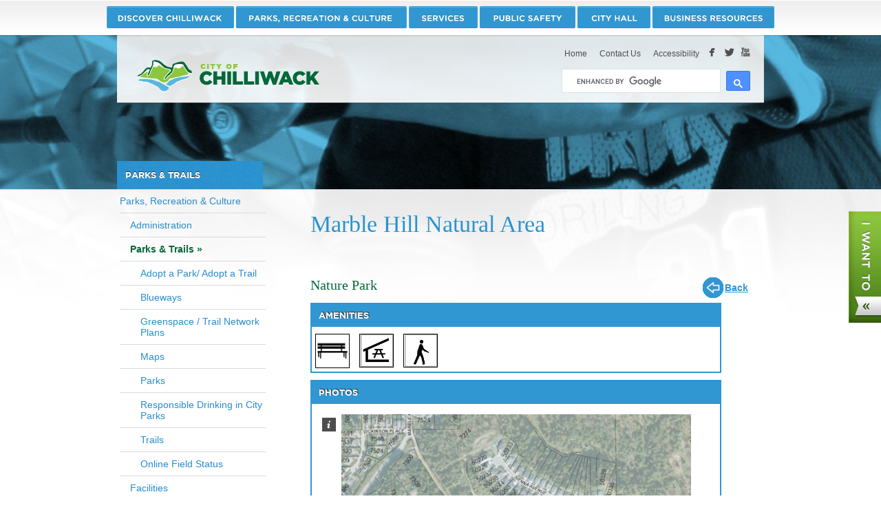

--- FILE ---
content_type: text/html;charset=UTF-8
request_url: https://www.chilliwack.com/main/page.cfm?id=1754&dowhat=locationView&plID=226&backTo=%26dowhat%3DamenityView%26paID%3D43%26plID%3D147
body_size: 11621
content:

	

	
	

	
	
	
	
	
	
	
	
	
	
	
	
	
	
	
	

	
	
	

        
		
		
		
		
		
		
	

<!DOCTYPE html>
<html class="no-js" lang="en">
	<head>
		


    <meta http-equiv="Content-Type" content="text/html; charset=utf-8" />
    <meta charset="UTF-8">
	<meta name="viewport" content="width=device-width, initial-scale=1">
	
	
	
	
		
			<meta name="description" content="All the information you need on parks, sports fields and trails in our community.">
		
		
			<meta name="keywords" content="townsend">
		
        
        
	

	<title>Parks & Trails - City of Chilliwack</title>
	
	<link rel="Shortcut Icon" href="/images/icons/chwk.ico">
	<link rel="preload" href="/utils/fa/css/all.min.css?v=20" as="style" onload="this.onload=null;this.rel='stylesheet'">
	<noscript><link rel="stylesheet" href="/utils/fa/css/all.min.css?v=20"></noscript>
	<link rel="preload" href="/utils/fa/v6/css/all.min.css?v=20" as="style" onload="this.onload=null;this.rel='stylesheet'">
	<noscript><link rel="stylesheet" href="/utils/fa/v6/css/all.min.css?v=20"></noscript>
	<link rel="preload" href="/utils/bootstrap/css/bootstrap.min.css" as="style" onload="this.onload=null;this.rel='stylesheet'">
	<noscript><link rel="stylesheet" href="/utils/bootstrap/css/bootstrap.min.css"></noscript>
	<link rel="preload" href="https://cdnjs.cloudflare.com/ajax/libs/patternfly/3.24.0/css/patternfly.min.css" as="style" onload="this.onload=null;this.rel='stylesheet'">
	<noscript><link rel="stylesheet" href="https://cdnjs.cloudflare.com/ajax/libs/patternfly/3.24.0/css/patternfly.min.css"></noscript>
	<link rel="preload" href="https://cdnjs.cloudflare.com/ajax/libs/patternfly/3.24.0/css/patternfly-additions.min.css" as="style" onload="this.onload=null;this.rel='stylesheet'">
	<noscript><link rel="stylesheet" href="https://cdnjs.cloudflare.com/ajax/libs/patternfly/3.24.0/css/patternfly-additions.min.css"></noscript>
    <link rel="stylesheet" href="/css/bootstrap/bootstrap-datepicker.min.css?v=20">
	<link href="/fonts/stylesheet.css?v=20" rel="stylesheet" media="all" />
	<link href="/css/v2/core.css?v=20" rel="stylesheet"  />
	<link href="/css/v2/style.css?v=20" rel="stylesheet" /> 
	<link href="/css/v2/main.css?v=20" rel="stylesheet" media="(min-width:611px)" />
	<link href="/css/v2/content.css?v=20" rel="stylesheet" media="(min-width:611px)" />
	<link href="/css/v2/page.css?v=20" rel="stylesheet" media="(min-width:611px)" />
	<link href="/css/v2/chwk.css?v=20" rel="stylesheet" />
	<link href="/utils/formsUtil.css?v=20" rel="stylesheet" />
	<link href="/css/v2/print.css?v=20" rel="stylesheet" media="print" />
	<link href="/css/v2/mobile.css?v=20" rel="stylesheet" media="screen and (max-width: 610px)">
	
   	<!-- Grab Google CDN's jQuery, with a protocol relative URL; fall back to local if necessary -->
    <script src="/utils/jquery/jquery-3.5.1.min.js"></script>
    <script src="/scripts/jquery.cycle.min.js"></script>
	<script src="/scripts/modernizr.js"></script>
	<script src="/utils/bootstrap/js/bootstrap.min.js"></script>
    <script src="/scripts/bootstrap/bootstrap-datepicker.min.js"></script>
	<script src="/scripts/jquery.hoverIntent.minified.js"></script>
    <script src="/scripts/chwkFunctions.js?v=7"></script>


	
    
	<style media="(min-width:611px)">
		
		
		#nav-discover > a {width: 187px; background: url(https://www.chilliwack.com/images/skin/nav/nav-discover.png) no-repeat;}
		#nav-parks > a {width: 251px; background: url(https://www.chilliwack.com/images/skin/nav/nav-parks.png) no-repeat;}
		#nav-services > a {width: 103px; background: url(https://www.chilliwack.com/images/skin/nav/nav-services.png) no-repeat;}
		#nav-public > a {width: 142px; background: url(https://www.chilliwack.com/images/skin/nav/nav-public.png) no-repeat;}
		#nav-city > a {width: 109px; background: url(https://www.chilliwack.com/images/skin/nav/nav-city.png) no-repeat;}
		#nav-business > a {width: 178px; background: url(https://www.chilliwack.com/images/skin/nav/nav-business.png) no-repeat;}

		
			
				
				.w-w2 {	
					background-image: url(https://www.chilliwack.com/images/skin/pageBanners/banner-1366995186072.jpg);
				}
			

			
		
	
	</style>

    <script>document.documentElement.className = document.documentElement.className.replace(/\bno-js\b/,'js');</script>
    
   	
		<!-- Google tag (gtag.js) -->
		<script async src="https://www.googletagmanager.com/gtag/js?id=G-NNC7YWT0K8"></script>
		<script>
		  window.dataLayer = window.dataLayer || [];
		  function gtag(){dataLayer.push(arguments);}
		  gtag('js', new Date());
		  gtag('config', 'G-NNC7YWT0K8');
		</script>
    
</head>
<body>

	<div id="fb-root"></div>
	<script>(function(d, s, id) {
	  var js, fjs = d.getElementsByTagName(s)[0];
	  if (d.getElementById(id)) return;
	  js = d.createElement(s); js.id = id;
	  js.src = "//connect.facebook.net/en_US/all.js#xfbml=1";
	  fjs.parentNode.insertBefore(js, fjs);
	}(document, 'script', 'facebook-jssdk'));</script>






<div id="wrapper">
    <div class="w-w1">
        <div class="w-w2">
            <div id="header" class="page-section">
                <div class="h-w1">
                    <div class="h-w2 section-inner">
                         <div id="mainnav" class="nav">
                            <div class="section-inner">
                                <ul>
                                    
                                        <li id="nav-discover">
                                            <a href="/main/page.cfm?id=3" class="active"><span>Discover Chilliwack</span></a>
                                            <div class="mega-dropdown" id="drop-discover">
                                                <div class="dropdown-nav">
                                                
                                                
                                                
                                                
                                                    
                                                        
                                                        

                                                        
                                                        <ul>
                                                        
                                                        
                                                            <li><a href="/main/page.cfm?id=34">Airport</a></li>

                                                        
                                                    
                                                
                                                    
                                                        
                                                        

                                                        
                                                        
                                                            <li><a href="/main/page.cfm?id=2215">Community Profile</a></li>

                                                        
                                                    
                                                
                                                    
                                                        
                                                        

                                                        
                                                        
                                                            <li><a href="/main/page.cfm?id=2216">Economic Development</a></li>

                                                        
                                                    
                                                
                                                    
                                                        
                                                        

                                                        
                                                        
                                                            <li><a href="/main/page.cfm?id=9">Events</a></li>

                                                        
                                                    
                                                
                                                    
                                                        
                                                        

                                                        
                                                        
                                                            <li><a href="/main/page.cfm?id=69">Local Services</a></li>

                                                        
                                                    
                                                
                                                    
                                                        
                                                        
                                                            
                                                            
                                                            
                                                                </ul>
                                                            
                                                            <ul>
                                                        

                                                        
                                                        
                                                            <li><a href="/main/page.cfm?id=268">Other Governments</a>

                                                        
                                                    
                                                
                                                    
                                                        
                                                        

                                                        
                                                        <ul>
                                                        
                                                        
                                                            <li><a href="/main/page.cfm?id=501">Cultus Lake Park Board</a></li>

                                                        
                                                    
                                                
                                                    
                                                        
                                                        

                                                        
                                                        
                                                            <li><a href="/main/page.cfm?id=184">Federal</a></li>

                                                        
                                                    
                                                
                                                    
                                                        
                                                        

                                                        
                                                        
                                                            <li><a href="/main/page.cfm?id=2184">First Nations</a></li>

                                                        
                                                    
                                                
                                                    
                                                        
                                                        

                                                        
                                                        
                                                            <li><a href="/main/page.cfm?id=185">Provincial</a></li>

                                                        
                                                    
                                                
                                                    
                                                        
                                                        

                                                        
                                                        
                                                            <li><a href="/main/page.cfm?id=273">Regional District</a></li>

                                                        
                                                    
                                                
                                                    
                                                        
                                                        

                                                        
                                                        
                                                            <li><a href="/main/page.cfm?id=2220">School Board</a></li>

                                                        
                                                    
                                                
                                                    
                                                        
                                                        

                                                        
                                                        
                                                            </ul></li>
                                                        
                                                        
                                                        
                                                            <li><a href="/main/page.cfm?id=2217">Recreation</a></li>

                                                        
                                                    
                                                
                                                    
                                                        
                                                        

                                                        
                                                        
                                                            <li><a href="/main/page.cfm?id=293">Tourism Chilliwack</a></li>

                                                        
                                                    
                                                
                                                    
                                                        
                                                        
                                                            
                                                            
                                                            
                                                                </ul>
                                                            
                                                            <ul>
                                                        

                                                        
                                                        
                                                            <li><a href="/main/page.cfm?id=2218">Transportation</a></li>

                                                        
                                                    
                                                
                                                    
                                                        
                                                        

                                                        
                                                        
                                                            <li><a href="/main/page.cfm?id=8">Weather</a>

                                                        
                                                    
                                                
                                                    
                                                        
                                                        

                                                        
                                                        <ul>
                                                        
                                                        
                                                            <li><a href="/main/page.cfm?id=1529">Current Weather Forecast</a></li>

                                                        
                                                    
                                                
                                                    
                                                        
                                                        

                                                        
                                                        
                                                            <li><a href="/main/page.cfm?id=301">Other Weather Sources</a></li>

                                                        
                                                    
                                                
                                                    
                                                        
                                                        

                                                        
                                                        
                                                            <li><a href="/main/page.cfm?id=1528">Road / Weather Cameras</a></li>

                                                        
                                                    
                                                
                                                    
                                                        
                                                        

                                                        
                                                        
                                                            </ul></li>
                                                        
                                                        
                                                        
                                                            <li><a href="/main/page.cfm?id=2222">Community Resources</a>

                                                        
                                                    
                                                
                                                    
                                                        
                                                        

                                                        
                                                        <ul>
                                                        
                                                        
                                                            <li><a href="/main/page.cfm?id=186">Service Clubs</a></li>

                                                        
                                                    
                                                
                                                    
                                                        
                                                        

                                                        
                                                        
                                                            <li><a href="/main/page.cfm?id=1747">Social Services</a></li>

                                                        
                                                    
                                                
                                                
                                                    </ul></li>
                                                
                                                    </ul>
                                                
                                                </div>
                                                <a class="drop-allTopics" href="/main/page.cfm?id=3"></a>
                                                
                                                
                                            </div>
                                        </li>
                                    
                                        <li id="nav-parks">
                                            <a href="/main/page.cfm?id=5" class="active"><span>Recreation & Culture</span></a>
                                            <div class="mega-dropdown" id="drop-parks">
                                                <div class="dropdown-nav">
                                                
                                                
                                                
                                                
                                                    
                                                        
                                                        

                                                        
                                                        <ul>
                                                        
                                                        
                                                            <li><a href="/main/page.cfm?id=285">Administration</a></li>

                                                        
                                                    
                                                
                                                    
                                                        
                                                        

                                                        
                                                        
                                                            <li><a href="/main/page.cfm?id=1754">Parks & Trails</a>

                                                        
                                                    
                                                
                                                    
                                                        
                                                        

                                                        
                                                        <ul>
                                                        
                                                        
                                                            <li><a href="/main/page.cfm?id=138">Parks</a></li>

                                                        
                                                    
                                                
                                                    
                                                        
                                                        

                                                        
                                                        
                                                            <li><a href="/main/page.cfm?id=136">Trails</a></li>

                                                        
                                                    
                                                
                                                    
                                                        
                                                        

                                                        
                                                        
                                                            </ul></li>
                                                        
                                                        
                                                        
                                                            <li><a href="/main/page.cfm?id=1755">Facilities</a>

                                                        
                                                    
                                                
                                                    
                                                        
                                                        

                                                        
                                                        <ul>
                                                        
                                                        
                                                            <li><a href="/main/page.cfm?id=2242">Aquatic Centres</a></li>

                                                        
                                                    
                                                
                                                    
                                                        
                                                        

                                                        
                                                        
                                                            <li><a href="/main/page.cfm?id=2243">Arenas </a></li>

                                                        
                                                    
                                                
                                                    
                                                        
                                                        

                                                        
                                                        
                                                            <li><a href="/main/page.cfm?id=2823">Chilliwack Curling and Community Centre  </a></li>

                                                        
                                                    
                                                
                                                    
                                                        
                                                        

                                                        
                                                        
                                                            <li><a href="/main/page.cfm?id=52">Chilliwack Heritage Park</a></li>

                                                        
                                                    
                                                
                                                    
                                                        
                                                        

                                                        
                                                        
                                                            <li><a href="/main/page.cfm?id=2579">Dog Off-Leash Areas</a></li>

                                                        
                                                    
                                                
                                                    
                                                        
                                                        

                                                        
                                                        
                                                            <li><a href="/main/page.cfm?id=100">Fraser Valley Regional Library</a></li>

                                                        
                                                    
                                                
                                                    
                                                        
                                                        

                                                        
                                                        
                                                            <li><a href="/main/page.cfm?id=2246">Leisure Centres</a></li>

                                                        
                                                    
                                                
                                                    
                                                        
                                                        

                                                        
                                                        
                                                            <li><a href="/main/page.cfm?id=2241">Skate & Bike Parks</a></li>

                                                        
                                                    
                                                
                                                    
                                                        
                                                        
                                                            
                                                            
                                                            
                                                                </ul>
                                                            
                                                                </ul>
                                                            
                                                            <ul>
                                                        

                                                        
                                                        
                                                            <li><a href="/main/page.cfm?id=1756">Programs</a>

                                                        
                                                    
                                                
                                                    
                                                        
                                                        

                                                        
                                                        <ul>
                                                        
                                                        
                                                            <li><a href="/main/page.cfm?id=110">Outdoor Tennis</a></li>

                                                        
                                                    
                                                
                                                    
                                                        
                                                        

                                                        
                                                        
                                                            </ul></li>
                                                        
                                                        
                                                        
                                                            <li><a href="/main/page.cfm?id=1751">Arts & Culture</a>

                                                        
                                                    
                                                
                                                    
                                                        
                                                        

                                                        
                                                        <ul>
                                                        
                                                        
                                                            <li><a href="/main/page.cfm?id=1484">Chilliwack Cultural Centre </a></li>

                                                        
                                                    
                                                
                                                    
                                                        
                                                        

                                                        
                                                        
                                                            <li><a href="/main/page.cfm?id=2319">Museums and Archives</a></li>

                                                        
                                                    
                                                
                                                    
                                                        
                                                        

                                                        
                                                        
                                                            <li><a href="/main/page.cfm?id=2448">Community Halls</a></li>

                                                        
                                                    
                                                
                                                    
                                                        
                                                        

                                                        
                                                        
                                                            </ul></li>
                                                        
                                                        
                                                        
                                                            <li><a href="/main/page.cfm?id=131">Senior Services</a></li>

                                                        
                                                    
                                                
                                                    
                                                        
                                                        

                                                        
                                                        
                                                            <li><a href="/main/page.cfm?id=153">Sports Fields</a>

                                                        
                                                    
                                                
                                                    
                                                        
                                                        

                                                        
                                                        <ul>
                                                        
                                                        
                                                            <li><a href="/main/page.cfm?id=154">Online Field Status</a></li>

                                                        
                                                    
                                                
                                                
                                                    </ul></li>
                                                
                                                    </ul>
                                                
                                                </div>
                                                <a class="drop-allTopics" href="/main/page.cfm?id=5"></a>
                                                
                                                
                                            </div>
                                        </li>
                                    
                                        <li id="nav-services">
                                            <a href="/main/page.cfm?id=250" class="active"><span>Services</span></a>
                                            <div class="mega-dropdown" id="drop-services">
                                                <div class="dropdown-nav">
                                                
                                                
                                                
                                                
                                                    
                                                        
                                                        

                                                        
                                                        <ul>
                                                        
                                                        
                                                            <li><a href="/main/page.cfm?id=2471">Community Event Checklist</a></li>

                                                        
                                                    
                                                
                                                    
                                                        
                                                        

                                                        
                                                        <ul>
                                                        
                                                        
                                                            <li><a href="/main/page.cfm?id=1243">Air Quality</a></li>

                                                        
                                                    
                                                
                                                    
                                                        
                                                        

                                                        
                                                        
                                                            <li><a href="/main/page.cfm?id=3041">Climate Change</a></li>

                                                        
                                                    
                                                
                                                    
                                                        
                                                        

                                                        
                                                        
                                                            <li><a href="/main/page.cfm?id=2254">Get Involved! Green Initiatives</a></li>

                                                        
                                                    
                                                
                                                    
                                                        
                                                        

                                                        
                                                        
                                                            <li><a href="/main/page.cfm?id=2202">Wildlife</a></li>

                                                        
                                                    
                                                
                                                    
                                                        
                                                        

                                                        
                                                        
                                                            </ul></li>
                                                        
                                                        
                                                        
                                                            <li><a href="/main/page.cfm?id=2272">Licenses</a></li>

                                                        
                                                    
                                                
                                                    
                                                        
                                                        

                                                        
                                                        
                                                            <li><a href="/main/page.cfm?id=2274">Mapping</a></li>

                                                        
                                                    
                                                
                                                    
                                                        
                                                        
                                                            
                                                            
                                                            
                                                                </ul>
                                                            
                                                            <ul>
                                                        

                                                        
                                                        
                                                            <li><a href="/main/page.cfm?id=2253">Permits</a></li>

                                                        
                                                    
                                                
                                                    
                                                        
                                                        

                                                        
                                                        
                                                            <li><a href="/main/page.cfm?id=1260">Recycling, Compostables and Garbage </a>

                                                        
                                                    
                                                
                                                    
                                                        
                                                        

                                                        
                                                        <ul>
                                                        
                                                        
                                                            <li><a href="/main/page.cfm?id=198">Recycling</a></li>

                                                        
                                                    
                                                
                                                    
                                                        
                                                        

                                                        
                                                        
                                                            <li><a href="/main/page.cfm?id=1250">Yard Waste</a></li>

                                                        
                                                    
                                                
                                                    
                                                        
                                                        

                                                        
                                                        
                                                            </ul></li>
                                                        
                                                        
                                                        
                                                            <li><a href="/main/page.cfm?id=355">Roads & Transportation</a>

                                                        
                                                    
                                                
                                                    
                                                        
                                                        

                                                        
                                                        <ul>
                                                        
                                                        
                                                            <li><a href="/main/page.cfm?id=3034">Completed Projects</a></li>

                                                        
                                                    
                                                
                                                    
                                                        
                                                        

                                                        
                                                        
                                                            <li><a href="/main/page.cfm?id=2773">Highlighted Projects</a></li>

                                                        
                                                    
                                                
                                                    
                                                        
                                                        

                                                        
                                                        
                                                            <li><a href="/main/page.cfm?id=3111">Railways in Chilliwack</a></li>

                                                        
                                                    
                                                
                                                    
                                                        
                                                        

                                                        
                                                        
                                                            <li><a href="/main/page.cfm?id=2970">Transportation Planning</a></li>

                                                        
                                                    
                                                
                                                    
                                                        
                                                        

                                                        
                                                        
                                                            <li><a href="/main/page.cfm?id=361">Winter Operations</a></li>

                                                        
                                                    
                                                
                                                    
                                                        
                                                        
                                                            
                                                            
                                                            
                                                                </ul>
                                                            
                                                                </ul>
                                                            
                                                            <ul>
                                                        

                                                        
                                                        
                                                            <li><a href="/main/page.cfm?id=2519">Water & Sewer</a>

                                                        
                                                    
                                                
                                                    
                                                        
                                                        

                                                        
                                                        <ul>
                                                        
                                                        
                                                            <li><a href="/main/page.cfm?id=2261">Sanitary Sewer</a></li>

                                                        
                                                    
                                                
                                                    
                                                        
                                                        

                                                        
                                                        
                                                            <li><a href="/main/page.cfm?id=2260">Water</a></li>

                                                        
                                                    
                                                
                                                    
                                                        
                                                        

                                                        
                                                        
                                                            </ul></li>
                                                        
                                                        
                                                        
                                                            <li><a href="/main/page.cfm?id=2107">E-Services</a>

                                                        
                                                    
                                                
                                                    
                                                        
                                                        

                                                        
                                                        <ul>
                                                        
                                                        
                                                            <li><a href="/main/page.cfm?id=1283">Online Payment System</a></li>

                                                        
                                                    
                                                
                                                
                                                    </ul></li>
                                                
                                                    </ul>
                                                
                                                </div>
                                                <a class="drop-allTopics" href="/main/page.cfm?id=250"></a>
                                                
                                                
                                            </div>
                                        </li>
                                    
                                        <li id="nav-public">
                                            <a href="/main/page.cfm?id=4" class="active"><span>Public Safety</span></a>
                                            <div class="mega-dropdown" id="drop-public">
                                                <div class="dropdown-nav">
                                                
                                                
                                                
                                                
                                                    
                                                        
                                                        

                                                        
                                                        <ul>
                                                        
                                                        
                                                            <li><a href="/main/page.cfm?id=2044">Animal Control</a></li>

                                                        
                                                    
                                                
                                                    
                                                        
                                                        

                                                        
                                                        
                                                            <li><a href="/main/page.cfm?id=297">Bylaw Enforcement</a></li>

                                                        
                                                    
                                                
                                                    
                                                        
                                                        

                                                        
                                                        
                                                            <li><a href="/main/page.cfm?id=28">Chilliwack Fire Department</a>

                                                        
                                                    
                                                
                                                    
                                                        
                                                        

                                                        
                                                        <ul>
                                                        
                                                        
                                                            <li><a href="/main/page.cfm?id=2682">Fire Incidents</a></li>

                                                        
                                                    
                                                
                                                    
                                                        
                                                        

                                                        
                                                        
                                                            </ul></li>
                                                        
                                                        
                                                        
                                                            <li><a href="/main/page.cfm?id=609">Chilliwack Search and Rescue</a></li>

                                                        
                                                    
                                                
                                                    
                                                        
                                                        
                                                            
                                                            
                                                            
                                                                </ul>
                                                            
                                                            <ul>
                                                        

                                                        
                                                        
                                                            <li><a href="/main/page.cfm?id=2645">Crime Prevention Toolkit (Crime Mapping)</a></li>

                                                        
                                                    
                                                
                                                    
                                                        
                                                        

                                                        
                                                        
                                                            <li><a href="/main/page.cfm?id=907">Emergency Preparedness</a></li>

                                                        
                                                    
                                                
                                                    
                                                        
                                                        

                                                        
                                                        
                                                            <li><a href="/main/page.cfm?id=1912">Flood Protection</a>

                                                        
                                                    
                                                
                                                    
                                                        
                                                        

                                                        
                                                        <ul>
                                                        
                                                        
                                                            <li><a href="/main/page.cfm?id=346">Fraser River Flood Protection</a></li>

                                                        
                                                    
                                                
                                                    
                                                        
                                                        

                                                        
                                                        
                                                            </ul></li>
                                                        
                                                        
                                                        
                                                            <li><a href="/main/page.cfm?id=1745">Public Health / Disease Control</a></li>

                                                        
                                                    
                                                
                                                    
                                                        
                                                        

                                                        
                                                        <ul>
                                                        
                                                        
                                                            <li><a href="/main/page.cfm?id=1055">Criminal Investigation </a></li>

                                                        
                                                    
                                                
                                                
                                                    </ul></li>
                                                
                                                    </ul>
                                                
                                                </div>
                                                <a class="drop-allTopics" href="/main/page.cfm?id=4"></a>
                                                
                                                
                                            </div>
                                        </li>
                                    
                                        <li id="nav-city">
                                            <a href="/main/page.cfm?id=1" class="active"><span>City Hall</span></a>
                                            <div class="mega-dropdown" id="drop-city">
                                                <div class="dropdown-nav">
                                                
                                                
                                                
                                                
                                                    
                                                        
                                                        

                                                        
                                                        <ul>
                                                        
                                                        
                                                            <li><a href="/main/page.cfm?id=13">Mayor & Council</a>

                                                        
                                                    
                                                
                                                    
                                                        
                                                        

                                                        
                                                        <ul>
                                                        
                                                        
                                                            <li><a href="/main/page.cfm?id=279">Council Minutes & Agendas</a>

                                                        
                                                    
                                                
                                                    
                                                        
                                                        

                                                        
                                                        <ul>
                                                        
                                                        
                                                            <li><a href="/main/page.cfm?id=1443">Archived Council Meeting Videos</a></li>

                                                        
                                                    
                                                
                                                    
                                                        
                                                        

                                                        
                                                        
                                                            <li><a href="/main/page.cfm?id=2905">How to Participate - Public Hearings</a></li>

                                                        
                                                    
                                                
                                                    
                                                        
                                                        

                                                        
                                                        
                                                            <li><a href="/main/page.cfm?id=1190">Live Council Meetings</a></li>

                                                        
                                                    
                                                
                                                    
                                                        
                                                        

                                                        
                                                        
                                                            </ul></li>
                                                        
                                                        
                                                        
                                                            <li><a href="/main/page.cfm?id=2257">Mayor & Council Bios</a></li>

                                                        
                                                    
                                                
                                                    
                                                        
                                                        

                                                        
                                                        
                                                            <li><a href="/main/page.cfm?id=3143">Delegations - Appearing Before Mayor and Council</a></li>

                                                        
                                                    
                                                
                                                    
                                                        
                                                        

                                                        
                                                        
                                                            </ul></li>
                                                        
                                                        
                                                        
                                                            <li><a href="/main/page.cfm?id=14">Municipal Departments</a>

                                                        
                                                    
                                                
                                                    
                                                        
                                                        

                                                        
                                                        <ul>
                                                        
                                                        
                                                            <li><a href="/main/page.cfm?id=15">Administration</a></li>

                                                        
                                                    
                                                
                                                    
                                                        
                                                        

                                                        
                                                        
                                                            <li><a href="/main/page.cfm?id=19">Development & Regulatory Enforcement Services</a></li>

                                                        
                                                    
                                                
                                                    
                                                        
                                                        

                                                        
                                                        
                                                            <li><a href="/main/page.cfm?id=21">Engineering</a></li>

                                                        
                                                    
                                                
                                                    
                                                        
                                                        

                                                        
                                                        
                                                            <li><a href="/main/page.cfm?id=17">Finance</a></li>

                                                        
                                                    
                                                
                                                    
                                                        
                                                        

                                                        
                                                        
                                                            <li><a href="/main/page.cfm?id=20">Fire Department</a></li>

                                                        
                                                    
                                                
                                                    
                                                        
                                                        

                                                        
                                                        
                                                            <li><a href="/main/page.cfm?id=2401">Human Resources</a>

                                                        
                                                    
                                                
                                                    
                                                        
                                                        

                                                        
                                                        <ul>
                                                        
                                                        
                                                            <li><a href="/main/page.cfm?id=3253">Pay Transparency Report</a></li>

                                                        
                                                    
                                                
                                                    
                                                        
                                                        

                                                        
                                                        
                                                            </ul></li>
                                                        
                                                        
                                                        
                                                            <li><a href="/main/page.cfm?id=440">Information Technology</a></li>

                                                        
                                                    
                                                
                                                    
                                                        
                                                        

                                                        
                                                        
                                                            <li><a href="/main/page.cfm?id=18">Legislative Services</a></li>

                                                        
                                                    
                                                
                                                    
                                                        
                                                        

                                                        
                                                        
                                                            <li><a href="/main/page.cfm?id=3112">Planning</a></li>

                                                        
                                                    
                                                
                                                    
                                                        
                                                        

                                                        
                                                        
                                                            <li><a href="/main/page.cfm?id=3066">Public Safety and Social Development</a></li>

                                                        
                                                    
                                                
                                                    
                                                        
                                                        

                                                        
                                                        
                                                            <li><a href="/main/page.cfm?id=1408">Public Works and Parks </a></li>

                                                        
                                                    
                                                
                                                    
                                                        
                                                        

                                                        
                                                        
                                                            <li><a href="/main/page.cfm?id=2262">RCMP</a></li>

                                                        
                                                    
                                                
                                                    
                                                        
                                                        

                                                        
                                                        
                                                            <li><a href="/main/page.cfm?id=22">Recreation & Culture</a></li>

                                                        
                                                    
                                                
                                                    
                                                        
                                                        

                                                        
                                                        
                                                            <li><a href="/main/page.cfm?id=3118">Utility Operations</a></li>

                                                        
                                                    
                                                
                                                    
                                                        
                                                        

                                                        
                                                        
                                                            <li><a href="/main/page.cfm?id=363">Regulatory Bylaws</a></li>

                                                        
                                                    
                                                
                                                    
                                                        
                                                        

                                                        
                                                        
                                                            <li><a href="/main/page.cfm?id=377">Zoning Bylaw 2020, No. 5000</a></li>

                                                        
                                                    
                                                
                                                    
                                                        
                                                        

                                                        
                                                        
                                                            <li><a href="/main/page.cfm?id=930">Land Development Bylaw 2014, No. 3055</a></li>

                                                        
                                                    
                                                
                                                    
                                                        
                                                        
                                                            
                                                            
                                                            
                                                                </ul>
                                                            
                                                                </ul>
                                                            
                                                            <ul>
                                                        

                                                        
                                                        
                                                            <li><a href="/main/page.cfm?id=2259">News & Media</a>

                                                        
                                                    
                                                
                                                    
                                                        
                                                        

                                                        
                                                        <ul>
                                                        
                                                        
                                                            <li><a href="/main/page.cfm?id=37">Press Releases</a></li>

                                                        
                                                    
                                                
                                                    
                                                        
                                                        

                                                        
                                                        
                                                            <li><a href="/main/page.cfm?id=413">Public Notices</a></li>

                                                        
                                                    
                                                
                                                    
                                                        
                                                        

                                                        
                                                        
                                                            <li><a href="/main/page.cfm?id=3008">Development Planning</a></li>

                                                        
                                                    
                                                
                                                    
                                                        
                                                        

                                                        
                                                        
                                                            <li><a href="/main/page.cfm?id=1618">Neighbourhood Planning</a></li>

                                                        
                                                    
                                                
                                                    
                                                        
                                                        

                                                        
                                                        
                                                            <li><a href="/main/page.cfm?id=2052">Long Range Planning</a></li>

                                                        
                                                    
                                                
                                                    
                                                        
                                                        

                                                        
                                                        
                                                            <li><a href="/main/page.cfm?id=3096">Population and Development Statistics</a></li>

                                                        
                                                    
                                                
                                                    
                                                        
                                                        

                                                        
                                                        
                                                            </ul></li>
                                                        
                                                        
                                                        
                                                            <li><a href="/main/page.cfm?id=483">Projects & Initiatives</a>

                                                        
                                                    
                                                
                                                    
                                                        
                                                        

                                                        
                                                        <ul>
                                                        
                                                        
                                                            <li><a href="/main/page.cfm?id=2949">Accessibility and Inclusion Plan</a></li>

                                                        
                                                    
                                                
                                                    
                                                        
                                                        

                                                        
                                                        
                                                            <li><a href="/main/page.cfm?id=2625">Community Engagement</a></li>

                                                        
                                                    
                                                
                                                    
                                                        
                                                        

                                                        
                                                        
                                                            <li><a href="/main/page.cfm?id=2617">Community Events and Projects </a></li>

                                                        
                                                    
                                                
                                                    
                                                        
                                                        
                                                            
                                                            
                                                            
                                                                </ul>
                                                            
                                                                </ul>
                                                            
                                                            <ul>
                                                        

                                                        
                                                        
                                                            <li><a href="/main/page.cfm?id=48">Reports</a>

                                                        
                                                    
                                                
                                                    
                                                        
                                                        

                                                        
                                                        <ul>
                                                        
                                                        
                                                            <li><a href="/main/page.cfm?id=2279">Department Reports</a></li>

                                                        
                                                    
                                                
                                                
                                                    </ul></li>
                                                
                                                    </ul>
                                                
                                                </div>
                                                <a class="drop-allTopics" href="/main/page.cfm?id=1"></a>
                                                
                                                
                                            </div>
                                        </li>
                                    
                                        <li id="nav-business">
                                            <a href="/main/page.cfm?id=2" class="active"><span>Business Resources</span></a>
                                            <div class="mega-dropdown" id="drop-business">
                                                <div class="dropdown-nav">
                                                
                                                
                                                
                                                
                                                    
                                                        
                                                        

                                                        
                                                        <ul>
                                                        
                                                        
                                                            <li><a href="/main/page.cfm?id=62">Business Improvement Association</a></li>

                                                        
                                                    
                                                
                                                    
                                                        
                                                        

                                                        
                                                        
                                                            <li><a href="/main/page.cfm?id=1096">Business Licence Dept  </a></li>

                                                        
                                                    
                                                
                                                    
                                                        
                                                        

                                                        
                                                        
                                                            <li><a href="/main/page.cfm?id=36">Chilliwack Economic Partners Corporation (CEPCO)</a>

                                                        
                                                    
                                                
                                                    
                                                        
                                                        

                                                        
                                                        <ul>
                                                        
                                                        
                                                            <li><a href="/main/page.cfm?id=2223">Canada Education Park</a></li>

                                                        
                                                    
                                                
                                                    
                                                        
                                                        

                                                        
                                                        
                                                            <li><a href="/main/page.cfm?id=2203">Chilliwack Agricultural Commission</a></li>

                                                        
                                                    
                                                
                                                    
                                                        
                                                        

                                                        
                                                        
                                                            <li><a href="/main/page.cfm?id=2204">Chilliwack Creative Commission</a></li>

                                                        
                                                    
                                                
                                                    
                                                        
                                                        
                                                            
                                                            
                                                            
                                                                </ul>
                                                            
                                                                </ul>
                                                            
                                                            <ul>
                                                        

                                                        
                                                        
                                                            <li><a href="/main/page.cfm?id=175">City of Chilliwack Chamber of Commerce</a></li>

                                                        
                                                    
                                                
                                                    
                                                        
                                                        

                                                        
                                                        
                                                            <li><a href="/main/page.cfm?id=2224">Incentives</a>

                                                        
                                                    
                                                
                                                    
                                                        
                                                        

                                                        
                                                        <ul>
                                                        
                                                        
                                                            <li><a href="/main/page.cfm?id=2227">Chilliwack Downtown Plan</a></li>

                                                        
                                                    
                                                
                                                    
                                                        
                                                        

                                                        
                                                        
                                                            <li><a href="/main/page.cfm?id=2237">Industrial Revitalization Tax Exemption</a></li>

                                                        
                                                    
                                                
                                                    
                                                        
                                                        

                                                        
                                                        
                                                            <li><a href="/main/page.cfm?id=2226">Revitalization Tax Exemptions</a></li>

                                                        
                                                    
                                                
                                                
                                                    </ul></li>
                                                
                                                    </ul>
                                                
                                                </div>
                                                <a class="drop-allTopics" href="/main/page.cfm?id=2"></a>
                                                
                                                
                                            </div>
                                        </li>
                                    

                                </ul>
                            </div>
						</div><!-- mainnav -->

						<a href="/" id="logo"><img src="/images/logo.png" alt="Logo" width="273" height="53" /></a>
						
						<div id="util">
							<ul>
								<li><a href="/"><span>Home</span></a></li>
								<li class="util-contact"><a href="/main/page.cfm?id=55"><span>Contact Us</span></a></li>
								<li class="util-accessibility"><a href="##" class="accessibility-link" data-acsb="trigger"><span>Accessibility</span></a></li>
								<li class="util-facebook"><a href="https://www.facebook.com/Chilliwack" title="Facebook"><span>Facebook</span></a></li>
								<li class="util-twitter"><a href="https://twitter.com/City_Chilliwack" title="Twitter"><span>Twitter</span></a></li>
								<li class="util-yt"><a href="https://www.youtube.com/user/citychilliwack" title="YouTube"><span>Youtube</span></a></li>
								
								
							</ul>				
						</div>

						<div id="mobile-menu" class="cf">
							<ul>
								<li id="m-menu"><a href="#">Menu</a></li>
								<li id="m-search"><a href="#">Search</a></li>
							</ul>
						</div>

						<div id="search">
							<script async src="https://cse.google.com/cse.js?cx=016123958800331367235:_odncxbsgc8"></script>
							<style>
								.gsc-completion-container { font-size: 12px;}
							</style>
							<div class="gcse-searchbox-only"  enableAutoComplete="true" data-resultsUrl="/main/page.cfm?id=12&activeSearchTab=Pages" data-autoCompleteMaxCompletions="10" data-autoCompleteMatchType='any'></div>
						</div>

						
							
								<div id="page-title">
									Parks & Trails
								</div>
							
						

					</div><!-- h-w2 -->
				</div><!-- h-w1 --> 
			</div><!-- header -->


				<div id="main" class="page-section">

					<div class="m-w1">

						<div class="m-w2 section-inner">
							<div id="content">
								
									
<div id="pageContent" class="clearfix">
	

	
		
		<h1>
			<span id="contentPageTitle">Parks & Trails</span>

			
		</h1>

		<p><span style="color: #ff0000;"><strong>&nbsp;</strong></span></p>
	
	
</div><!-- pageContent -->

								
								<div class="c-w1">
									
										



	
	
		
			
			
			

<style type="text/css">
	.photoList {
		text-align: center;
	}

	.photoList > div {
		display: inline-block;
		width: 180px;
		min-height: 160px;

		cursor: pointer;

		vertical-align: top;

		background-color: #DADBDC;

		margin: 5px 0;
		padding: 4px;

		-moz-border-radius: 5px;
		border-radius: 5px;
		
	}
	.photoList > div > img{
		width: 170px;

		display: block;
	}


	#galleria {
		height: 500px;
	}

	/*
	.galleria-container{background:none;}
	.galleria-thumbnails { background:#fff; margin: auto;}
	.galleria-thumbnails {background:none;}
	.galleria-thumbnails img {margin: 0px; border: 1px solid black;}
	
	.galleria-stage img { margin: auto;}
	*/

	#photoBox{background:#fff;}

	.galleria-container{background:transparent;}

	.galleria-container img {margin :0;}
	
	.galleria-thumbnails { margin: auto;}

	.galleria-thumbnails .galleria-image img{
		margin: 0;
		padding: 0;
		border: 0;
		background: transparent;

	}

	#locationsByAmenity, #locationsByAmenity ul {
		margin: 0;
	}
	#locationsByAmenity li{
		list-style-type: none;
		
	}
	#amenityBox img {
		width: 50px;
		border: 0;
	}

	#mapBox {
		height: 500px;
	}
	.amenityGroup > li {
		padding: 4px;
	}
	.amenityItem > li {
		
	}
	.amenityLocations {
		/*display: none;*/
		font-size: 12px !important;
	}
	.amenityItem h3 {
		font-size: 12px !important;
		outline: none;
	}
	.amenityLocations > li {
		margin: 10px;
	}
	.aa{
		display: block;
		height: 60px; 
		margin-top: -60px;
		visibility: hidden;
	}

	#parksMatrix {
		width: 596px;
		height: 600px;

		margin: 0;
		padding: 0;

		border: 0;
	}
	#attachBox img {
		width: 150px;
		border: 0;
	}
	.fieldClosed td{
		background-color: #EAC0B9;
	}
	.field td{
		background-color: #DCF1DD;
	}
    .parksapp-back {
        display: inline-block;
        height: 30px;
        width: 50px;
        background-image: url(https://www.chilliwack.com/main/images/icons/back-blue.png);
        background-size: contain;
        background-repeat: no-repeat;
        padding-left: 32px;
        line-height: 30px;
        
        margin-right: -20px;
        

        
        font-weight: bold;
        color: #3097d2 !important;
    }
	@media screen and (max-width:1024px){
		.photoList > div {
			width: 150px;
		}
		.photoList > div > img{
			width: 140px;

			display: block;
		}
		#parksMatrixContainer {
			display: none;
		}
	}

</style>


		
		
        
		
        
		
		
		
		

		
        
		<a style="float: right;" href="/main/page.cfm?id=1754&dowhat=amenityView&paID=43&plID=147" class="parksapp-back">Back</a>

		<script>
			$( document ).ready(function() {
				$('#contentPageTitle').html('Marble Hill Natural Area');
			});
		</script>
		
		<h2>Nature Park</h2>
		<div></div>

		
			<div class="dataTable boxed" id="amenityBox">
				<div class="header">Amenities</div>
				
				
				<a href="/main/page.cfm?id=1754&dowhat=amenityView&paID=67&plID=226&backTo=%26dowhat%3DlocationView%26plID%3D226"><img src="/main/parks/icons/park-bench-icon-22.jpg"  style="width: 50px; border: 1px solid #000000;" title="Park Bench - Resting area for park users. " /></a>
				
				
				<a href="/main/page.cfm?id=1754&dowhat=amenityView&paID=25&plID=226&backTo=%26dowhat%3DlocationView%26plID%3D226"><img src="/main/parks/icons/picnicshelterwhite.png"  style="width: 50px; border: 1px solid #000000;" title="Picnic Shelter" /></a>
				
				
				<a href="/main/page.cfm?id=1754&dowhat=amenityView&paID=43&plID=226&backTo=%26dowhat%3DlocationView%26plID%3D226"><img src="/main/parks/icons/walkingwhite.png"  style="width: 50px; border: 1px solid #000000;" title="Walking Trails" /></a>
				
				
				
			</div>
		

		

		

		

			<script src="/scripts/galleria-1.5.7/galleria-1.5.7.min.js"></script>

			<div class="dataTable boxed" id="photoBox">
				<div class="header" style="text-align: left;">Photos</div>
				
				<div id="galleria">
					
						<a href="/main/parks/photos/large_Marble_Hill1.jpg">
							<img 
								src="/main/parks/photos/tn_Marble_Hill1.jpg",
								data-big="/main/parks/photos/large_Marble_Hill1.jpg"
								data-title="1"
								>
						</a>
					
						<a href="/main/parks/photos/large_Marble_Hill2.jpg">
							<img 
								src="/main/parks/photos/tn_Marble_Hill2.jpg",
								data-big="/main/parks/photos/large_Marble_Hill2.jpg"
								data-title="2"
								>
						</a>
					
						<a href="/main/parks/photos/large_Marble_Hill3.jpg">
							<img 
								src="/main/parks/photos/tn_Marble_Hill3.jpg",
								data-big="/main/parks/photos/large_Marble_Hill3.jpg"
								data-title="3"
								>
						</a>
					
						<a href="/main/parks/photos/large_Marble_Hill4.jpg">
							<img 
								src="/main/parks/photos/tn_Marble_Hill4.jpg",
								data-big="/main/parks/photos/large_Marble_Hill4.jpg"
								data-title="4"
								>
						</a>
					
				</div>
				<script>

					// Load the classic theme
					Galleria.loadTheme('/scripts/galleria-1.5.7/themes/classic/galleria.classic.min.js');

					// Initialize Galleria
					Galleria.run('#galleria');
/*
function countCSSRules() {
    var results = '',
        log = '';
    if (!document.styleSheets) {
        return;
    }
    for (var i = 0; i < document.styleSheets.length; i++) {
        countSheet(document.styleSheets[i]);
    }
    function countSheet(sheet) {
        var count = 0;
        if (sheet && sheet.cssRules) {
            for (var j = 0, l = sheet.cssRules.length; j < l; j++) {
                var rule = sheet.cssRules[j];
                if (rule instanceof CSSImportRule) {
                    countSheet(rule.styleSheet);
                }
                if( !rule.selectorText ) {
                    continue;
                }
                count += rule.selectorText.split(',').length;
            }

            log += '\nFile: ' + (sheet.href ? sheet.href : 'inline <style> tag');
            log += '\nRules: ' + sheet.cssRules.length;
            log += '\nSelectors: ' + count;
            log += '\n--------------------------';
            if (count >= 4096) {
                results += '\n********************************\nWARNING:\n There are ' + count + ' CSS rules in the stylesheet ' + sheet.href + ' - IE will ignore the last ' + (count - 4096) + ' rules!\n';
            }
        }
    }
    console.log(log);
    console.log(results);
};
countCSSRules();
*/


				</script>
			</div>
		

		
		<div class="dataTable boxed" id="mapBox">
			<div class="header" style="position: relative;">Map - 7515  Marble Hill Rd<div style="display: inline-block; position: absolute; top: 4px; right: 4px;"><a href="https://maps.google.com?saddr=Current+Location&daddr=7515  Marble Hill Rd, Chilliwack, BC">Directions</a> <a href="https://maps.google.com?saddr=Current+Location&daddr=8550 Young Rd, CHilliwack, BC"><img src="/main/images/icons/google-maps-icon.png" title="Google Maps Directions" style="vertical-align: middle;" /></a></div></div>
			<iframe width="100%" height="450px;" frameborder="0" scrolling="no" src="https://maps.chilliwack.com/External/parks.html?trail=Marble Hill Natural Area&extent=584908.92, 5443367, 585190.44, 5443025.15"></iframe>
		</div>
		

		

		

		

		
        
		<a href="/main/page.cfm?id=1754&dowhat=amenityView&paID=43&plID=147" class="parksapp-back">Back</a>
	
		
	






	

	
		
		<div style="height: 1px; border-bottom: 1px solid #E6E6E6; margin: 15px 0;"></div>
		

		
			<div class="pageChildren">
				<h2>
					<a href="/main/page.cfm?id=2546"
						
					>
						Adopt a Park/ Adopt a Trail
					</a>
					
				</h2>
				<p>The City of Chilliwack has partnered with a number of local organizations and non-profit groups to develop an Adopt-a-Park and Adopt-a-Trail program. Groups volunteer their time to cleanup parks and trails in Chilliwack, to keep the community looking its best!</p>
				
				
				
				
			</div>
		
			<div class="pageChildren">
				<h2>
					<a href="/main/page.cfm?id=2933"
						
					>
						Blueways
					</a>
					
				</h2>
				<p></p>
				
				
				
				
			</div>
		
			<div class="pageChildren">
				<h2>
					<a href="/main/page.cfm?id=2651"
						
					>
						Greenspace / Trail Network Plans
					</a>
					
				</h2>
				<p>Created as a supporting document to Chilliwack's Official Community Plan (OCP) the Greenspace Plan and supplementary Trail Network Plan sets out the City's goals and visions for developing new parks and trails over the coming decades. </p>
				
				
				
				
			</div>
		
			<div class="pageChildren">
				<h2>
					<a href="/main/page.cfm?id=3173"
						
					>
						Maps
					</a>
					
				</h2>
				<p></p>
				
				
				
				
			</div>
		
			<div class="pageChildren">
				<h2>
					<a href="/main/page.cfm?id=138"
						
					>
						Parks
					</a>
					
				</h2>
				<p>The City of Chilliwack has over 100 parks and natural areas which together make up over 400 hectares of green space.</p>
				
				
				
				
			</div>
		
			<div class="pageChildren">
				<h2>
					<a href="/main/page.cfm?id=2934"
						
					>
						Responsible Drinking in City Parks
					</a>
					
				</h2>
				<p>Information about the areas in Vedder Park where responsible alcohol consumption will be permitted May 15 - October 31.</p>
				
				
				
				
			</div>
		
			<div class="pageChildren">
				<h2>
					<a href="/main/page.cfm?id=136"
						
					>
						Trails
					</a>
					
				</h2>
				<p>A listing of cycling / hiking trails in Chilliwack and vicinity.</p>
				
				
				
				
					<p>
						
							<a href="/main/page.cfm?id=2650"
								
							>
								Chilliwack's Greenspace Plan
							</a>
							
						
					</p>
				
			</div>
		
			<div class="pageChildren">
				<h2>
					<a href="/main/page.cfm?id=1759"
						
					>
						Online Field Status  
					</a>
					
				</h2>
				<p>With the changing weather these days, it’s easy to check the status of Sports Fields online. </p>
				
				
				
				
			</div>
		
		
	



									
								</div>
							</div><!-- content -->
							
								
									<div id="subnav" class="nav aside">
	
		
	<ul id="navtree">
		
			<li>
				<a href="/main/page.cfm?id=5"
					
					
					
				>
					Parks, Recreation & Culture
				</a>
			</li>
		
			<li>
				<a href="/main/page.cfm?id=285"
					
						class="sibling"
					
					
					
				>
					Administration
				</a>
			</li>
		
			<li>
				<a href="/main/page.cfm?id=1754"
					
						class="active"
					
					
					
				>
					Parks & Trails
				</a>
			</li>
		
			<li>
				<a href="/main/page.cfm?id=2546"
					
						class="subpage"
					
					
					
				>
					Adopt a Park/ Adopt a Trail
				</a>
			</li>
		
			<li>
				<a href="/main/page.cfm?id=2933"
					
						class="subpage"
					
					
					
				>
					Blueways
				</a>
			</li>
		
			<li>
				<a href="/main/page.cfm?id=2651"
					
						class="subpage"
					
					
					
				>
					Greenspace / Trail Network Plans
				</a>
			</li>
		
			<li>
				<a href="/main/page.cfm?id=3173"
					
						class="subpage"
					
					
					
				>
					Maps
				</a>
			</li>
		
			<li>
				<a href="/main/page.cfm?id=138"
					
						class="subpage"
					
					
					
				>
					Parks
				</a>
			</li>
		
			<li>
				<a href="/main/page.cfm?id=2934"
					
						class="subpage"
					
					
					
				>
					Responsible Drinking in City Parks
				</a>
			</li>
		
			<li>
				<a href="/main/page.cfm?id=136"
					
						class="subpage"
					
					
					
				>
					Trails
				</a>
			</li>
		
			<li>
				<a href="/main/page.cfm?id=1759"
					
						class="subpage"
					
					
					
				>
					Online Field Status  
				</a>
			</li>
		
			<li>
				<a href="/main/page.cfm?id=1755"
					
						class="sibling"
					
					
					
				>
					Facilities
				</a>
			</li>
		
			<li>
				<a href="/main/page.cfm?id=1756"
					
						class="sibling"
					
					
					
				>
					Programs
				</a>
			</li>
		
			<li>
				<a href="/main/page.cfm?id=1751"
					
						class="sibling"
					
					
					
				>
					Arts & Culture
				</a>
			</li>
		
			<li>
				<a href="/main/page.cfm?id=152"
					
						class="sibling"
					
					
					
				>
					Clubs & Groups
				</a>
			</li>
		
			<li>
				<a href="/main/page.cfm?id=210"
					
						class="sibling"
					
					
					
				>
					Great Blue Heron Nature Reserve
				</a>
			</li>
		
			<li>
				<a href="/main/page.cfm?id=131"
					
						class="sibling"
					
					
					
				>
					Senior Services
				</a>
			</li>
		
			<li>
				<a href="/main/page.cfm?id=153"
					
						class="sibling"
					
					
					
				>
					Sports Fields
				</a>
			</li>
		
		
	</ul>
	
	
	<div id="moreInfo" class="col-12">
	
		
		
			<div class="header lightblue" style="margin-top: 10px;">Contacts</div>
			
			
				<ul>
					<li>Joe Koczkur</li>
					<li>Director of Public Works and Parks Operations </li>
					<li>City of Chilliwack</li>
					<li>Public Works and Parks Department</li>
					<li>44390 Luckakuck Way<BR>Chilliwack, BC<BR>V2R 4A7</li>
					<li>Phone: 604-793-2810</li>
					<li>Fax: 604-793-2997</li>
					
						<li>
						
							<a href="/main/page.cfm?id=673&contactID=136&previouspage=1754">Click Here to Send E-Mail</a>
						
						</li>
					
					
					
				</ul>
			
		
	
	
	</div><!-- moreInfo -->
	
</div><!-- subnav -->
								
							
						</div><!-- m-w2 -->
					</div><!-- m-w1 -->
					

				</div><!-- main -->

				
					
				


				<div id="want-to" class="closed">
					<a id="btn-want-to" href="#">I want to...</a>
					<div class="wt-w1">
						<div class="wt-w2">
							<ul>
							
								<li><a href="#">Apply For</a>
									<ul>
									
										<li><a href="page.cfm?id=3119      ">Employment</a></li>
									
										<li><a href="page.cfm?id=1086      ">Business License</a></li>
									
										<li><a href="page.cfm?id=1675      ">Building Permit</a></li>
									
										<li><a href="page.cfm?id=2281      ">Open Air Burning Permit</a></li>
									
										<li><a href="page.cfm?id=847       ">Home Owner Grant </a></li>
									
										<li><a href="page.cfm?id=2471      ">Community Event</a></li>
									
									</ul>
								</li>
							
								<li><a href="#">Contact</a>
									<ul>
									
										<li><a href="page.cfm?id=13        ">Mayor & Council</a></li>
									
										<li><a href="page.cfm?id=55        ">Staff</a></li>
									
										<li><a href="page.cfm?id=2303      ">After Hours Emergencies</a></li>
									
									</ul>
								</li>
							
								<li><a href="#">Pay</a>
									<ul>
									
										<li><a href="https://tdg.chilliwack.com/TempestLiveDOTNET/ecom/SelectPayableItem.aspx">Parking Ticket</a></li>
									
										<li><a href="https://tdg.chilliwack.com/TempestLiveDOTNET/ecom/SelectPayableItem.aspx">Business Licence</a></li>
									
										<li><a href="page.cfm?id=2206      ">Dog License</a></li>
									
										<li><a href="page.cfm?id=1270      ">Utility Bill</a></li>
									
										<li><a href="page.cfm?id=1270      ">Property Taxes</a></li>
									
									</ul>
								</li>
							
								<li><a href="#">Report</a>
									<ul>
									
										<li><a href="page.cfm?id=2044      ">Animal Control Problem</a></li>
									
										<li><a href="https://my.chilliwack.com/">An Issue</a></li>
									
										<li><a href="page.cfm?id=2230      ">Pothole</a></li>
									
										<li><a href="page.cfm?id=2200      ">Street Light Outage</a></li>
									
									</ul>
								</li>
							
								<li><a href="#">View</a>
									<ul>
									
										<li><a href="page.cfm?id=279       ">Council Agenda & Minutes</a></li>
									
										<li><a href="page.cfm?id=55        ">City Departments</a></li>
									
										<li><a href="page.cfm?id=9         ">Event Listings</a></li>
									
										<li><a href="page.cfm?id=1190      ">Council Meeting Live</a></li>
									
										<li><a href="page.cfm?id=818       ">Curbside Collection Schedule</a></li>
									
										<li><a href="page.cfm?id=48        ">Reports</a></li>
									
										<li><a href="http://maps.chilliwack.com/">Online Mapping</a></li>
									
										<li><a href="page.cfm?id=400       ">Bid / Tender</a></li>
									
									</ul>
								</li>
							
							</ul>
							<a id="want-to-collapse" href="#">Collapse</a>
						</div>
					</div>
				</div><!-- want-to -->

	<div id="footer" class="page-section">

    
    
    
    
    
    
    
    
    

                    <div class="f-w1">
                        <div class="f-w2 section-inner">
    
                            
                                <div id="footer-ctas">
                                    <div class="home-ctas-contain">
	<div class="cta">
		<a href="/main/page.cfm?id=6">City News</a>
		<div class="cta-info noborder">
			














<div id="cityNewsCTA">
    
        
            <div class="ctaItem">
                <div class="event-details">
                    <p style="line-height: 1;">
                        
                        <a href="page.cfm?id=2101"><b>2026 Financial Plan</b></a>
                        
                        <span class="cityNewsDesc">Each year, the City updates its 10-year Financial Plan. This process includes opportunities for you to tell City Co...</span>
                    </p>
                </div>
            </div>
        
            <div class="ctaItem">
                <div class="event-details">
                    <p style="line-height: 1;">
                        
                        <a href="page.cfm?id=2465"><b>Green Your Holidays</b></a>
                        
                        <span class="cityNewsDesc">This holiday season, create memories, not garbage.</span>
                    </p>
                </div>
            </div>
        
            <div class="ctaItem">
                <div class="event-details">
                    <p style="line-height: 1;">
                        
                        <a href="page.cfm?id=2755"><b>Emergency Services Food Drive</b></a>
                        
                        <span class="cityNewsDesc">Information about the Emergency Services Food Drive.</span>
                    </p>
                </div>
            </div>
        
            <div class="ctaItem">
                <div class="event-details">
                    <p style="line-height: 1;">
                        
                        <a href="page.cfm?id=3145"><b>Flood Watch</b></a>
                        
                        <span class="cityNewsDesc">Flood Watch Updates and Information</span>
                    </p>
                </div>
            </div>
        
            <div class="ctaItem">
                <div class="event-details">
                    <p style="line-height: 1;">
                        
                        <a href="page.cfm?id=3201"><b>Prest Road Roundabout and Road Widening – McGuire to Bailey</b></a>
                        
                        <span class="cityNewsDesc">November 10 - December 15 : Utility pole relocation works - expect some delays with single-lane alternating traffic...</span>
                    </p>
                </div>
            </div>
        
            <div class="ctaItem">
                <div class="event-details">
                    <p style="line-height: 1;">
                        
                        <a href="page.cfm?id=37&prshow=details&prID=602"><b>Evacuation Order Issued for Two Marble Hill Properties Due to Debris Slide</b></a>
                        
                        <span class="cityNewsDesc">The City of Chilliwack has declared a state of local emergency and issued an evacuation order for two properties on...</span>
                    </p>
                </div>
            </div>
        
            <div class="ctaItem">
                <div class="event-details">
                    <p style="line-height: 1;">
                        
                        <a href="page.cfm?id=37&prshow=details&prID=603"><b>Evacuation Alert Issued for Eight Patterson Road Properties </b></a>
                        
                        <span class="cityNewsDesc">The City of Chilliwack has issued an evacuation alert for eight properties on Patterson Road in response to localiz...</span>
                    </p>
                </div>
            </div>
        
            <div class="ctaItem">
                <div class="event-details">
                    <p style="line-height: 1;">
                        
                        <a href="page.cfm?id=400&whattoshow=opportunity&bidID=1093"><b>Sourcewell and Canoe Procurement Group of Canada</b></a>
                        
                        <span class="cityNewsDesc">Notice is hereby given; the City of Chilliwack intends to participate in one or mo...</span>
                    </p>
                </div>
            </div>
        
            <div class="ctaItem">
                <div class="event-details">
                    <p style="line-height: 1;">
                        
                        <a href="page.cfm?id=400&whattoshow=opportunity&bidID=1141"><b>2025-10 Jesperson  Road Culvert Replacement</b></a>
                        
                        <span class="cityNewsDesc">To supply all labour, materials and equipment to complete the Jesperson Road Culvert Replacement Project at the ...</span>
                    </p>
                </div>
            </div>
        
            <div class="ctaItem">
                <div class="event-details">
                    <p style="line-height: 1;">
                        
                        <a href="page.cfm?id=400&whattoshow=opportunity&bidID=1143"><b>Welding and Fabrication Services</b></a>
                        
                        <span class="cityNewsDesc">This Request for Standing Offers is issued for the purpose of selecting two (2) or moreexperienced and quali...</span>
                    </p>
                </div>
            </div>
        
            <div class="ctaItem">
                <div class="event-details">
                    <p style="line-height: 1;">
                        
                        <a href="page.cfm?id=400&whattoshow=opportunity&bidID=1144"><b>Environmental Consulting Services - Drainage Maintenance Program</b></a>
                        
                        <span class="cityNewsDesc">The purpose of this RFP is to solicit Proposals from qualified Proponents for provision of the labour, equipment...</span>
                    </p>
                </div>
            </div>
        
            <div class="ctaItem">
                <div class="event-details">
                    <p style="line-height: 1;">
                        
                        <a href="page.cfm?id=400&whattoshow=opportunity&bidID=1145"><b>Defensive Driving Training</b></a>
                        
                        <span class="cityNewsDesc">The City is looking for a comprehensive training plan that may incorporate the below aspects:
&bull; An ...</span>
                    </p>
                </div>
            </div>
        
            <div class="ctaItem">
                <div class="event-details">
                    <p style="line-height: 1;">
                        
                        <a href="page.cfm?id=400&whattoshow=opportunity&bidID=1146"><b>Bylaw Weed Clearing</b></a>
                        
                        <span class="cityNewsDesc">The City of Chilliwack is requesting Quotations for the supply of all labour, materials and equipment to clear p...</span>
                    </p>
                </div>
            </div>
        
            <div class="ctaItem">
                <div class="event-details">
                    <p style="line-height: 1;">
                        
                        <a href="page.cfm?id=400&whattoshow=opportunity&bidID=1147"><b>2025-13 Chadsey Road - Keith Wilson Road Rural Intersection Widening</b></a>
                        
                        <span class="cityNewsDesc">To supply all labour, materials and equipment to complete the Chadsey Road &ndash; Keith Wilson Road Rural Inter...</span>
                    </p>
                </div>
            </div>
        
            <div class="ctaItem">
                <div class="event-details">
                    <p style="line-height: 1;">
                        
                        <a href="page.cfm?id=400&whattoshow=opportunity&bidID=1148"><b>Fleet Electrification Study </b></a>
                        
                        <span class="cityNewsDesc">The City of Chilliwack is requesting Proposals for the supply of all labour, supervision, equipment,and mate...</span>
                    </p>
                </div>
            </div>
        
            <div class="ctaItem">
                <div class="event-details">
                    <p style="line-height: 1;">
                        
                        <a href="page.cfm?id=400&whattoshow=opportunity&bidID=1149"><b>Bailey Landfill Gas Flare Station Electromechanical Services </b></a>
                        
                        <span class="cityNewsDesc">The Work includes the provision of all labour, materials, and equipment necessary torepair and maintain the ...</span>
                    </p>
                </div>
            </div>
        
            <div class="ctaItem">
                <div class="event-details">
                    <p style="line-height: 1;">
                        
                        <a href="page.cfm?id=1098"><b>There are currently 1 full road and 19 lane closures</b></a>
                        
                        
                    </p>
                </div>
            </div>
        
            <div class="ctaItem">
                <div class="event-details">
                    <p style="line-height: 1;">
                        
                        <a href="page.cfm?id=13"><b></b></a>
                        
                        
                    </p>
                </div>
            </div>
        
            <div class="ctaItem">
                <div class="event-details">
                    <p style="line-height: 1;">
                        
                        <a href="page.cfm?id=413&noticeID=1951"><b>Legal Notice 2025-12-19 - Chilliwack Public Art Advisory Committee Meeting Notice</b></a>
                        
                        <span class="cityNewsDesc">2025-12-19 - Chilliwack Public Art Advisory Committee Meeting Notice</span>
                    </p>
                </div>
            </div>
        
            <div class="ctaItem">
                <div class="event-details">
                    <p style="line-height: 1;">
                        
                        <a href="page.cfm?id=413&noticeID=2999"><b>Legal Notice 2025-12-18 - Agriculture and Rural Advisory Committee Meeting Notice</b></a>
                        
                        <span class="cityNewsDesc">2025-12-18 - Agriculture and Rural Advisory Committee Meeting Notice</span>
                    </p>
                </div>
            </div>
        
            <div class="ctaItem">
                <div class="event-details">
                    <p style="line-height: 1;">
                        
                        <a href="page.cfm?id=413&noticeID=3000"><b>Legal Notice 2025-12-17 - Design Review Advisory Committee Meeting Notice</b></a>
                        
                        <span class="cityNewsDesc">2025-12-17 - Design Review Advisory Committee Meeting Notice</span>
                    </p>
                </div>
            </div>
        
            <div class="ctaItem">
                <div class="event-details">
                    <p style="line-height: 1;">
                        
                        <a href="page.cfm?id=413&noticeID=1950"><b>Legal Notice 2025-12-17 - Public Safety Advisory Committee Meeting Notice</b></a>
                        
                        <span class="cityNewsDesc">2025-12-17 - Public Safety Advisory Committee Meeting Notice</span>
                    </p>
                </div>
            </div>
        
            <div class="ctaItem">
                <div class="event-details">
                    <p style="line-height: 1;">
                        
                        <a href="page.cfm?id=413&noticeID=3006"><b>Legal Notice Notice of Regular Meeting of Council - December 16, 2025</b></a>
                        
                        <span class="cityNewsDesc">Notice of Regular Meeting of Council - December 16, 2025</span>
                    </p>
                </div>
            </div>
        
            <div class="ctaItem">
                <div class="event-details">
                    <p style="line-height: 1;">
                        
                        <a href="page.cfm?id=413&noticeID=3004"><b>Notice of Application Tuesday, December 16, 2025</b></a>
                        
                        <span class="cityNewsDesc">Notice of Application to be held in Council Chambers at City Hall on Tuesday, December 16, 2025, at 2:00pm.</span>
                    </p>
                </div>
            </div>
        
            <div class="ctaItem">
                <div class="event-details">
                    <p style="line-height: 1;">
                        
                        <a href="page.cfm?id=413&noticeID=3005"><b>Public Hearing Notice Tuesday, December 16, 2025</b></a>
                        
                        <span class="cityNewsDesc">Public Hearing to be held in Council Chambers at City Hall on Tuesday, December 16, 2025 at 4:00 pm.</span>
                    </p>
                </div>
            </div>
        
    
</div>
			<a class="cta-news" href="/main/page.cfm?id=6">All News</a>
		</div>
	</div>
	<div class="cta">
		<a href="/main/page.cfm?id=2107">E-Services</a>
		<div class="cta-info thrd">
			<div class="ctaItem">
				<div class="event-details">
					<div><p><a href="http://maps.chilliwack.com/">Online Mapping &raquo;</a></p></div>
					<div><p><a href="https://tempest.chilliwack.com/apps/LoginManager/">MyChilliwack Login &raquo;</a></p></div>
					<div><p><a href="/main/page.cfm?id=3119">Careers &raquo;</a></p></div>
				</div>
			</div>
			<a class="cta-eservices" href="/main/page.cfm?id=2107">All E-services</a>
		</div>
	</div>
	<div class="cta" id="homeCTAEvents">
		<a href="/main/page.cfm?id=9">Events Calendar</a>
		<div class="cta-info">
			<div id="eventCTA">
				
					<div class="ctaItem">
						<div class="cta-calendar">
							<span class="cta-month">Sep</span>
							<span class="cta-day">18</span>
						</div>
						<div class="event-details calendar">
							<span class="cta-title">Weight Watchers Meeting</span>
							<p>Slesse Room, Evergreen Hall <a href="/main/page.cfm?id=9&findEvent=11225#events">More &raquo;</a></p>
						</div>
					</div>
				
					<div class="ctaItem">
						<div class="cta-calendar">
							<span class="cta-month">Dec</span>
							<span class="cta-day">15</span>
						</div>
						<div class="event-details calendar">
							<span class="cta-title">Winter Solstice: A Live Painting Experience with Tim Packer</span>
							<p>Chilliwack Library, 45860 First Ave <a href="/main/page.cfm?id=9&findEvent=11266#events">More &raquo;</a></p>
						</div>
					</div>
				
			</div>
			<a class="cta-events" href="/main/page.cfm?id=9">All Events</a>
		</div>
	</div>
</div><!-- ctas -->
                                </div>
                            
                            <div id="bottomlinks" class="nav">
                                <ul>
                                    
                                        <li><a href="/main/page.cfm?id=2">Business Resources</a>
                                            <ul>
                                                
                                                
                                                
                                                
                                                <li><a href="/main/page.cfm?id=2">Overview</a></li>	
                                                
                                                <li><a href="/main/page.cfm?id=62">Business Improvement Association</a></li>
                                                
                                                
                                                
                                                <li><a href="/main/page.cfm?id=1096">Business Licence Dept  </a></li>
                                                
                                                
                                                
                                                <li><a href="/main/page.cfm?id=36">Chilliwack Economic Partners Corporation (CEPCO)</a></li>
                                                
                                                
                                                
                                                <li><a href="/main/page.cfm?id=175">City of Chilliwack Chamber of Commerce</a></li>
                                                
                                                
                                                
                                                <li><a href="/main/page.cfm?id=2224">Incentives</a></li>
                                                
                                            </ul>
                                        </li>
                                    
                                        <li><a href="/main/page.cfm?id=1">City Hall</a>
                                            <ul>
                                                
                                                
                                                
                                                
                                                <li><a href="/main/page.cfm?id=1">Overview</a></li>	
                                                
                                                <li><a href="/main/page.cfm?id=14">Municipal Departments</a></li>
                                                
                                                
                                                
                                                <li><a href="/main/page.cfm?id=13">Mayor & Council</a></li>
                                                
                                                
                                                
                                                <li><a href="/main/page.cfm?id=48">Reports</a></li>
                                                
                                                
                                                
                                                <li><a href="/main/page.cfm?id=2259">News & Media</a></li>
                                                
                                                
                                                
                                                <li><a href="/main/page.cfm?id=483">Projects & Initiatives</a></li>
                                                
                                            </ul>
                                        </li>
                                    
                                        <li><a href="/main/page.cfm?id=3">Discover Chilliwack</a>
                                            <ul>
                                                
                                                
                                                
                                                
                                                <li><a href="/main/page.cfm?id=3">Overview</a></li>	
                                                
                                                <li><a href="/main/page.cfm?id=8">Weather</a></li>
                                                
                                                
                                                
                                                <li><a href="/main/page.cfm?id=2217">Recreation</a></li>
                                                
                                                
                                                
                                                <li><a href="/main/page.cfm?id=2222">Community Resources</a></li>
                                                
                                                
                                                
                                                <li><a href="/main/page.cfm?id=293">Tourism Chilliwack</a></li>
                                                
                                                
                                                
                                                <li><a href="/main/page.cfm?id=2218">Transportation</a></li>
                                                
                                                
                                                
                                                <li><a href="/main/page.cfm?id=34">Airport</a></li>
                                                
                                                
                                                
                                                <li><a href="/main/page.cfm?id=2215">Community Profile</a></li>
                                                
                                                
                                                
                                                <li><a href="/main/page.cfm?id=2216">Economic Development</a></li>
                                                
                                                
                                                
                                                <li><a href="/main/page.cfm?id=9">Events</a></li>
                                                
                                                
                                                
                                                <li><a href="/main/page.cfm?id=69">Local Services</a></li>
                                                
                                                
                                                
                                                <li><a href="/main/page.cfm?id=268">Other Governments</a></li>
                                                
                                            </ul>
                                        </li>
                                    
                                        <li><a href="/main/page.cfm?id=5">Recreation & Culture</a>
                                            <ul>
                                                
                                                
                                                
                                                
                                                <li><a href="/main/page.cfm?id=5">Overview</a></li>	
                                                
                                                <li><a href="/main/page.cfm?id=131">Senior Services</a></li>
                                                
                                                
                                                
                                                <li><a href="/main/page.cfm?id=153">Sports Fields</a></li>
                                                
                                                
                                                
                                                <li><a href="/main/page.cfm?id=1756">Programs</a></li>
                                                
                                                
                                                
                                                <li><a href="/main/page.cfm?id=285">Administration</a></li>
                                                
                                                
                                                
                                                <li><a href="/main/page.cfm?id=1751">Arts & Culture</a></li>
                                                
                                                
                                                
                                                <li><a href="/main/page.cfm?id=1754">Parks & Trails</a></li>
                                                
                                                
                                                
                                                <li><a href="/main/page.cfm?id=1755">Facilities</a></li>
                                                
                                            </ul>
                                        </li>
                                    
                                        <li><a href="/main/page.cfm?id=4">Public Safety</a>
                                            <ul>
                                                
                                                
                                                
                                                
                                                <li><a href="/main/page.cfm?id=4">Overview</a></li>	
                                                
                                                <li><a href="/main/page.cfm?id=2645">Crime Prevention Toolkit (Crime Mapping)</a></li>
                                                
                                                
                                                
                                                <li><a href="/main/page.cfm?id=907">Emergency Preparedness</a></li>
                                                
                                                
                                                
                                                <li><a href="/main/page.cfm?id=1912">Flood Protection</a></li>
                                                
                                                
                                                
                                                <li><a href="/main/page.cfm?id=1745">Public Health / Disease Control</a></li>
                                                
                                                
                                                
                                                <li><a href="/main/page.cfm?id=2044">Animal Control</a></li>
                                                
                                                
                                                
                                                <li><a href="/main/page.cfm?id=297">Bylaw Enforcement</a></li>
                                                
                                                
                                                
                                                <li><a href="/main/page.cfm?id=28">Chilliwack Fire Department</a></li>
                                                
                                                
                                                
                                                <li><a href="/main/page.cfm?id=609">Chilliwack Search and Rescue</a></li>
                                                
                                            </ul>
                                        </li>
                                    
                                        <li><a href="/main/page.cfm?id=250">Services</a>
                                            <ul>
                                                
                                                
                                                
                                                
                                                <li><a href="/main/page.cfm?id=250">Overview</a></li>	
                                                
                                                <li><a href="/main/page.cfm?id=2107">E-Services</a></li>
                                                
                                                
                                                
                                                <li><a href="/main/page.cfm?id=2471">Community Event Checklist</a></li>
                                                
                                                
                                                
                                                <li><a href="/main/page.cfm?id=355">Roads & Transportation</a></li>
                                                
                                                
                                                
                                                <li><a href="/main/page.cfm?id=2272">Licenses</a></li>
                                                
                                                
                                                
                                                <li><a href="/main/page.cfm?id=2274">Mapping</a></li>
                                                
                                                
                                                
                                                <li><a href="/main/page.cfm?id=2519">Water & Sewer</a></li>
                                                
                                                
                                                
                                                <li><a href="/main/page.cfm?id=2253">Permits</a></li>
                                                
                                                
                                                
                                                <li><a href="/main/page.cfm?id=1260">Recycling, Compostables and Garbage </a></li>
                                                
                                            </ul>
                                        </li>
                                    
                                </ul>
                            </div>
                            <div class="bottom_bar">
                                <div id="copyright">
                                    <span class="city">City of Chilliwack</span> 
                                    8550 Young Road Chilliwack, BC Canada V2P 8A4 
                                    <a href="tel:604-792-9311" data-role="button" rel="external">604-792-9311</a>
                                </div>
                                <div id="credit">
                                    &copy; 2025
                                </div>
                            </div>
                        </div><!-- f-w2 -->
                    </div><!-- f-w1 -->
                </div><!-- footer -->
            </div><!-- w-w2 -->
        </div><!-- w-w1 -->
    </div><!-- wrapper -->
    
    
    
    <div class="scripts">
         <script src="/utils/jquery/jquery-3.5.1.min.js"></script>
    <script src="/scripts/jquery.cycle.min.js"></script>
	<script src="/scripts/modernizr.js"></script>
	<script src="/utils/bootstrap/js/bootstrap.min.js"></script>
    <script src="/scripts/bootstrap/bootstrap-datepicker.min.js"></script>
	<script src="/scripts/jquery.hoverIntent.minified.js"></script>
        <script src="/scripts/site-functions.js?v=7"></script>
        <script src="/utils/formsUtil.js?v=7"></script>
    </div>
    <script>(function(){ var s = document.createElement('script'), e = ! document.body ? document.querySelector('head') : document.body; s.src = 'https://acsbapp.com/apps/app/dist/js/app.js'; s.async = true; s.onload = function(){ acsbJS.init({ statementLink : '', footerHtml : '', hideMobile : false, hideTrigger : false, language : 'en', position : 'right', leadColor : '#146FF8', triggerColor : '#146FF8', triggerRadius : '50%', triggerPositionX : 'right', triggerPositionY : 'bottom', triggerIcon : 'people', triggerSize : 'medium', triggerOffsetX : 20, triggerOffsetY : 20, mobile : { triggerSize : 'small', triggerPositionX : 'right', triggerPositionY : 'center', triggerOffsetX : 0, triggerOffsetY : 0, triggerRadius : '50%' } }); }; e.appendChild(s);}());</script>
    </body>
    </html>


		
		
		
		
		

--- FILE ---
content_type: text/css
request_url: https://www.chilliwack.com/fonts/stylesheet.css?v=20
body_size: -72
content:
/* Generated by Font Squirrel (http://www.fontsquirrel.com) on June 20, 2012 */



@font-face {
    font-family: 'GothamBoldRegular';
    src: url('gotham-bold-webfont.eot');
    src: url('gotham-bold-webfont.eot?#iefix') format('embedded-opentype'),
         url('gotham-bold-webfont.woff') format('woff'),
         url('gotham-bold-webfont.ttf') format('truetype'),
         url('gotham-bold-webfont.svg#GothamBoldRegular') format('svg');
    font-weight: normal;
    font-style: normal;

}
@font-face {
    font-family: 'GothamMediumRegular';
    src: url('gothammedium-webfont.eot');
    src: url('gothammedium-webfont.eot?#iefix') format('embedded-opentype'),
         url('gothammedium-webfont.woff') format('woff'),
         url('gothammedium-webfont.ttf') format('truetype'),
         url('gothammedium-webfont.svg#GothamMediumRegular') format('svg');
    font-weight: normal;
    font-style: normal;

}

--- FILE ---
content_type: text/css
request_url: https://www.chilliwack.com/css/v2/core.css?v=20
body_size: 528
content:
/*  Core CSS file - standardizes styles across browsers.  
	Based on Yahoo's Developer Library CSS (reset.css and base.css) files.
	MDL - Version 1.7 */

body,
div,
dl,
dt,
dd,
ul,
ol,
li,
h1,
h2,
h3,
h4,
h5,
h6,
pre,
form,
fieldset,
input,
textarea,
p,
blockquote {
  margin: 0;
  padding: 0;
}

form {
  display: inline;
}

table {
  border-collapse: collapse;
  border-spacing: 0;
}

fieldset,
img {
  border: 0;
}

address,
caption,
cite,
code,
dfn,
th,
var {
  font-style: normal;
  font-weight: normal;
}

em {
  font-style: italic;
}

h1,
h2,
h3,
h4,
h5,
h6 {
  font-size: 100%;
}

h1,
h2,
h3,
h4,
h5,
h6,
strong {
  font-weight: bold;
}

caption,
th {
  text-align: left;
}

q:before,
q:after {
  content: "";
}

abbr,
acronym {
  border: 0;
}

a,
input {
  outline: none;
}

/* Some standard GSSI styling */
html,
body {
  font-size: 14px;
}

body {
  background-color: white;
}

.c-w1 blockquote,
.c-w1 ul,
.c-w1 ol {
  margin: 0.25em 0 1em;
}

.c-w1 blockquote {
  margin-left: 2em;
  margin-right: 2em;
}

.c-w1 ol,
.c-w1 ul {
  margin-left: 2em;
}

.c-w1 ol li {
  list-style: decimal outside;
}

.c-w1 ul li {
  list-style: disc outside;
}

p,
fieldset {
  margin: 0.25em 0 1em;
}

p,
td {
  line-height: 1.5em;
}

/* Navigation lists <ul class="nav"> */

ul,
li,
ol,
.nl,
.nav,
.nl li,
.nav li,
.nav ul {
  margin: 0;
  padding: 0;
  list-style: none;
}

.cf:before,
.cf:after {
  content: "";
  display: table;
}

.cf:after {
  clear: both;
}

.cf {
  zoom: 1;
  /* For IE 6/7 (trigger hasLayout) */
}

/*responsive images*/

img {
  max-width: 100%;
  height: auto;
  margin: 5px;
}

img.left {
  margin: 0 1.5em 0 0;
}

img.right {
  margin: 0 0 0 1.5em;
}

/*--- FLASH/VIDEO ---*/

object,
embed,
video {
  max-width: 100%;
  height: auto;
}


--- FILE ---
content_type: text/css
request_url: https://www.chilliwack.com/css/v2/main.css?v=20
body_size: 2955
content:
/*	MAIN.CSS - Stylesheet for the layout
	(margins, position, width, height, and floats)
	No color or background declarations should be here. */

/*	Example style for CSS#

div {
-webkit-border-radius: 0px 0px 10px 10px;
-moz-border-radius: 0px 0px 10px 10px;
border-radius: 0px 0px 10px 10px;
behavior: url(../css3pie/PIE.htc);
}

*/

/*-----Mobile Reset-----*/

#mobile-menu,
#m-menu-close,
#m-search-close {
  display: none;
}

.section-inner {
  width: 970px;
  margin: 0 auto;
  position: relative;
}

.w-w2 {
  min-width: 970px;
  background: no-repeat center 32px;
}

/* --HEADER-- */

#header {
  position: relative;
  z-index: 31;
}

.h-w2 {
  height: 275px;
  background: url(https://www.chilliwack.com/images/skin/bg/bg-hw2.png)
    no-repeat center 51px;
}

#util,
#logo,
#search {
  position: absolute;
}

#mainnav {
  position: fixed;
  z-index: 20;
  top: 0;
  left: 0;
  height: 53px;
  width: 100%;
  background: url(https://www.chilliwack.com/images/skin/bg/bg-hw1.png) repeat-x;
}

#mainnav > div > ul {
  margin: 0 auto;
  padding-top: 9px;
  width: 970px;
  position: relative;
}

#mainnav > div > ul > li {
  float: left;
}

#mainnav > div > ul > li > a {
  display: block;
  height: 1px;
  padding-top: 32px;
  overflow: hidden;
}

#mainnav > div > ul > li > a:hover,
#mainnav li a.hover {
  background-position: 0 -32px;
}

.no-js #mainnav li:hover > div {
  display: block;
}

#mainnav li a.active {
  background-position: 0 -64px;
}

/* moved to cfm template */

/*
				#nav-discover > a {width: 187px; background: url(https://www.chilliwack.com/images/skin/nav/nav-discover.png) no-repeat;}
				#nav-parks > a {width: 251px; background: url(https://www.chilliwack.com/images/skin/nav/nav-parks.png) no-repeat;}
				#nav-services > a {width: 103px; background: url(https://www.chilliwack.com/images/skin/nav/nav-services.png) no-repeat;}
				#nav-public > a {width: 142px; background: url(https://www.chilliwack.com/images/skin/nav/nav-public.png) no-repeat;}
				#nav-city > a {width: 109px; background: url(https://www.chilliwack.com/images/skin/nav/nav-city.png) no-repeat;}
				#nav-business > a {width: 178px; background: url(https://www.chilliwack.com/images/skin/nav/nav-business.png) no-repeat;}
				*/

.mega-dropdown {
  display: none;
  position: absolute;
  top: 41px !important;
  left: 15px !important;
  width: 940px;
  z-index: 999;
  background: url(https://www.chilliwack.com/images/skin/bg/nav-texture-tile.jpg)
    repeat;
}

.drop-point {
  position: relative;
  display: block;
  z-index: 10000;
}

.drop-point div {
  position: absolute;
  width: 44px;
  height: 23px;
  bottom: -29px;
  left: 50%;
  margin-left: -22px;
  background: url(../images/skin/bg/drop-point.png);
}

.mega-dropdown .dropdown-nav {
  background: url(https://www.chilliwack.com/images/skin/bg/drop-top.png)
    repeat-x;
}

.dropdown-nav {
  overflow: hidden;
  padding: 55px 40px;
}

.dropdown-nav > ul {
  float: left;
  width: 270px;
  padding-left: 20px;
}

.dropdown-nav > ul:first-child {
  padding-left: 0;
}

.dropdown-nav > ul > li {
  border-top: 1px solid #a3a0a0;
  border-bottom: 1px solid #5d5d5d;
}

.dropdown-nav > ul > li:first-child {
  border-top: none;
}

.dropdown-nav > ul > li:last-child {
  border-bottom: none;
}

.dropdown-nav li a:hover {
  text-decoration: underline;
}

.dropdown-nav li a:before {
  content: "» ";
}

.dropdown-nav > ul > li > a {
  color: #fff;
  display: block;
  font-size: 18px;
  padding: 5px 0;
  text-decoration: none;
}

.dropdown-nav ul ul {
  padding-bottom: 15px;
}

.dropdown-nav ul ul a {
  display: block;
  padding-left: 12px;
  color: #cecece;
  text-decoration: none;
}

.dropdown-nav ul ul ul a {
  display: block;
  padding-left: 24px;
  color: #cecece;
  text-decoration: none;
}

.drop-featured {
  border-top: 1px solid #a3a0a0;
  padding: 22px 40px;
}

.drop-title {
  display: inline-block;
  color: #fff;
  padding: 10px 12px;
  font-size: 13px;
  margin-bottom: 3px;
  font-family: "GothamBoldRegular", Arial, Helvetica, sans-serif;
  text-shadow: 0 -1px #333;
  text-transform: uppercase;
  background: url(https://www.chilliwack.com/images/skin/bg/bg-droptitle.png)
    repeat;
}

.drop-article {
  padding: 14px 15px 11px;
  overflow: hidden;
  background: url(https://www.chilliwack.com/images/skin/bg/bg-featuredad.png)
    repeat;
  margin-bottom: 3px;
}

.drop-article p {
  margin: 0;
  float: left;
  font-size: 22px;
  color: #5e5e5e;
}

.drop-article a {
  display: block;
  float: right;
  height: 1px;
  width: 111px;
  overflow: hidden;
  padding-top: 30px;
  background: url(https://www.chilliwack.com/images/skin/bg/btn-learnmore.png)
    no-repeat;
}

#logo {
  top: 78px;
  left: 35px;
}

#util {
  top: 68px;
  right: 35px;
}

#util li {
  float: left;
  padding-left: 18px;
}

#util li a {
  display: block;
  color: #4e4e4e;
  text-decoration: none;
  font-size: 12px;
}

#util li a:hover {
  text-decoration: underline;
}

#util li.util-twitter a {
  padding-left: 16px;
  width: 0;
  overflow: hidden;
  background: url(https://www.chilliwack.com/images/skin/bg/util-tw.png)
    no-repeat 0 2px;
  text-indent: -1900px;
}

#util li.util-facebook a {
  padding-left: 14px;
  width: 0;
  overflow: hidden;
  background: url(https://www.chilliwack.com/images/skin/bg/util-fb.png)
    no-repeat 0 1px;
  text-indent: -1900px;
}

#util li.util-yt a {
  padding-left: 14px;
  width: 0;
  overflow: hidden;
  background: url(https://www.chilliwack.com/images/skin/bg/util-yt.png)
    no-repeat 0 1px;
  text-indent: -1900px;
}

#util li.util-weather a {
  padding-left: 20px;
  overflow: hidden;
  background: no-repeat 0 -1px;
  background-size: 20px;
  height: 20px;
  text-indent: -1900px;
}

#util li.util-twitter,
#util li.util-yt,
#util li.util-weather {
  padding-left: 8px;
}

#util li.util-facebook {
  padding-left: 14px;
}

#search {
  top: 100px;
  right: 35px;
  width: 280px;
}

#page-title,
.page-title {
  position: absolute;
  bottom: 0;
  left: 15px;
  width: 212px;
  padding: 10px 12px;
  color: #fff;
  font-size: 13px;
  font-family: "GothamBoldRegular", Arial, Helvetica, sans-serif;
  text-shadow: 0 -1px #333;
  text-transform: uppercase;
  background: url(https://www.chilliwack.com/images/skin/bg/bg-pagetitle.png)
    repeat;
}

#banner {
  position: absolute;
  top: 51px;
  left: 0;
  width: 100%;
  min-width: 970px;
}

.b-w1 {
  margin: 0 auto;
  overflow: hidden;
}

#banner .b-w1 ul {
  height: 449px;
  overflow: hidden;
  width: 2650px;
  position: relative;
  top: 0;
  left: 50%;
  margin-left: -1325px;
}

#banner .b-w1 ul li {
  height: 449px;
  position: absolute;
  margin: 0 auto;
}

.banner-nav {
  position: absolute;
  top: 162px;
  right: 15px;
}

.banner-nav a {
  float: left;
  display: block;
  height: 1px;
  margin-left: 4px;
  padding-top: 16px;
  width: 17px;
  overflow: hidden;
  background: url(https://www.chilliwack.com/images/skin/overview/btn-banner.png)
    no-repeat;
}

.banner-nav a:hover {
  background-position: -17px 0;
}

.banner-nav a.activeSlide {
  background-position: -34px 0;
}

/* --CONTENT-- */

#main {
  position: relative;
  z-index: 30;
}

#main .m-w2 {
  height: auto;
}

.home #main .m-w2 {
  padding-bottom: 0;
}

#subnav,
#content {
  display: inline-block;
  vertical-align: top;
}

#ctas {
  width: 200px;
  position: absolute;
  top: 0;
  right: 0;
  display: none;
}

/* Subnav appears after content-body in markup, 
		but often is shifted to the left */

#subnav {
  width: 212px;
  position: relative;
  left: -585px;
  /* Negative width of #content */
  top: 0;
}

#subnav li {
  border-bottom: 1px solid #dadada;
}

#subnav li a {
  color: #268dcd;
  text-decoration: none;
  padding: 9px 0;
  line-height: 16px;
  display: block;
}

#subnav li a.active {
  color: #056839;
  padding-left: 15px;
  font-weight: bold;
}

#subnav li .sibling {
  padding-left: 15px;
}

#subnav li .subpage {
  padding-left: 30px;
}

#subnav li a.active:after {
  content: " \00BB";
}

#subnav li a:hover {
  color: #056839;
}

#content {
  width: 600px;
  position: relative;
  left: 296px;
  /* Positive width of #subnav */
  top: 0;
  padding-top: 32px;
}

.home #content {
  padding-top: 0;
}

#btn-want-to {
  position: absolute;
  left: 0px;
  top: 70px;
  display: block;
  height: 1px;
  padding-top: 162px;
  width: 47px;
  overflow: hidden;
  background: url(https://www.chilliwack.com/images/skin/bg/btn-iwantto.png)
    no-repeat;
}

#btn-want-to:hover {
  background-position: -47px 0;
}

.open #btn-want-to {
  background-position: -94px 0;
}

.open #btn-want-to:hover {
  background-position: -141px 0;
}

#want-to {
  position: fixed;
  right: 0px;
  top: 237px;
  z-index: 50;
  width: 47px;
  padding: 0px 0 0;
}

.wt-w1 {
  margin-left: 47px;
  padding-right: 47px;
  background: url(https://www.chilliwack.com/images/skin/bg/bg-wtw1.jpg)
    repeat-x;
}

.wt-w2 {
  height: 291px;
  background: url(https://www.chilliwack.com/images/skin/bg/bg-wtw2.jpg)
    no-repeat;
}

#want-to .wt-w2 > ul {
  overflow: hidden;
  width: 878px;
  width: 900px;
  margin: 0 auto;
  padding: 20px 26px 0 26px;
}

#want-to .wt-w2 > ul > li {
  float: left;
  min-width: 154px;
  padding-left: 26px;
}

#want-to .wt-w2 > ul > li:first-child {
  padding-left: 0px;
}

#want-to li a {
  display: block;
  color: #fff;
  padding: 9px 0px;
  font-size: 20px;
  text-decoration: none;
  font-family: Georgia, "Times New Roman", Times, serif;
}

#want-to ul ul li {
  height: auto;
  border-top: 1px solid #7b7b7b;
  border-bottom: 1px solid #424242;
}

#want-to ul ul li:first-child {
  border-top: 0;
}

#want-to ul ul li.last-child {
  border-bottom: 0;
}

#want-to ul ul a {
  font-family: Corbel, Arial, Helvetica, sans-serif;
  background: none;
  font-size: 13px;
  padding: 1px 0;
}

#want-to-collapse {
  display: none;
}

#footer {
  font-size: 13px;
  background: url(https://www.chilliwack.com/images/skin/bg/bg-footer-repeat.png)
    repeat-x;
}

.cta-calendar {
  float: left;
  height: 100%;
  padding: 20px 20px;
}

.cta-calendar span {
  display: block;
  width: 44px;
  text-align: center;
  color: #fff;
  text-shadow: 0 -1px #333;
  text-transform: uppercase;
}

.cta-month {
  padding: 4px 0 3px;
  font-size: 12px;
  line-height: 12px;
  height: 12px;
  background: url(https://www.chilliwack.com/images/skin/bg/cta-month.png)
    no-repeat;
}

.cta-day {
  font-size: 28px;
  line-height: 20px;
  height: 28px;
  background: #49869f;
}

.event-details {
  padding: 20px 0px;
  width: 300px;
}

.event-details.calendar {
  width: 270px;
}

.cta-info .event-details:first-child {
  padding: 20px 0 20px;
}

.cta-info .event-details:first-child p {
  margin: 0;
  padding: 0 30px;
  line-height: 20px;
  background: url(https://www.chilliwack.com/images/skin/bg/cta-eventdetails.png)
    no-repeat 15px 9px;
}

.cta-info .event-details:first-child p a {
  font-weight: normal;
}

.cta-info .event-details:first-child p {
  border-bottom: 1px solid #bdc9c9;
}

/* CHWK */

.cta-info.noborder .event-details p {
  border: none;
}

/* CHWK */

.cta-title {
  font-weight: bold;
}

.cta-info .event-details:first-child {
  padding: 0 0 20px;
}

.cta-info .event-details:first-child p {
  margin: 0;
  padding: 0 16px;
  line-height: 30px;
  background: url(https://www.chilliwack.com/images/skin/bg/cta-eventdetails.png)
    no-repeat 0 9px;
}

.cta-info.thrd .event-details:first-child p {
  background: url(https://www.chilliwack.com/images/skin/bg/cta-eservices.png)
    no-repeat 0 9px;
}

.cta-info.thrd a {
  color: #257b52;
  text-decoration: none;
}

.cta-info.thrd a:hover {
  text-decoration: underline;
}

.cta-info .event-details:first-child p a {
  font-weight: normal;
}

.cta-info .event-details > div {
  background: url(https://www.chilliwack.com/images/skin/bg/home-cta-sep.png)
    no-repeat center bottom;
}

.cta-info .event-details > div:last-child {
  background: none;
}

.cta-title {
  font-weight: bold;
}

.cta-info > a {
  display: block;
  height: 1px;
  padding-top: 31px;
  margin: 0 0 15px 20px;
  overflow: hidden;
}

.cta-info > a:hover {
  background-position: 0 -32px;
}

.cta-council {
  width: 152px;
  background: url(https://www.chilliwack.com/images/skin/bg/cta-btn-council.png)
    no-repeat;
}

.cta-news {
  width: 92px;
  background: url(https://www.chilliwack.com/images/skin/bg/cta-btn-news.png)
    no-repeat;
}

.cta-events {
  width: 92px;
  background: url(https://www.chilliwack.com/images/skin/bg/cta-btn-events.png)
    no-repeat;
}

.cta-eservices {
  width: 122px;
  background: url(https://www.chilliwack.com/images/skin/bg/all-eservices.png)
    no-repeat;
}

#bottomlinks {
  padding: 42px 0 15px 15px;
  /* height: 388px; */
}

#bottomlinks > ul {
  overflow: hidden;
}

#bottomlinks > ul > li {
  float: left;
  /* RF width: 140px; */
  width: 159px;
  padding-left: 18px;
}

#bottomlinks > ul > li:first-child {
  padding-left: 0;
}

#bottomlinks > ul > li > a {
  font-size: 16px;
  line-height: 21px;
  font-family: Georgia, "Times New Roman", Times, serif;
  min-height: 42px;
  margin-bottom: 20px;
}

#bottomlinks li a {
  color: #fff;
  text-decoration: none;
  display: block;
}

#bottomlinks li a:hover {
  text-decoration: underline;
}

#bottomlinks ul ul li {
  border-top: 1px solid #787676;
  border-bottom: 1px solid #424242;
}

#bottomlinks ul ul li:first-child {
  border-top: none;
}

#bottomlinks ul ul li:last-child {
  border-bottom: none;
}

#bottomlinks ul ul a {
  padding: 2px 0;
  line-height: 21px;
}

#bottomlinks .util-contact {
  display: none;
}

#copyright {
  color: #969696;
  float: left;
  padding: 18px 15px;
}

#copyright a {
  display: inline-block;
  padding-left: 4px;
  color: #969696;
  text-decoration: none;
  cursor: default;
}

#credit {
  color: #969696;
  float: right;
  padding: 18px 15px;
}

#credit a {
  color: #969696;
  text-decoration: none;
}

#credit a:hover {
  text-decoration: underline;
}

.show {
  opacity: 1;
  transition: opacity 0.15s linear;
}

.toast-body {
  font-size: 1rem;
  font-family: Georgia, "Times New Roman", Times, serif;
}


--- FILE ---
content_type: text/css
request_url: https://www.chilliwack.com/css/v2/content.css?v=20
body_size: 1446
content:
body,
html {
  font-size: 14px;
  color: #000;
  font-family: Corbel, Arial, Helvetica, sans-serif;
}

input,
select,
textarea {
  font-size: 14px;
  color: #000;
  font-family: Corbel, Arial, Helvetica, sans-serif;
}

h1 {
  font-size: 34px;
  color: #2b93cf;
  font-weight: normal;
  text-transform: none;
  font-family: Georgia, "Times New Roman", Times, serif;
  padding-bottom: 20px;
}

h2 {
  font-size: 20px;
  color: #056839;
  font-weight: normal;
  text-transform: none;
  font-family: Georgia, "Times New Roman", Times, serif;
  padding-bottom: 15px;
}

h3 {
  font-size: 16px;
  color: #000;
  font-weight: bold;
  padding-bottom: 15px;
}

h4 {
  font-size: 14px;
  font-weight: bold;
  color: #525252;
}

.c-w1 p {
  line-height: 21px;
  padding-bottom: 15px;
  margin: 0;
}

/* Remember: LoVe For Hate */

a {
  color: #056839;
  text-decoration: underline;
}

a:visited {
  color: #000;
}

a:hover {
  color: #056839;
  text-decoration: none;
}

ul.declaration,
ul.declaration li {
  list-style: inside;
  margin-right: 10px;
  font-weight: normal;
  padding-left: 1.28571429em;
  text-indent: -1.28571429em;
}

/* Similar to e-services.css */

.section-row {
  width: 100%;
}

.flex-container {
  margin: 0 auto 0 auto;
  display: flex;
  flex-wrap: wrap;
}

.flex-space-evenly {
  justify-content: space-evenly;
}

.flex-container-box {
  min-width: 90%;
  min-height: 90px;
  margin: 20px 22px 20px 9px;
  text-align: left;
  border: 1px solid #ccc;
  padding: 10px 10px 10px 10px;
}

.light-green {
  background: rgb(104, 185, 46, 0.1);
}

.flex-container-nav {
  margin: 20px 10px;
  text-align: left;
  padding: 10px 10px 10px 10px;
}

.flex-container-nav a,
.flex-container-nav a:hover,
.flex-container-nav a:visited {
  color: white;
  text-decoration: none;
}

.flex-container-nav a:hover i {
  color: white;
  text-decoration: none;
}

.anchor-up-80-px {
  position: relative;
  top: -80px;
}

.grey-row {
  background-color: #eee;
}

.light-green-row {
  background: rgb(104, 185, 46, 0.1);
}

@media (min-width: 970px) {
  .restrict-width {
    max-width: 970px;
    margin: auto;
  }
}

@media (max-width: 969px) {
  .restrict-width {
    max-width: 900px;
    width: 100%;
    margin: auto;
  }
}

.section-row-container {
  width: 100%;
  padding: 40px 10px;
}

.section-row-container h2 {
  font-size: 2rem;
}

.div-align-top {
  display: flex;
  width: 100%;
  overflow: hidden;
}

.side-by-side-div {
  margin: 10px 10px;
  width: 50%;
  display: inline-block;
  overflow: hidden;
}

.flex-container-box h3,
.flex-container-nav h3 {
  display: inline-block;
  padding: 10px 30px 12px 30px;
  position: relative;
  left: -16px;
  top: -16px;
  /* height: 13px; */
  font-size: 13px;
  color: #fff;
  text-transform: uppercase;
  text-shadow: 1px -1px #333;
  text-decoration: none;
  background-color: rgb(74, 163, 209);
}

.flex-container-box ul,
#pageContent .flex-container-box ul {
  margin: -20px 0 0 10px;
  text-align: left;
  margin: 0 auto 0 auto;
  display: flex;
  flex-wrap: wrap;
  padding: 0 0 0 0;
  width: 100%;
  justify-content: space-evenly !important;
}

.flex-container ul li,
#pageContent .flex-container ul li {
  display: flex;
  width: 160px;
  min-height: 160px;
  padding: 10px 10px;
  text-align: center;
  text-align: left;
  border: 1px solid #ccc;
  background-color: white;
  transition: background-color 0.5s ease;
  margin: 10px 10px;
  justify-content: space-around !important;
}

.flex-container ul li:hover,
#pageContent .flex-container ul li:hover {
  background: rgb(104, 185, 46, 0.8);
}

.flex-container ul li:hover i,
.flex-container ul li:hover a i,
.flex-container ul li:hover a,
#pageContent .flex-container ul li:hover i,
#pageContent .flex-container ul li:hover a,
#pageContent .flex-container ul li:hover a i {
  color: white;
  opacity: 1;
}

a.remove_underline {
  text-decoration: none;
}

a.underline-on-hover:hover {
  text-decoration: underline;
}

.flex-container ul li p {
  text-align: left;
  width: 100%;
  line-height: 1.5rem;
  display: table-cell;
  vertical-align: middle;
  padding-right: 20px;
}

/* Font Awesome Icons */

.flex-container ul li i {
  font-size: 3rem;
  margin: 10px;
}

.flex-container ul li i.fas,
.flex-container ul li i.fa,
.flex-container ul li i.far,
.flex-container ul li i.fa-solid,
.flex-container ul li i.fa-regular,
.flex-container ul li i.fa-thin {
  color: rgb(104, 185, 46);
  opacity: 0.7;
}

.flex-container ul li a,
.flex-container ul li a:hover,
.flex-container ul li a:active,
.flex-container ul li a:visited {
  font-weight: bold;
  font-size: 1.3em;
  text-align: left;
  /* display: table; */
  color: rgb(0, 92, 52);
  /* width: 100%;
     */
  text-align: center;
  margin: auto;
  /* height: 100%; */
}

.flex-container ul li a:hover {
  color: white;
}

.flex-container ul li a.secondary-link {
  font-size: 1rem;
  line-height: 100%;
  position: relative;
  margin-top: -15px;
}

.larger-bottom-margin {
  margin-bottom: 10px;
}

.smaller {
  font-size: 0.8em;
}

.accordion .card-header {
  cursor: pointer;
}
.accordion .card-header:after {
  font-family: "FontAwesome";
  content: "\f068";
  float: right;
}

.accordion .card-header.collapsed:after {
  /* symbol for "collapsed" panels */
  content: "\f067";
}

.card-header:hover {
  background: rgba(0, 0, 0, 0.05);
}
@media (max-width: 425px) {
  .flex-container ul li,
  #pageContent .flex-container ul li {
    width: 100%;
  }
}

.flex-container-nav h3 {
  max-height: 36.3px;
}


--- FILE ---
content_type: text/css
request_url: https://www.chilliwack.com/css/v2/page.css?v=20
body_size: 1164
content:
#main {
  background: url(https://www.chilliwack.com/images/skin/bg/bg-main.png)
    repeat-x;
}

#content.fullPage {
  width: 940px;
  left: 15px;
}

.f-w1 {
  overflow: hidden;
  background: url(https://www.chilliwack.com/images/skin/bg/bg-footer-content.jpg)
    no-repeat top center;
}

#footer-ctas {
  height: 244px;
  padding-top: 49px;
  overflow: hidden;
}

#footer-ctas div.cta {
  float: left;
  width: 32%;
  padding-left: 50px;
}

#footer-ctas div.cta:first-child {
  padding-left: 15px;
}

#footer-ctas .cta > a {
  display: inline-block;
  /* padding: 10px 14px 12px; */
  padding: 12px 12px 12px 12px;
  /* height: 13px; */
  line-height: 100%;
  /* margin-bottom: 5px; */
  font-size: 13px;
  color: #fff;
  text-transform: uppercase;
  text-shadow: 1px -1px #333;
  text-decoration: none;
  font-family: "GothamBoldRegular", Arial, Helvetica, sans-serif;
  background: url(https://www.chilliwack.com/images/skin/bg/cta-btn.png)
    repeat-x;
}

#footer-ctas .cta-info {
  overflow: hidden;
  background: #e2edf1;
}

.cta-calendar {
  float: left;
  padding: 30px 20px;
}

.cta-calendar span {
  display: block;
  width: 44px;
  text-align: center;
  color: #fff;
  text-shadow: 0 -1px #333;
  text-transform: uppercase;
}

.cta-month {
  padding: 4px 0 3px;
  font-size: 12px;
  line-height: 12px;
  height: 12px;
  background: url(https://www.chilliwack.com/images/skin/bg/cta-month.png)
    no-repeat;
}

.cta-day {
  font-size: 28px;
  line-height: 20px;
  height: 28px;
  background: #49869f;
}

.event-details {
  width: 240px;
}

#cityNewsCTA .event-details {
  width: 250px;
}

/*
				.cta-info .event-details:first-child {padding: 30px 0 20px;}
					.cta-info .event-details:first-child p {margin: 0; padding: 0 31px; line-height: 30px; font-weight: bold; background: url(https://www.chilliwack.com/images/skin/bg/cta-eventdetails.png) no-repeat 15px 9px;}
						.cta-info .event-details:first-child p a {font-weight: normal;}
					.cta-info .event-details:first-child p {border-bottom: 1px solid #bdc9c9;}
					.cta-title {font-weight: bold;}
				.cta-info > a {
					display: block;
					height: 1px;
					padding-top: 31px;
					margin: 0 0 15px 20px;
					overflow: hidden;
				}
					.cta-info > a:hover {background-position: 0 -32px;}
					.cta-council {width: 152px; background: url(https://www.chilliwack.com/images/skin/bg/cta-btn-council.png) no-repeat;}
					.cta-news {width: 92px; background: url(https://www.chilliwack.com/images/skin/bg/cta-btn-news.png) no-repeat;}
					.cta-events {width: 92px; background: url(https://www.chilliwack.com/images/skin/bg/cta-btn-events.png) no-repeat;}
				*/

.overview #content {
  width: 940px;
  left: 15px;
}

.overview .w-w2 {
  background: none;
}

.overview #header .h-w2 {
  height: 528px;
  height: 150px;
}

.overview #page-title {
  bottom: auto;
  top: 308px;
  width: auto;
  cursor: pointer;
}

.overview .blurb {
  position: absolute;
  top: 346px;
  left: 15px;
  font-size: 34px;
  line-height: 63px;
  font-family: Georgia, "Times New Roman", Times, serif;
  color: #2b93cf;
  padding: 0 15px;
  width: 450px;
  background: url(https://www.chilliwack.com/images/skin/overview/bg-blurb.png)
    repeat;
  cursor: pointer;
}

.overview #banner .b-w1 ul,
.overview #banner .b-w1 ul li {
  height: 614px;
}

/* 
.overview .c-w1 {
    font-size: 0;
} */

.overview h2 a {
  text-decoration: none;
  color: #056839;
}

.overview h2 a:hover {
  text-decoration: underline;
}

.overview h2 a:after {
  content: " »";
}

.overview .c-w1 > div {
  display: inline-block;
  /*  margin-bottom: -300px;
    padding: 20px 35px 300px 0;*/
  padding: 20px 35px 20px 0;
  width: 435px;
  padding-right: 35px;
  border-top: 1px solid #e2e2e2;
  vertical-align: top;
  font-size: 14px;
}

.ie7 .overview .c-w1 > div {
  display: inline;
}

.overview .c-w1 > div.odd {
  border-left: 1px solid #e2e2e2;
  /* RF padding: 20px 0 300px 34px; */
  padding: 20px 0 30px 34px;
}

.overview .c-w1 > div:first-child {
  border-top: 0;
  padding-top: 0;
}

.overview .c-w1 > div.first-odd,
.overview .c-w1 > div:nth-child(2) {
  border-top: 0;
  padding-top: 0;
}

.overview .c-w1 > div.pageChildren {
  display: inline-block;
  /* margin-bottom: -30px; */
  padding: 20px 35px 30px 0;
  /* RF
	 margin-bottom: -300px;
	padding: 20px 35px 300px 0;
	*/
  width: 100%;
  padding-right: 35px;
  border-top: 1px solid #e2e2e2;
  vertical-align: top;
  font-size: 14px;
}

/*CHWK*/

.overview #pageContent {
  border-bottom: 1px solid #e2e2e2;
  margin-bottom: 30px;
}

/*CHWK*/

#bottomlinks {
  padding-top: 65px;
}

.overview #header {
  margin-bottom: 300px;
}

#main .m-w2 {
  min-height: 300px;
}


--- FILE ---
content_type: text/css
request_url: https://www.chilliwack.com/css/v2/chwk.css?v=20
body_size: 3091
content:
.clearStyles {
  position: auto !important;
  color: auto !important;
  background-color: auto !important;
  padding: auto !important;
  margin: auto !important;
  border: auto !important;
  font: auto !important;
  font-weight: auto !important;
  font-style: auto !important;
  text-align: auto !important;
  line-height: auto !important;
  text-decoration: auto !important;
  letter-spacing: auto !important;
  text-indent: auto !important;
  white-space: auto !important;
}

/* this next one overrides main.css */

.cta-info .event-details:first-child {
  margin-left: 15px;
  margin-top: 15px;
  height: 95px;
  overflow: hidden;
}

.cta-info .event-details:first-child p .cityNewsDesc {
  font-weight: normal;
  display: block;
  line-height: 130%;
}

.drop-allTopics {
  display: block;
  margin: 10px 40px;
  width: 220px;
  height: 31px;
  overflow: hidden;
  background: url(https://www.chilliwack.com/images/skin/bg/btn-alltopics.png)
    no-repeat;
}

#pageContent ul {
  list-style: disc outside none;
  margin-bottom: 20px;
  margin-left: 20px;
}

#pageContent ul ul {
  margin-bottom: 5px;
}

#pageContent ul li {
  list-style: disc outside none;
  margin-left: 20px;
  margin-bottom: 5px;
}

#pageContent ol {
  list-style-type: decimal;
  margin-bottom: 20px;
  margin-left: 20px;
}

#pageContent ol li {
  list-style-type: decimal;
  margin-left: 20px;
  margin-bottom: 5px;
}

/* duplicate from core.css for editor */

img {
  max-width: 99%;
  height: auto;
  margin: 5px;
}

img.left {
  margin: 0 1.5em 0 0;
}

img.right {
  margin: 0 0 0 1.5em;
}

.dataTable {
  width: 100%;
  margin-bottom: 4px;
}

div[class*="dataTable"] {
  width: 99.5%;
}

/******************************************/

/*************** BLUE  ********************/

/******************************************/

.dataTable .header,
.dataTable .header td,
.header {
  padding: 10px 10px;
  margin-bottom: 5px;
  line-height: 100%;
  font-size: 13px;
  color: #fff;
  text-transform: uppercase;
  text-shadow: 1px -1px #333;
  text-decoration: none;
  font-family: "GothamBoldRegular", Arial, Helvetica, sans-serif;
  background-color: #3097d2;
}

.dataTable .header a,
.header a {
  color: #67bafe;
}

.dataTable .subheader,
.dataTable .subheader td,
.subheader {
  padding: 0.5rem;
  background-color: #c8c9c0;
  font-weight: bold;
}

.dataTable.ruled {
  border: 1px solid #2890ce;
  border-bottom: none;
}

.dataTable.ruled.grid {
  border-right: none;
}

.dataTable.ruled .header,
.dataTable.ruled .header td {
  background-color: #2890ce;
}

.dataTable.ruled td {
  border-bottom: 1px solid #a5d2ed;
}

.dataTable.ruled.grid td {
  border-right: 1px solid #a5d2ed;
}

.dataTable.dotted td {
  border-bottom: 1px dotted #3097d2;
}

.dataTable.dotted.grid td {
  border-right: 1px dotted #3097d2;
}

.dataTable.boxed {
  border: 2px solid #3097d2;
  margin-bottom: 10px;
}

.dataTable .noRule td {
  border: none;
}

.dataTable .bottomRule td,
.dataTable .bottomRule {
  border-bottom: 1px solid #2890ce;
}

.dataTable .bottomDotted td,
.dataTable .bottomDotted {
  border-bottom: 1px dotted #2890ce;
}

/******************************************/

/************ end BLUE ********************/

/******************************************/

.header.lightblue {
  background: url(https://www.chilliwack.com/images/skin/bg/bg-pagetitle.png)
    repeat;
}

.maptext {
  text-decoration: none;
}

.maptext:hover {
  text-decoration: underline;
}

.ctaItem {
  height: 120px;
}

.cta-info.thrd .ctaItem {
  height: 105px;
}

.hiddenButton {
  position: fixed;
  right: 0px;
  bottom: 0px;
  width: 10px;
  height: 10px;
  cursor: pointer;
  z-index: 1000;
}

#controlPanelIcon {
  border: 0;
  width: 30px;
  position: fixed;
  top: 9px;
  right: 8px;
  z-index: 999;
  cursor: pointer;
}

#controlPanel {
  position: fixed;
  top: 51px;
  right: 0px;
  width: 300px;
  border: 2px solid black;
  background-color: #eeeeee;
  -moz-border-radius: 5px;
  border-radius: 5px;
  -moz-box-shadow: 3px 3px 3px #888;
  -webkit-box-shadow: 3px 3px 3px #888;
  box-shadow: 3px 3px 3px #888;
  display: none;
  z-index: 999;
  filter: alpha(opacity=93);
  opacity: 0.93;
  max-height: 90vh;
  /* restrict to viewport height */
  overflow-y: auto;
  /* show vertical scroll only if needed */
  overflow-x: hidden;
  /* no horizontal scroll unless you want it */
}

#controlPanel > .header {
  -moz-border-top-radius: 5px;
  border-bottom: 1px solid black;
  margin-bottom: 0;
}

#controlPanel .subheader {
  text-align: center;
}

#controlPanel ul {
  list-style: disc outside none;
  margin-bottom: 10px;
}

#controlPanel ul li {
  list-style: disc outside none;
  margin-left: 20px;
}

.controlPanelButton {
  margin: 5px;
  font-weight: bold;
  cursor: pointer;
  display: inline-block;
  vertical-align: top;
  text-align: center;
  border: 1px solid #cdcdcd;
  background-color: #dce0d1;
  color: black;
  padding: 5px;
  min-width: 50px;
  -moz-border-radius: 10px;
  border-radius: 10px;
  -moz-box-shadow: 1px 1px 1px #888;
  -webkit-box-shadow: 1px 1px 1px #888;
  box-shadow: 1px 1px 1px #888;
  font-size: 0.8rem;
}

.controlPanelButton img {
  width: 24px;
  height: 24px;
  margin: 2px auto;
  display: block;
}

.controlPanelButton:hover {
  background-color: #c8d7ee;
}

.developingmodestatus {
  font-size: 14px;
  font-style: oblique;
  font-weight: bold;
  color: red;
  vertical-align: middle;
}

.editorDefaultText {
  font-size: 1em;
  font-family: Corbel;
}

.editorDefaultTextHighlighted {
  font-size: 1em;
  font-family: Corbel;
  background-color: #e6eadf;
}

#quickEditIndicator {
  font-weight: bold;
  position: fixed;
  top: 7px;
  left: 8px;
  z-index: 999;
  text-align: center;
  background-color: #268dcd;
  padding: 1rem;
  font-size: 12px;
  color: #fff;
  text-transform: uppercase;
  text-decoration: none;
  -moz-box-shadow: 1px 1px 1px #888;
  -webkit-box-shadow: 1px 1px 1px #888;
  box-shadow: 1px 1px 1px #888;
  -moz-border-radius: 10px;
  border-radius: 10px;
  -moz-box-shadow: 1px 1px 1px #888;
  -webkit-box-shadow: 1px 1px 1px #888;
  box-shadow: 1px 1px 1px #888;
}

#quickEditIndicator a {
  color: white;
  text-transform: none;
  text-shadow: none;
}

#quickEditIcon {
  position: fixed;
  top: 4px;
  left: 4px;
  z-index: 999;
  margin: 0;
  font-size: 12px;
}

#quickEditIcon img {
  margin: 1px auto;
  height: 12px;
  width: 12px;
}

.editButton {
  display: inline-block;
  background-color: #268dcd;
  padding: 4px;
  margin: 4px auto;
  cursor: pointer;
  font-size: 14px;
  color: #ffffff;
  text-transform: uppercase;
  text-shadow: 1px -1px #000000;
  text-decoration: none;
  font-family: "GothamBoldRegular", Arial, Helvetica, sans-serif;
  -moz-border-radius: 3px;
  border-radius: 3px;
  -moz-box-shadow: 1px 1px 1px #888;
  -webkit-box-shadow: 1px 1px 1px #888;
  box-shadow: 1px 1px 1px #888;
}

.editButton:hover {
  background-color: #7c8eb8;
}

.editButton.green {
  background-color: #368416;
}

#h1Edit {
  font-size: 34px;
  color: #2b93cf;
  background-color: #e6eadf;
  border: 2px dotted #268dcd;
  font-weight: normal;
  text-transform: none;
  font-family: Georgia, "Times New Roman", Times, serif;
  padding-bottom: 20px;
  width: 99%;
  margin-bottom: 4px;
}

#moreInfo ul {
  margin-top: 2px;
  border-bottom: 1px solid #dadada;
  font-size: 0.9rem;
}

#moreInfo ul li {
  padding-left: 12px;
  margin-bottom: 5px;
  border: none;
}

#moreInfo ul li a {
  padding: 0;
  line-height: 12px;
}

.contactList > ul {
  display: inline-block;
  width: 31%;
  text-align: left;
  vertical-align: top;
  list-style: none;
  background-color: #eff1f0;
  margin: 5px 5px;
  padding: 10px 10px;
}

.contactList > ul > li {
  list-style-type: none;
  margin-left: 5px;
  padding: 2px;
}

.contactList > ul > li > a {
  font-size: 0.9rem;
}

#breakingNews,
#breakingNewsMin {
  position: fixed;
  bottom: 0px;
  /*height: 150px;*/
  width: 100%;
  background-color: red;
  color: white;
  border: 2px dotted yellow;
  border-top: 0px;
  filter: alpha(opacity=95);
  opacity: 0.95;
  z-index: 9999;
}

#breakingNewsMin {
  right: 0px;
  width: 250px;
  cursor: pointer;
}

#breakingNews h1,
#breakingNewsMin h1 {
  position: relative;
  color: white;
  width: 100%;
  margin: 0px !important;
  padding: 0px;
  border-top: 2px dotted yellow;
}

#breakingNewsMin h1 {
  font-size: 20px;
}

#breakingNews #breakingNewsClose {
  position: absolute;
  top: 0px;
  right: 2px;
  font-size: 16px;
  font-weight: bold;
  z-index: 10001;
}

#breakingNewsMin #breakingNewsOpen {
  position: absolute;
  top: 2px;
  right: 2px;
  font-size: 16px;
  font-weight: bold;
  z-index: 10001;
}

#breakingNews .breakingNewsContent {
  color: white;
  margin: 5px 2px;
}

#breakingNews .breakingNewsContent p {
  margin: 0;
}

.overview .blurb.sectionSlideTitle {
  position: absolute;
  top: 300px;
  left: 855px;
}

.overview .blurb.sectionSlideDetails {
  position: absolute;
  top: 370px;
  left: 855px;
  line-height: 30px;
  font-size: 14px;
}

.anchor {
  display: block;
  height: 53px;
  margin-top: -53px;
  visibility: hidden;
}

.dataForm {
  list-style: none !important;
  margin: 0 !important;
}

.dataForm li {
  list-style: none !important;
  margin: 5px 0 !important;
}

.dataForm li label {
  display: inline-block;
  width: 100px;
}

/*********************************************************************/

/*********************************************************************/

/*********************************************************************/

/*********************************************************************/

/*********************************************************************/

/*********************************************************************/

@media screen and (max-width: 1024px) {
  #quickEditIndicator {
    position: fixed;
    top: 0px;
    left: 0px;
    z-index: 999;
    width: auto;
    padding: 10px;
    margin: 0;
    text-transform: none;
    text-shadow: none;
  }

  #quickEditIndicator br {
    display: none;
  }

  #quickEditIndicator a {
    font-size: 9px;
    color: white;
    text-transform: none;
    text-shadow: none;
    font-family: Corbel, Arial;
  }

  #quickEditIcon {
    position: fixed;
    top: 0px;
    left: 0px;
    z-index: 999;
    margin: 0;
    background-color: #268dcd;
    color: #d1d1d1;
    border: none;
    -moz-border-radius: 0;
    border-radius: 0;
  }

  #quickEditIcon img {
    display: none;
  }

  #controlPanelIcon {
    position: fixed;
    top: 0px;
    right: 0px;
    z-index: 999;
  }
}

@media screen and (max-width: 600px) {
  #controlPanelIcon {
    display: none;
  }
}

#banner img {
  margin: 0 0 0 0;
}

#spinner p {
  margin-left: auto;
  margin-right: auto;
  text-align: center;
}

table.dataTablePadded td {
  padding: 1rem 1rem 1rem 1rem;
}

ul.search-suggestions-list {
  list-style: none;
}

ul.search-suggestions-list li {
  padding: 10px 10px 10px 10px;
  margin: 1px 0 0 0;
  border: 1px solid #ccc;
}

ul.search-suggestions-list li:hover {
  background-color: #c8c9c0;
  cursor: pointer;
}

.picked-element {
  position: relative;
  padding: 10px 10px 10px 10px;
  margin: 1px 0 0 0;
  border: 1px solid #ccc;
}

.picked-element-remove {
  position: absolute;
  top: 10px;
  right: 10px;
  padding: 0px 5px 0px 5px;
  -moz-border-radius: 5px;
  border-radius: 5px;
}

.declaration-invalid-feedback {
  position: absolute;
  width: 400px;
}

.form-group {
  position: relative;
}

details.mce-accordion:not([open]) .accordion-button {
  background-color: var(--bs-accordion-bg);
}

details.mce-accordion:not([open]):last-of-type .accordion-button {
  border-bottom-right-radius: var(--bs-accordion-border-radius);
  border-bottom-left-radius: var(--bs-accordion-border-radius);
}

details.mce-accordion:not([open]) .accordion-button::after {
  background-image: var(--bs-accordion-btn-active-icon);
  transform: unset;
}

details.mce-accordion[open] .accordion-button::after {
  background-image: var(--bs-accordion-btn-icon);
  transform: var(--bs-accordion-btn-icon-transform);
}

details.mce-accordion summary {
  border-radius: 0;
  margin-bottom: -1px;
  cursor: pointer;
  padding: 0.75rem 1.25rem;
  margin: -0.75rem -1.25rem 0 -1.25rem;
  display: flex;
  justify-content: space-between;
  /* text left, icon right */
  align-items: center;
  /* vertical centering */
  padding: 0.75rem 1.25rem;
  border-radius: 0;
  margin-bottom: -1px;
  background-color: rgba(0, 0, 0, 0.03);
  border-bottom: 1px solid rgba(0, 0, 0, 0.125);
  list-style: none;
  /* remove default triangle */
}

/* Hide the default disclosure triangle on Safari */

details.mce-accordion summary::-webkit-details-marker {
  display: none;
}

details {
  padding: 0.75rem 1.25rem 0 1.25rem;
}

details.mce-accordion {
  margin-bottom: 0.5rem;
  border: 1px solid rgba(0, 0, 0, 0.06);
  background: rgba(0, 0, 0, 0.02);
}

details.mce-accordion p:first-of-type {
  margin-top: 1rem;
}

details.mce-accordion:not([open]) summary:after {
  font-family: "FontAwesome";
  content: "\f067";
  float: right;
}

details.mce-accordion[open] summary:after {
  font-family: "FontAwesome";
  content: "\f068";
  float: right;
}

/* Hide default disclosure triangle (Safari) */
details.mce-accordion summary::-webkit-details-marker {
  display: none;
}

/* FontAwesome icons */
details.mce-accordion:not([open]) summary::after {
  font-family: "FontAwesome";
  content: "\f067";
  /* plus icon */
  margin-left: 1rem;
  /* space between text and icon */
  flex-shrink: 0;
  /* prevent shrinking if text is long */
}

details.mce-accordion[open] summary::after {
  font-family: "FontAwesome";
  content: "\f068";
  /* minus icon */
  margin-left: 1rem;
  flex-shrink: 0;
}

.h3-inline h3 {
  display: inline-block;
  padding-bottom: 0px;
  margin: 0px 10px 7px 0px;
}

.h3-inline input,
.h3-inline select,
.h3-inline textarea {
  margin: 10px 0px 0px 0px;
}

.h3-inline .card {
  margin-top: 4px;
}


--- FILE ---
content_type: text/css
request_url: https://www.chilliwack.com/css/v2/print.css?v=20
body_size: 98
content:
/* Print-specific styles */

#mainnav,
#main,
body,
.w-w2 {
  background: none !important;
}

#ctas,
#mainnav,
#header-banner,
#util,
#bottomlinks,
#credit,
#footer,
#page-title,
#navtree,
.c-w1,
#want-to,
#controlPanel,
#controlPanelIcon,
#smTop,
#smBottom,
#quickEditIcon {
  display: none !important;
}

#wrapper {
  width: 7in;
  position: relative;
  display: block;
  margin: 0 auto;
}

#header {
  position: relative;
  left: 0;
  top: 0;
  border: 1px solid black;
  display: none;
}

#content img {
  max-width: 7in;
  height: auto;
}

#main,
#content,
#pageContent,
#subnav,
#moreInfo {
  width: 7in;
  left: 0px;
  position: relative;
  display: block;
}

@media print and (min-width: 8.5in) {
  #wrapper {
    width: 8.5in;
  }
  #main,
  #content,
  #pageContent,
  #subnav,
  #moreInfo {
    width: 8.5in;
  }
}


--- FILE ---
content_type: text/css
request_url: https://www.chilliwack.com/css/v2/mobile.css?v=20
body_size: 6295
content:
/*-----Desktop Reset-----*/

.mega-dropdown,
#bottomlinks ul ul,
#footer-ctas,
#credit {
  display: none;
}

/*-----Default Styles-----*/

body {
  font-size: 14px;
  color: #000;
  font-family: Corbel, Arial, Helvetica, sans-serif;
}

h1 {
  font-size: 24px;
  color: #2a91ce;
  font-weight: normal;
  text-transform: none;
  font-family: Georgia, "Times New Roman", Times, serif;
  padding-bottom: 20px;
}

h2 {
  font-size: 18px;
  color: #056839;
  font-weight: normal;
  text-transform: none;
  font-family: Georgia, "Times New Roman", Times, serif;
  padding-bottom: 5px;
}

h3 {
  font-size: 16px;
  color: #000;
  font-weight: bold;
}

h4 {
  font-size: 14px;
  font-weight: bold;
  color: #5e5e5e;
}

p {
  margin-bottom: 30px;
  line-height: 21px;
}

a {
  color: #056839;
  text-decoration: underline;
}

a:visited {
  color: #000;
}

a:focus,
a:active {
  color: #056839;
  text-decoration: none;
}

.w-w1 {
  background: url(https://www.chilliwack.com/images/skin/mobile/header-banner-repeat.jpg)
    repeat-x;
  /* background-size: 1px auto;*/
}

.w-w2 {
  background: url(https://www.chilliwack.com/images/skin/mobile/header-banner.jpg)
    no-repeat center top;
  background-size: 550px auto;
}

/* --HEADER-- */

#header {
  position: relative;
  z-index: 31;
}

.h-w2 {
  height: 191px;
  background: url(https://www.chilliwack.com/images/skin/mobile/bg-mobile-header.png)
    repeat-x;
  background-size: auto 94px;
}

#mainnav,
#search {
  position: absolute;
}

#mobile-menu li {
  list-style: none;
  float: left;
  display: block;
  width: 50%;
}

#mobile-menu li a {
  font-family: "GothamMediumRegular", Arial, Helvetica, sans-serif;
  text-align: center;
  display: block;
  font-size: 14px;
  height: 33px;
  line-height: 33px;
  text-transform: uppercase;
  color: #4e4e4e;
  text-decoration: none;
  background: #eeeeee;
  background: -moz-linear-gradient(top, #eeeeee 0%, #ffffff 100%);
  background: -webkit-gradient(
    linear,
    left top,
    left bottom,
    color-stop(0%, #eeeeee),
    color-stop(100%, #ffffff)
  );
  background: -webkit-linear-gradient(top, #eeeeee 0%, #ffffff 100%);
  background: -o-linear-gradient(top, #eeeeee 0%, #ffffff 100%);
  background: -ms-linear-gradient(top, #eeeeee 0%, #ffffff 100%);
  background: linear-gradient(top, #eeeeee 0%, #ffffff 100%);
  -webkit-box-shadow: 0px -1px 2px 0px rgba(0, 0, 0, 0.3);
  box-shadow: 0px -1px 2px 0px rgba(0, 0, 0, 0.3);
}

#mobile-menu li a.active {
  background: #707070;
  box-shadow: inset 0 0 8px rgba(0, 0, 0, 0.4);
  color: #fff;
  text-shadow: 0 -1px rgba(2, 2, 3, 0.4);
}

#m-menu a::after {
  content: "";
  display: inline-block;
  width: 11px;
  height: 11px;
  background: url(https://www.chilliwack.com/images/skin/mobile/btn-menu.png)
    no-repeat;
  background-size: cover;
  margin-left: 9px;
}

#m-menu a.active::after {
  background-position: -11px 0;
}

#m-search a::after {
  content: "";
  display: inline-block;
  width: 14px;
  height: 14px;
  background: url(https://www.chilliwack.com/images/skin/mobile/btn-search.png)
    no-repeat;
  background-size: cover;
  margin-left: 9px;
  vertical-align: text-bottom;
}

#m-search a.active::after {
  background-position: -14px 0;
}

#mainnav {
  display: none;
  z-index: 20;
  top: 100px;
  right: 0px;
  width: 100%;
  background: url(https://www.chilliwack.com/images/skin/bg/nav-texture-tile.jpg)
    repeat;
  border-top: 1px solid #5a5a5a;
  -webkit-box-shadow: 0px -8px 0 0 #3885b0, 0 1px 3px 0 rgba(0, 0, 0, 0.8);
  box-shadow: 0px -8px 0 0 #3885b0, 0 2px 7px 0 rgba(0, 0, 0, 0.8);
}

#mainnav:before {
  content: "";
  display: block;
  width: 24px;
  height: 16px;
  background: url(https://www.chilliwack.com/images/skin/mobile/bg-mobile-nav-point.png)
    no-repeat;
  background-size: 24px auto;
  position: absolute;
  top: -13px;
  left: 20.9375%;
}

#mainnav ul {
  padding: 18px 12px;
}

#mainnav li {
  border-top: 1px solid #a6a2a2;
  -webkit-box-shadow: 0px -1px 0 0 #676767;
  box-shadow: 0px -1px 0 0 #676767;
}

#mainnav li:first-child {
  border-top: none;
  box-shadow: none;
}

#mainnav li a {
  color: #fff;
  line-height: 33px;
  text-decoration: none;
  text-shadow: 0 -1px rgba(3, 4, 4, 0.7);
  position: relative;
  display: block;
}

#mainnav li a::after {
  content: "»";
  position: absolute;
  right: 0;
}

#mainnav li a:active::after {
  right: -6px;
}

#m-menu-close,
#m-search-close {
  display: block;
  text-align: center;
  text-transform: uppercase;
  font-family: "GothamMediumRegular", Arial, Helvetica, sans-serif;
  color: #c6c6c6;
  text-shadow: 0 -1px rgba(51, 51, 51, 0.77);
  text-decoration: none;
  font-size: 12px;
  padding: 12px 0;
  background: -moz-linear-gradient(
    top,
    rgba(26, 26, 26, 0.33) 0%,
    rgba(253, 253, 253, 0) 99%,
    rgba(255, 255, 255, 0) 100%
  );
  background: -webkit-gradient(
    linear,
    left top,
    left bottom,
    color-stop(0%, rgba(26, 26, 26, 0.33)),
    color-stop(99%, rgba(253, 253, 253, 0)),
    color-stop(100%, rgba(255, 255, 255, 0))
  );
  background: -webkit-linear-gradient(
    top,
    rgba(26, 26, 26, 0.33) 0%,
    rgba(253, 253, 253, 0) 99%,
    rgba(255, 255, 255, 0) 100%
  );
  background: -o-linear-gradient(
    top,
    rgba(26, 26, 26, 0.33) 0%,
    rgba(253, 253, 253, 0) 99%,
    rgba(255, 255, 255, 0) 100%
  );
  background: -ms-linear-gradient(
    top,
    rgba(26, 26, 26, 0.33) 0%,
    rgba(253, 253, 253, 0) 99%,
    rgba(255, 255, 255, 0) 100%
  );
  background: linear-gradient(
    top,
    rgba(26, 26, 26, 0.33) 0%,
    rgba(253, 253, 253, 0) 99%,
    rgba(255, 255, 255, 0) 100%
  );
}

#m-menu-close::after,
#m-search-close::after {
  content: "";
  display: inline-block;
  width: 11px;
  height: 11px;
  background: url(https://www.chilliwack.com/images/skin/mobile/btn-menu-close.png)
    no-repeat;
  background-size: cover;
  margin-left: 9px;
}

#logo {
  display: block;
  text-align: center;
  height: 61px;
}

#util {
  overflow: hidden;
  margin-bottom: 10px;
  padding: 13px 0 9px 0;
  border-bottom: 1px solid #454343;
  -webkit-box-shadow: 0px -1px 0 0 rgba(2, 2, 3, 0.3);
  box-shadow: 0px -1px 0 0 rgba(2, 2, 3, 0.3);
}

#util li:first-child {
  display: none;
}

#util li {
  float: left;
  width: 50%;
  display: block;
}

#util li a {
  display: block;
  color: #fff;
  text-decoration: none;
  height: 44px;
  line-height: 44px;
  font-weight: bold;
}

#util li.util-twitter a {
  border-right: 1px solid #454343;
}

#util li.util-twitter a:before {
  content: " ";
  background: url(https://www.chilliwack.com/images/skin/mobile/util-tw.png);
  display: inline-block;
  width: 16px;
  height: 20px;
  background-size: contain;
  vertical-align: middle;
  margin-right: 8px;
}

#util li.util-facebook a:before {
  content: " ";
  background: url(https://www.chilliwack.com/images/skin/mobile/util-fb.png);
  display: inline-block;
  width: 14px;
  height: 22px;
  background-size: contain;
  vertical-align: middle;
  margin-right: 8px;
}

#util .util-contact {
  display: none;
}

#util .util-accessibility {
  display: none;
}

#util .util-weather {
  display: none;
}

#search {
  display: none;
  top: 100px;
  right: 0px;
  width: 100%;
  z-index: 20;
  background: url(https://www.chilliwack.com/images/skin/bg/nav-texture-tile.jpg)
    repeat;
  border-top: 1px solid #5a5a5a;
  -webkit-box-shadow: 0px -8px 0 0 #3885b0, 0 1px 3px 0 rgba(0, 0, 0, 0.8);
  box-shadow: 0px -8px 0 0 #3885b0, 0 2px 7px 0 rgba(0, 0, 0, 0.8);
  -moz-box-sizing: border-box;
  -webkit-box-sizing: border-box;
  box-sizing: border-box;
}

#search::after {
  content: "";
  display: block;
  width: 24px;
  height: 16px;
  background: url(https://www.chilliwack.com/images/skin/mobile/bg-mobile-nav-point.png)
    no-repeat;
  background-size: 24px auto;
  position: absolute;
  top: -13px;
  right: 22%;
}

button.gsc-search-button-v2 {
  padding: 4px 10px;
}

button.gsc-search-button-v2 svg {
  margin-top: 10px;
}

#search .gsc-input {
  left: 0px;
}

div.gsc-control-searchbox-only {
  width: 98%;
  margin: auto;
}

#page-title {
  position: absolute;
  bottom: 6px;
  left: 12px;
  padding: 10px 12px;
  color: #fff;
  font-size: 13px;
  font-family: "GothamBoldRegular", Arial, Helvetica, sans-serif;
  text-shadow: 0 -1px rgba(2, 2, 3, 0.5);
  text-transform: uppercase;
  background: url(https://www.chilliwack.com/images/skin/bg/bg-pagetitle.png)
    repeat;
}

.blurb {
  display: none;
}

#banner .b-w1 ul li.first {
  display: none;
}

#banner {
  position: absolute;
  top: 0;
  left: 0;
  width: 100%;
  overflow: hidden;
}

#banner ul li {
  display: none;
}

#banner ul li:first-child {
  display: block;
}

#banner img {
  max-width: none;
  height: 364px;
}

/* --CONTENT-- */

#main {
  position: relative;
  z-index: 30;
  background: url(https://www.chilliwack.com/images/skin/bg/bg-main.png)
    repeat-x;
  top: auto;
}

.m-w2 {
  padding: 30px 12px;
}

#subnav {
  position: relative;
}

#subnav-title {
  display: inline-block;
  padding: 10px 12px;
  color: #fff;
  font-size: 13px;
  font-family: "GothamBoldRegular", Arial, Helvetica, sans-serif;
  text-shadow: 0 -1px rgba(2, 2, 3, 0.5);
  text-transform: uppercase;
  background: url(https://www.chilliwack.com/images/skin/bg/bg-pagetitle.png)
    repeat;
}

#subnav ul {
  padding: 15px 12px;
  -webkit-box-shadow: 1px 1px 3px rgba(2, 2, 3, 0.4);
  box-shadow: 1px 1px 3px rgba(2, 2, 3, 0.4);
  width: 100%;
}

#subnav li {
  border-bottom: 1px solid #dadada;
  width: 100%;
}

#subnav li:last-child {
  border-bottom: none;
}

#subnav li a {
  color: #268dcd;
  text-decoration: none;
  line-height: 33px;
  padding: 2px 0;
  display: block;
  position: relative;
}

#subnav li a::after {
  content: "»";
  display: inline-block;
  position: absolute;
  right: 0;
  color: #313131;
}

#subnav li a.active {
  color: #056839;
  font-weight: bold;
}

#subnav li a:active {
  color: #056839;
}

#content {
  padding-bottom: 30px;
}

#btn-want-to {
  color: #fff;
  font-size: 25px;
  text-transform: uppercase;
  text-decoration: none;
  text-shadow: 0 -1px rgba(2, 2, 3, 0.4);
  display: block;
  position: relative;
  top: 0;
  left: 0;
  height: 50px;
  line-height: 50px;
  padding-left: 20px;
  margin: 0px 0 2px 0;
  font-family: "GothamBoldRegular", Arial, Helvetica, sans-serif;
  -webkit-box-shadow: inset 1px 1px 15px rgba(38, 65, 7, 0.8),
    inset -1px -1px 15px rgba(38, 65, 7, 0.8);
  box-shadow: inset 1px 1px 15px rgba(38, 65, 7, 0.8),
    inset -1px -1px 15px rgba(38, 65, 7, 0.8);
  background: rgb(141, 198, 63);
  background: -moz-linear-gradient(
    left,
    rgba(141, 198, 63, 1) 0%,
    rgba(76, 122, 26, 1) 100%
  );
  background: -webkit-gradient(
    linear,
    left top,
    right top,
    color-stop(0%, rgba(141, 198, 63, 1)),
    color-stop(100%, rgba(76, 122, 26, 1))
  );
  background: -webkit-linear-gradient(
    left,
    rgba(141, 198, 63, 1) 0%,
    rgba(76, 122, 26, 1) 100%
  );
  background: -o-linear-gradient(
    left,
    rgba(141, 198, 63, 1) 0%,
    rgba(76, 122, 26, 1) 100%
  );
  background: -ms-linear-gradient(
    left,
    rgba(141, 198, 63, 1) 0%,
    rgba(76, 122, 26, 1) 100%
  );
  background: linear-gradient(
    left,
    rgba(141, 198, 63, 1) 0%,
    rgba(76, 122, 26, 1) 100%
  );
}

#btn-want-to::after {
  content: " ";
  display: block;
  position: absolute;
  z-index: 10;
  top: 0;
  right: 17px;
  width: 48px;
  height: 71px;
  background: url(https://www.chilliwack.com/images/skin/mobile/want-to-ribbon.png)
    no-repeat;
  background-size: 48px auto;
}

#btn-want-to.active::after {
  background-position: 0 -72px;
}

#want-to {
  padding: 52px 0px 35px;
  margin: 0 12px;
  position: relative;
  overflow: hidden;
  width: auto !important;
}

#want-to .active,
#header .active {
  display: block;
}

.wt-w1 {
  display: none;
  -webkit-box-shadow: inset 1px 1px 15px rgba(26, 23, 17, 0.8),
    inset -1px -1px 15px rgba(26, 23, 17, 0.8);
  box-shadow: inset 1px 1px 15px rgba(26, 23, 17, 0.8),
    inset -1px -1px 15px rgba(26, 23, 17, 0.8);
  background: -moz-linear-gradient(top, #525252 0%, #282828 100%);
  background: -webkit-gradient(
    linear,
    left top,
    left bottom,
    color-stop(0%, #525252),
    color-stop(100%, #282828)
  );
  background: -webkit-linear-gradient(top, #525252 0%, #282828 100%);
  background: -o-linear-gradient(top, #525252 0%, #282828 100%);
  background: -ms-linear-gradient(top, #525252 0%, #282828 100%);
  background: linear-gradient(top, #525252 0%, #282828 100%);
}

#want-to ul {
  padding: 20px 0px 40px 0px;
}

#want-to ul li {
  border-top: 1px solid #555454;
  -webkit-box-shadow: 0 -1px 0 rgba(2, 2, 3, 0.3);
  box-shadow: 0 -1px 0 rgba(2, 2, 3, 0.3);
}

#want-to ul li:first-child {
  border: none;
  -webkit-box-shadow: none;
  box-shadow: none;
}

#want-to li a {
  display: block;
  padding: 2px 18px;
  color: #fff;
  text-shadow: 0 -1px #000;
  font-family: Georgia, "Times New Roman", Times, serif;
  font-size: 18px;
  line-height: 33px;
  text-decoration: none;
}

#want-to ul ul {
  padding: 0 28px 10px;
}

#want-to ul ul a {
  font-size: 14px;
  font-family: Corbel, Arial, Helvetica, sans-serif;
  padding: 2px 0;
}

#want-to-collapse {
  display: block;
  text-align: center;
  text-transform: uppercase;
  font-family: "GothamMediumRegular", Arial, Helvetica, sans-serif;
  color: #c6c6c6;
  text-shadow: 0 -1px rgba(51, 51, 51, 0.77);
  text-decoration: none;
  font-size: 12px;
  padding: 12px 0;
  -webkit-box-shadow: inset 1px 1px 15px rgba(26, 23, 17, 0.8),
    inset -1px -1px 15px rgba(26, 23, 17, 0.8);
  box-shadow: inset 1px 1px 15px rgba(26, 23, 17, 0.8),
    inset -1px -1px 15px rgba(26, 23, 17, 0.8);
}

#want-to-collapse::after {
  content: "";
  display: inline-block;
  width: 11px;
  height: 11px;
  background: url(https://www.chilliwack.com/images/skin/mobile/btn-menu-close.png)
    no-repeat;
  background-size: cover;
  margin-left: 9px;
}

/* --FOOTER-- */

#footer {
  font-size: 13px;
  background: url(https://www.chilliwack.com/images/skin/mobile/footer-banner.jpg)
    no-repeat center top;
  background-size: 675px auto;
}

#bottomlinks ul {
  padding: 15px 12px;
  width: 100%;
}

#bottomlinks li {
  border-top: 1px solid #747272;
  -webkit-box-shadow: 0px -1px 0 0 rgba(2, 2, 3, 0.3);
  box-shadow: 0px -1px 0 0 rgba(2, 2, 3, 0.3);
}

#bottomlinks li:first-child {
  border: none;
  -webkit-box-shadow: none;
  box-shadow: none;
}

#bottomlinks li a {
  color: #fff;
  text-decoration: none;
  line-height: 33px;
  padding: 2px 0;
  display: block;
  position: relative;
  font-family: Georgia, "Times New Roman", Times, serif;
}

#bottomlinks li a::after {
  content: "»";
  display: inline-block;
  position: absolute;
  right: 0;
}

#copyright {
  text-align: center;
  color: #969696;
  padding: 0 12px 20px 12px;
  background: #1f1f1f;
  -webkit-box-shadow: inset 2px 2px 3px rgba(3, 4, 4, 0.53);
  box-shadow: inset 2px 2px 3px rgba(3, 4, 4, 0.53);
  line-height: 17px;
}

#copyright .city {
  display: block;
}

#copyright a {
  color: #969696;
  display: block;
}

.overview .w-w2 {
  background: none;
}

.overview #subnav {
  display: none;
}

.overview .c-w1 > div {
  padding: 20px 0;
  border-top: 1px solid #e2e2e2;
}

.overview .c-w1 > div:first-child {
  padding-top: 0;
  border-top: 0;
}

.overview .c-w1 > div > p {
  margin-bottom: 5px;
}

.overview .c-w1 > div > p:last-child {
  margin-bottom: 0;
}

.overview .c-w1 > div > p a {
  color: #056839;
  margin: 0 2px;
}

.overview .c-w1 > div > p a:first-child {
  margin-left: 0;
}

.overview .c-w1 h2 a {
  text-decoration: none;
  color: #056839;
}

.overview .c-w1 h2 a::after {
  content: "»";
  display: inline-block;
  margin-left: 5px;
}

/* -- HOME -- */

.home .w-w2 {
  background: none;
}

.home .h-w2 {
  height: 296px;
}

.home #header .h-w2 {
  height: 296px;
}

.home #mobile-menu {
  box-shadow: 0 2px 2px #666;
}

.home #header-banner {
  position: absolute;
  top: 248px;
  left: 14px;
  right: 14px;
}

.home #header-banner a {
  display: inline-block;
  height: 1px;
  padding-top: 21px;
  width: 72px;
  overflow: hidden;
}

.home .next {
  background: url(https://www.chilliwack.com/images/skin/mhome/btn-next.png)
    no-repeat;
  background-size: contain;
  margin-left: 3px;
}

.home .prev {
  background: url(https://www.chilliwack.com/images/skin/mhome/btn-prev.png)
    no-repeat;
  background-size: contain;
}

.home #main .m-w2 {
  padding-bottom: 0;
}

.home #content {
  display: none;
}

.home .cta {
  padding: 0 4%;
}

.home .cta > a {
  display: inline-block;
  padding: 12px;
  color: #fff;
  letter-spacing: 1px;
  text-transform: uppercase;
  text-decoration: none;
  text-shadow: -1px -1px 0px #000;
  box-shadow: inset 0px -5px 9px -8px #000;
  font-family: "GothamBoldRegular", Arial, Helvetica, sans-serif;
  background: url(https://www.chilliwack.com/images/skin/mhome/cta-title.png)
    repeat;
}

.home .cta-info {
  box-shadow: 1px 1px 2px 1px #ccc;
  padding: 11px;
  margin-bottom: 32px;
  background: #fff;
}

.home .cta-calendar {
  float: left;
  padding-right: 20px;
}

.home .cta-info .cta-month {
  display: block;
  width: 42px;
  text-align: center;
  color: #fff;
  font-size: 12px;
  text-transform: uppercase;
  border-bottom: 1px solid #fff;
  background: #49869f
    url(https://www.chilliwack.com/images/skin/mhome/bg-month.png) repeat-x;
  text-shadow: 0px -1px 0px #000;
}

.home .cta-info .cta-day {
  display: block;
  width: 42px;
  color: #fff;
  text-align: center;
  font-size: 28px;
  line-height: 28px;
  height: 28px;
  background: #49869f;
  text-shadow: 0px -1px 0px #000;
}

.home .event-details {
  overflow: hidden;
  border-bottom: 1px solid #e2e2e2;
}

.home .event-details > div {
  box-shadow: 0 -9px 6px -11px #aaa;
}

.home .event-details p {
  margin: 0;
}

.home .event-details div p {
  padding: 7px 5px 7px 20px;
}

.home .cta-title {
  display: block;
  font-weight: bold;
}

.home .cta-info > div {
  overflow: hidden;
  padding: 10px 0;
  box-shadow: 0 -9px 6px -11px #aaa;
}

.home .cta-info > div:first-child {
  box-shadow: none;
  padding-top: 0;
}

.home .cta-info a {
  color: #056839;
}

.home .scnd .event-details > div > p {
  background: url(https://www.chilliwack.com/images/skin/mhome/cta-news.png)
    no-repeat 0 12px;
  background-size: 9px auto;
}

.home .thrd .event-details > div > p {
  background: url(https://www.chilliwack.com/images/skin/mhome/cta-services.png)
    no-repeat 0 12px;
  background-size: 9px auto;
}

.home .thrd .event-details > div > p a {
  text-decoration: none;
}

.home .cta-info > a {
  display: inline-block;
  font-size: 11px;
  color: #3f3f3f;
  text-decoration: none;
  text-transform: uppercase;
  font-family: "GothamMediumRegular", Arial, Helvetica, sans-serif;
  text-shadow: 0px 0px 1px #fff;
  padding: 7px 17px;
  background: #b5b5b5;
  border: 1px solid #a2a2a2;
  border-radius: 4px;
  box-shadow: 1px 1px 0 #848484;
}

.home #banner {
  height: 140px;
  top: 100px;
  padding-top: 0px;
  z-index: 50;
}

.home #banner #page-title {
  top: 24px;
  left: 12px;
  bottom: auto;
  padding: 3px 10px;
  font-size: 10px;
  line-height: 1.6;
  cursor: pointer;
}

.home #banner .blurb {
  display: block;
  position: absolute;
  top: 50px;
  left: 12px;
  right: 18%;
  padding: 0 10px;
  color: #2b93cf;
  font-size: 20px;
  line-height: 40px;
  font-family: Georgia, "Times New Roman", Times, serif;
  background: url(https://www.chilliwack.com/images/skin/mhome/bg-blurb.png)
    repeat;
  background-size: 1px auto;
  cursor: pointer;
}

.home #banner ul {
  width: 100% !important;
}

.home #banner li {
  right: 0;
  width: 100% !important;
  height: 332px;
  background: none !important;
}

.home #banner img {
  margin-left: -30px;
}

.home #banner .blurb.scnd {
  top: 192px;
}

.home #video-tour,
.home .blurb-button {
  display: none;
}

#util ul {
  overflow: hidden;
}

#util li {
  width: 33%;
}

#util li a:before {
  background: none;
}

#util li a {
  height: 1px;
  padding-top: 43px;
}

#util li.util-facebook a {
  border-right: 1px solid #454343;
  background: url(https://www.chilliwack.com/images/skin/mhome/util-facebook.png)
    no-repeat center top;
  background-size: contain;
}

#util li.util-twitter a {
  background: url(https://www.chilliwack.com/images/skin/mhome/util-twitter.png)
    no-repeat center top;
  background-size: contain;
}

#util li.util-yt a {
  background: url(https://www.chilliwack.com/images/skin/mhome/util-youtube.png)
    no-repeat center top;
  background-size: contain;
}

#util li.util-accessibility {
  display: none;
}

#homeCTAEvents {
  display: none;
}

.home .cta,
.home .cta-info,
.home .event-details,
.home .ctaItem {
  height: auto !important;
  padding: 4px !important;
  margin: 0 !important;
}

#home-ctas .cta > a {
  width: 100%;
}

#videoTourBook {
  display: none;
}

.contactList > ul {
  width: 100%;
  max-width: 258px;
}

@media screen and (max-width: 579px) {
  .contactList > ul {
    max-width: 100%;
    margin-left: 0px;
    margin-right: 0px;
  }
  .hearing-block label {
    min-width: 75%;
    width: 80%;
  }
  div.section-inner {
    width: 100%;
  }
  #m-menu-close {
    width: 100%;
  }
}

/* Similar to e-services.css */

.section-row {
  width: 100%;
}

.flex-container {
  margin: 0 auto 0 auto;
  display: flex;
  flex-wrap: wrap;
}

.flex-space-evenly {
  justify-content: space-evenly;
}

.flex-container-box {
  min-width: 90%;
  min-height: 90px;
  margin: 20px 22px 20px 9px;
  text-align: left;
  border: 1px solid #ccc;
  padding: 10px 10px 10px 10px;
}

.light-green {
  background: rgb(104, 185, 46, 0.1);
}

.flex-container-nav {
  margin: 20px 10px;
  text-align: left;
  padding: 10px 10px 10px 10px;
}

.flex-container-nav a,
.flex-container-nav a:hover,
.flex-container-nav a:visited {
  color: white;
  text-decoration: none;
}

.flex-container-nav a:hover i {
  color: white;
  text-decoration: none;
}

.anchor-up-80-px {
  position: relative;
  top: -80px;
}

.grey-row {
  background-color: #eee;
}

.light-green-row {
  background: rgb(104, 185, 46, 0.1);
}

@media (min-width: 970px) {
  .restrict-width {
    max-width: 970px;
    margin: auto;
  }
}

@media (max-width: 969px) {
  .restrict-width {
    max-width: 900px;
    width: 100%;
    margin: auto;
  }
}

.section-row-container {
  width: 100%;
  padding: 40px 10px;
}

.section-row-container h2 {
  font-size: 2rem;
}

.div-align-top {
  display: flex;
  width: 100%;
  overflow: hidden;
}

.side-by-side-div {
  margin: 10px 10px;
  width: 50%;
  display: inline-block;
  overflow: hidden;
}

.flex-container-box h3,
.flex-container-nav h3 {
  display: inline-block;
  padding: 10px 30px 12px 30px;
  position: relative;
  left: -16px;
  top: -16px;
  /* height: 13px; */
  font-size: 13px;
  color: #fff;
  text-transform: uppercase;
  text-shadow: 1px -1px #333;
  text-decoration: none;
  background-color: rgb(74, 163, 209);
}

.flex-container-box ul,
#pageContent .flex-container-box ul {
  margin: -20px 0 0 10px;
  text-align: left;
  margin: 0 auto 0 auto;
  display: flex;
  flex-wrap: wrap;
  padding: 0 0 0 0;
}

.flex-container ul li,
#pageContent .flex-container ul li {
  display: flex;
  width: 160px;
  padding: 10px 10px;
  text-align: center;
  text-align: left;
  border: 1px solid #ccc;
  background-color: white;
  transition: background-color 0.5s ease;
  margin: 10px 10px;
}

.flex-container ul li:hover,
#pageContent .flex-container ul li:hover {
  background: rgb(104, 185, 46, 0.8);
}

.flex-container ul li:hover i,
.flex-container ul li:hover a i,
.flex-container ul li:hover a,
#pageContent .flex-container ul li:hover i,
#pageContent .flex-container ul li:hover a,
#pageContent .flex-container ul li:hover a i {
  color: white;
  opacity: 1;
}

a.remove_underline {
  text-decoration: none;
}

a.underline-on-hover:hover {
  text-decoration: underline;
}

.flex-container ul li p {
  text-align: left;
  width: 100%;
  line-height: 1.5rem;
  display: table-cell;
  vertical-align: middle;
  padding-right: 20px;
}

/* Font Awesome Icons */

.flex-container ul li i {
  font-size: 3rem;
  margin: 10px;
}

.flex-container ul li i.fas,
.flex-container ul li i.fa,
.flex-container ul li i.far,
.flex-container ul li i.fa-solid,
.flex-container ul li i.fa-regular,
.flex-container ul li i.fa-thin {
  color: rgb(104, 185, 46);
  opacity: 0.7;
}

.flex-container ul li a,
.flex-container ul li a:hover,
.flex-container ul li a:active,
.flex-container ul li a:visited {
  font-weight: bold;
  font-size: 1.3em;
  text-align: left;
  /* display: table; */
  color: rgb(0, 92, 52);
  /* width: 100%;
     */
  text-align: center;
  margin: auto;
  /* height: 100%; */
}

.flex-container ul li a:hover {
  color: white;
}

.flex-container ul li a.secondary-link {
  font-size: 1rem;
  line-height: 100%;
  position: relative;
  margin-top: -15px;
}

.larger-bottom-margin {
  margin-bottom: 10px;
}

.smaller {
  font-size: 0.8em;
}

.accordion .card-header:after {
  font-family: "FontAwesome";
  content: "\f068";
  float: right;
}

.accordion .card-header.collapsed:after {
  /* symbol for "collapsed" panels */
  content: "\f067";
}

@media (max-width: 425px) {
  .flex-container ul li,
  #pageContent .flex-container ul li {
    width: 100%;
  }
}


--- FILE ---
content_type: application/javascript
request_url: https://www.chilliwack.com/scripts/site-functions.js?v=7
body_size: 2201
content:
// Functions specific to mobile.
var mobileBreakpoint = 611;
(function($) {
    $(document).ready(function() {
        // Place document manipulation code here

        $('input.placeholder').each(function() {
            $(this)
                .data('default', $(this).val())
                .addClass('inactive')
                .focus(function() {
                    $(this).removeClass('inactive');
                    if ($(this).val() == $(this).data('default') || '') {
                        $(this).val('');
                    }
                })
                .blur(function() {
                    var default_val = $(this).data('default');
                    if ($(this).val() == '') {
                        $(this).addClass('inactive');
                        $(this).val($(this).data('default'));
                    }
                });
        });

        responsiveLayout();

        function responsiveLayout() {
            if ($(window).width() < mobileBreakpoint) {

                /****mobile****/

                //menu
                if (!$('#m-menu-close').length) { // makes sure there's only ever one
                    $('#mainnav').append('<a id="m-menu-close" href="#">Close Menu</a>');
                }

                $('#m-menu-close').click(function(e) {
                    $('#m-menu a').trigger('click');
                    e.preventDefault();
                });


                //search
                if (!$('#m-search-close').length) {
                    $('#search').append('<a id="m-search-close" href="#">Close Search</a>');
                }

                $('#m-search-close').click(function(e) {
                    $('#m-search a').trigger('click');
                    e.preventDefault();
                });

                //I want to
                $('#btn-want-to').addClass('mobile-wt').removeClass('desktop-wt');



                $('#want-to-collapse').click(function(e) {
                    $('#btn-want-to').trigger('click');
                    e.preventDefault();
                });

                //subnav & footer
                if (!$('#subnav-title').length) {
                    $('#subnav').prepend('<div id="subnav-title">In this section</div>');
                }
                $('#copyright').prepend($('#util'));

                //Home
                if ($('#header-banner').html() == '') {
                    $('#header-banner').append('<a class="prev" href="#">Previous</a><a class="next" href="#">Next</a>');

                }
                $('#banner ul').cycle({
                    timeout: 0,
                    fx: 'fade',
                    next: '.next',
                    prev: '.prev',
                    cleartypeNoBg: true
                });

                var $once = false;
                if (!$once) {
                    $once = true;
                    $('#banner .b-w1 > ul > li').each(function() {
                        var styleAttr = $(this).attr('style');
                        if (typeof styleAttr !== typeof undefined && styleAttr !== false) {
                            var url = $(this).attr('style').split(';');
                            if (url) {
                                url = url[0].split(':');
                                url = url[2];
                                if (url) {
                                    url = url.replace(/^url\(["']?/, '').replace(/["']?\)$/, '');
                                    url = url.split('/');
                                    url[5] = 'mhome';
                                    url = url.join('/');
                                    url = 'url(' + url + ')';

                                    $(this).css('background-image', url);
                                }
                            }


                            var $impArray = $(this).attr('style').split(';');
                            var $important = $impArray[0].split(':');
                            $important[2] = $important[2] + ' !important';
                            $important = $important.join(':');
                            $impArray[0] = $important;
                            $impArray = $impArray.join(';');
                            $(this).attr('style', '');
                            $(this).attr('style', $impArray);
                        }

                    });
                }
            } else {

                /****desktop****/

                //mega dropdown			
                $('#mainnav > div > ul > li').hoverIntent(function() {
                    $(this).children().addClass('hover');
                    if ($(this).children('.mega-dropdown').length > 0) {
                        $(this).append('<span class="drop-point"><div></div></span>');
                    }
                    $(this).children('.mega-dropdown, .drop-point').stop(true, true).slideDown('fast');
                }, function() {
                    $(this).children().removeClass('hover');
                    $('.drop-point').remove();
                    $(this).children('.mega-dropdown, .drop-point').stop(true, true).slideUp('fast');
                });

                //rotating banners
                if ($('body').hasClass('overview')) {
                    $('.overview .c-w1 > div:odd').addClass('odd');
                    $('.overview .c-w1 > div').eq(1).addClass('first-odd');
                    if (!$('.banner-nav').length) {
                        $('.overview .h-w2').append('<div class="banner-nav"></div>');
                        $('#banner ul').cycle({
                            timeout: 6000,
                            fx: 'fade',
                            pager: '.banner-nav',
                            cleartypeNoBg: true
                        });
                        // code here
                    }
                }

                //rotating events
                $('#eventCTA').cycle({
                    timeout: 4000,
                    fx: 'scrollLeft',
                    cleartypeNoBg: true
                });

                //rotating city news
                $('#cityNewsCTA').cycle({
                    timeout: 5000,
                    fx: 'scrollLeft',
                    cleartypeNoBg: true
                });

                //want to
                $('#want-to ul ul li:last-child').addClass('last-child');

                $('#btn-want-to').addClass('desktop-wt').removeClass('mobile-wt');


                //subnav & footer
                $('#subnav-title').remove();

                $('#util').insertAfter('#logo');

                // Home Page
                if ($('.banner-nav a').length == 0) {
                    $('.h-w2').append('<div class="banner-nav"></div>');
                    $('#banner ul').cycle({
                        timeout: 6000,
                        fx: 'fade',
                        pager: '.banner-nav',
                        cleartypeNoBg: true
                    });
                }


            }

        }

    });

    $('#btn-want-to').click(function(e) {
        if ($('#want-to').hasClass('open')) {
            $('#want-to').animate({ 'width': 47 }, 500);
            $('#want-to').removeClass('open').addClass('closed');
            $('.wt-w1').closePanel();
            $(this).removeClass('active');
        } else {
            $('#want-to').removeClass('closed').addClass('open');
            $('#want-to').animate({ 'width': '100%' }, 500);
            $('.wt-w1').openPanel();
            $(this).addClass('active');
        }
        return false;
    });

    $('#m-menu a').click(function(e) {
        if ($('#mainnav').hasClass('active')) {
            $('#mainnav').closePanel();
            $('#mainnav').removeClass('active');
            $(this).removeClass('active');
        } else {
            if ($('#search').hasClass('active')) {
                $('#m-search a').trigger('click');
            }
            $('#mainnav').openPanel();
            $('#mainnav').addClass('active');
            $(this).addClass('active');
            $('#banner').css("z-index", 20);
        }
        return false;
    });


    $('#m-search a').click(function(e) {
        if ($('#search').hasClass('active')) {
            $('#search').closePanel();
            $('#search').removeClass('active');
            $(this).removeClass('active');

        } else {
            if ($('#mainnav').hasClass('active')) {
                $('#m-menu a').trigger('click');
            }
            $('#search').openPanel();
            $('#search').addClass('active');
            $(this).addClass('active');
            $('#banner').css("z-index", 20);
        }
        return false;
    });

    // Hide by default
    $('#search').removeClass('active');
    $('#mainnav').removeClass('active');
    $('#btn-want-to').removeClass('active');
    $('div.wt-w1').removeClass('active');
})(jQuery);


//open-close plugins
(function($) {
    $.fn.openPanel = function() {
        this.addClass('active');
    };
    $.fn.closePanel = function() {
        this.removeClass('active');
    };
})(jQuery);

//smart resize
(function($, sr) {

    var debounce = function(func, threshold, execAsap) {
            var timeout;

            return function debounced() {
                var obj = this,
                    args = arguments;

                function delayed() {
                    if (!execAsap)
                        func.apply(obj, args);
                    timeout = null;
                };

                if (timeout)
                    clearTimeout(timeout);
                else if (execAsap)
                    func.apply(obj, args);

                timeout = setTimeout(delayed, threshold || 100);
            };
        }
        // smartresize 
    jQuery.fn[sr] = function(fn) { return fn ? this.bind('resize', debounce(fn)) : this.trigger(sr); };

})(jQuery, 'smartresize');

--- FILE ---
content_type: application/javascript
request_url: https://www.chilliwack.com/utils/formsUtil.js?v=7
body_size: 13651
content:
// Initialize Boostrap-datepicker
$('.bootstrap-datepicker').datepicker({
    format: 'yyyy-mm-dd',
    autoclose: true,
    todayBtn: "linked",
    todayHighlight: true
}).on('changeDate', function(e) {
    // check element validity and change class
    $(this).removeClass('is-valid is-invalid')
        .addClass(this.checkValidity() ? 'is-valid' : 'is-invalid');
});

(function() {
    'use strict';
    window.addEventListener('load', function() {
        // Fetch all the forms we want to apply custom Bootstrap validation styles to
        var forms = document.getElementsByClassName('needs-validation');
        // Loop over them and prevent submission
        Array.prototype.filter.call(forms, function(form) {
            form.addEventListener('submit', function(event) {
                var hiddenRequiredFailed = false;
                $("input[type=hidden]").each(function() {
                    var required = $(this).attr('required');
                    if (required === 'required' && $(this).val() === '') {
                        this.setCustomValidity('Please specify a value.');
                        $(this).removeClass('is-valid').removeClass('is-invalid');
                        $(this).addClass('is-invalid');
                        hiddenRequiredFailed = true;
                    } else if (required === 'required') {
                        this.setCustomValidity('');
                        $(this).removeClass('is-valid').removeClass('is-invalid');
                        $(this).addClass('is-valid');
                    }
                })
                if (form.checkValidity() === false || hiddenRequiredFailed) {
                    form.reportValidity();
                    event.preventDefault();
                    event.stopPropagation();
                } else {
                    if ($("#spinner").length && $(".hide-if-spinner").length) {
                        //spinner exists and content to hide exists
                        $(".hide-if-spinner").addClass("d-none");
                        var spinner = $("#spinner");
                        spinner.removeClass("d-none");
                        $('html, body').animate({
                            scrollTop: $(spinner[0]).offset().top - 100
                        }, 700);
                    }
                }
                form.classList.add('was-validated');

            }, false);
        });
    }, false);
})();

if (!String.prototype.toHtmlEntities) {
    /**
     * Conversion of string to HTML entities
     */
    String.prototype.toHtmlEntities = function() {
        return this.replace(/./gm, function(s) {
            // return "&#" + s.charCodeAt(0) + ";";
            return (s.match(/[a-z0-9\s]+/i)) ? s : "&#" + s.charCodeAt(0) + ";";
        });
    };
}

var utf8_to_b64 = function(str) {
    return window.btoa(encodeURIComponent(str));
}

var b64_to_utf8 = function(str) {
    return decodeURIComponent(window.atob(str));
}

var clearPickedSuggestion = function(targetElementId) {
    var searchElementId = "search" + targetElementId;
    var pickedElementId = "pickedElement" + targetElementId;
    $('#' + targetElementId).val('');
    $('#' + searchElementId).val('');
    $('#' + searchElementId).removeClass('d-none');
    $('#' + pickedElementId).html('');
    $('#' + pickedElementId).removeClass('d-none').addClass('d-none');
}

var updatePickedElementContainer = function(targetElementId, innerHtml) {
    var pickedElementId = "pickedElement" + targetElementId;
    $('#' + pickedElementId).html('<div class="picked-element">' +
        innerHtml +
        '<button class="btn btn-secondary picked-element-remove" ' +
        'onClick=\'javascript:clearPickedSuggestion(' +
        '"' + targetElementId + '"' +
        ');\'>' +
        '<i class="fas fa-trash"></i></button></div>');
    $('#' + pickedElementId).removeClass('d-none');
}

var pickSearchSuggestion = function(
    targetElementId, itemBase64) {
    var suggestionsElementId = "suggestions" + targetElementId;
    var searchElementId = "search" + targetElementId;
    if (itemBase64 && itemBase64 !== "") {
        var itemJSON = b64_to_utf8(itemBase64);
        var parsedItem = itemJSON && typeof itemJSON === 'string' && itemJSON.length > 4 ? JSON.parse(itemJSON) : {};
        $('#' + targetElementId).val(itemBase64);
        $('#' + targetElementId).removeClass('is-invalid').removeClass('is-valid');
        var updatedVal = $('#' + targetElementId).val();
        if (updatedVal && updatedVal !== '') {
            $('#' + suggestionsElementId).removeClass('d-none').addClass('d-none');
            $('#' + searchElementId).removeClass('d-none').addClass('d-none');
            $('#' + searchElementId).prop('required', false);
            var innerHtml = parsedItem.formattedAddress.replace(/(, )/g, '<br/>');
            updatePickedElementContainer(targetElementId, innerHtml);
        } else {
            clearPickedSuggestion(targetElementId);
        }
    }
}

var convertResultsListToHtml = function(resultsList, targetElementId) {
    if (resultsList && typeof resultsList === 'object' &&
        resultsList.length > 0) {
        var htmlList = "<ul class='search-suggestions-list'>"
        for (var i = 0; i < resultsList.length; i++) {
            var item = resultsList[i];
            var itemBase64 = utf8_to_b64(JSON.stringify(item));
            var newLiItem = '<li onClick=\'javascript:pickSearchSuggestion("' +
                targetElementId + '"' +
                ', "' + itemBase64 + '"' +
                ')\'>' +
                item.formattedAddress.toHtmlEntities() + '</li>';
            htmlList += newLiItem;
        }
        htmlList += "</ul>";
        return htmlList;
    }
    return '';
}

var filterSearchResults = function(targetElementId, searchAPIUrl) {
    var suggestionsElementId = "suggestions" + targetElementId;
    var searchElementId = "search" + targetElementId;
    var searchString = $('input#' + searchElementId).val();
    $.get(searchAPIUrl + encodeURIComponent(searchString), function(results) {
        var resultsListHtml = convertResultsListToHtml(
            results.results,
            targetElementId);
        if (resultsListHtml.length > 0) {
            $("#" + suggestionsElementId).removeClass('d-none');
        } else {
            $("#" + suggestionsElementId).removeClass('d-none').addClass('d-none');
        }
        $("#" + suggestionsElementId).html(resultsListHtml);
    });
}

$(function() { // jQuery ready
    // On blur validation listener for form elements
    $('.needs-validation').find('input,select,textarea').on('focusout', function() {
        // check element validity and change class
        $(this).removeClass('is-valid is-invalid')
            .addClass(this.checkValidity() ? 'is-valid' : 'is-invalid');
    });
    $('.was-validated').find('input,select,textarea').on('focusout', function() {
        // check element validity and change class
        $(this).removeClass('is-valid is-invalid')
            .addClass(this.checkValidity() ? 'is-valid' : 'is-invalid');
    });

    var showElement = function(fieldElement, anyHasValue = false) {
        if (fieldElement &&
            (!$(fieldElement).prev().prop('nodeName') ||
                ($(fieldElement).prev().prop('nodeName') &&
                    $(fieldElement).prev().prop('nodeName') !== "fieldset"))) {
            fieldElement.removeClass('d-none');
            fieldElement.parent().removeClass('d-none');
            fieldElement.parent().parent().removeClass('d-none');
            fieldElement.parent().parent().parent().removeClass('d-none');
            fieldElement.parent().parent().parent().parent().removeClass('d-none');
            fieldElement.removeClass('is-valid').removeClass('is-invalid');
            if (!anyHasValue && !$(fieldElement).is(":checkbox")) {
                var dataElement = fieldElement[0];
                if (dataElement && dataElement && dataElement.dataset && dataElement.dataset['required']) {
                    if (dataElement.dataset['required'] === 'true') {
                        fieldElement.prop('required', true);
                    }
                } else {
                    fieldElement.prop('required', true);
                }
            }
            hideFieldsetsIfAllElementsHidden();
        }
    }

    var hideElement = function(fieldElement) {
        //clear values or checked
        if (fieldElement && (($(fieldElement).prev().prop('nodeName') &&
                    $(fieldElement).prev().prop('nodeName') !== "fieldset") ||
                !$(fieldElement).prev().prop('nodeName'))) {
            if (fieldElement.attr('type') && fieldElement.attr('type') == "hidden") {
                // RF changed from return to
                fieldElement[0].value = "";
            } else if (fieldElement.attr('type') && fieldElement.attr('type') == "checkbox") {
                fieldElement.prop('checked', false);
            } else if (fieldElement.attr('type') && fieldElement.attr('type') == "radio") {
                fieldElement.parent().parent().removeClass('d-none').addClass('d-none');
            } else if (fieldElement[0] && fieldElement[0].value) {
                fieldElement[0].value = "";
            }
            fieldElement.removeClass('is-valid').removeClass('is-invalid');
            fieldElement.prop('required', false);
            fieldElement.parent().removeClass('d-none').addClass('d-none');
            fieldElement.removeClass('d-none').addClass('d-none');
            if (fieldElement.parent().parent().hasClass('form-group') || fieldElement.parent().parent().hasClass('fieldset-content')) {
                // if all sub divs with form-group are hidden then hide form group
                var allHidden = true;
                fieldElement.parent().parent().find('form-group').each(function(i, ele) {
                    if (!ele.hasClass("d-none")) {
                        allHidden = false;
                    }
                });
                if (allHidden) {
                    if (fieldElement.parent().parent().hasClass('form-group')) {
                        fieldElement.parent().parent().removeClass('d-none').addClass('d-none');
                    }
                }
            }
            hideFieldsetsIfAllElementsHidden();
        }
    }

    var hideFieldsetsIfAllElementsHidden = function() {
        $('[class*="hide-when-all-children-hidden"]').each(function(i, ele) {
            let hideDisplay = true;
            $(this).find("div.form-group").not(".d-none").each(function(i, ele) {
                hideDisplay = false;
            });
            $(this).find('.same-as-msg').each(function(i, ele) {
                hideDisplay = false;
            });
            if (hideDisplay) {
                $(this).removeClass('d-none').addClass('d-none');
            } else {
                $(this).removeClass('d-none');
            }
        });
    }



    var handleRequireOneOrMore = function(thisObj) {
        let requireOneOrMoreOf = thisObj[0].dataset["requireoneormoreof"];
        if (requireOneOrMoreOf !== "") {
            let decodedArrayOfFieldNames = JSON.parse(
                decodeURIComponent(requireOneOrMoreOf));
            let foundValueOrHidden = false;
            let isHidden = false;
            decodedArrayOfFieldNames.forEach(function(field) {
                let fieldElement = $('[name ="' + field + '"]');
                if (fieldElement) {
                    fieldType = fieldElement.attr('type');
                    if (fieldElement.is(":hidden") ||
                        (fieldType == "checkbox" &&
                            fieldElement.is(':checked')) ||
                        (fieldType == "text" && fieldElement.val())) {
                        foundValueOrHidden = true;
                    }
                }
            });
            decodedArrayOfFieldNames.forEach(function(field) {
                let fieldElement = $('[name ="' + field + '"]');
                if (fieldElement) {
                    //remove or add required
                    fieldElement.removeClass('is-valid').removeClass('is-invalid');
                    fieldElement.prop('required', !foundValueOrHidden);
                }
            });
        }
    }

    var handleHideFieldsetOnMatch = function(index, thisFieldsetObj) {
        var thisFieldset = $(thisFieldsetObj);
        let hideValueSourceNamesArr = thisFieldset[0].dataset["hidevaluesource"];
        let hideValueMatch = thisFieldset[0].dataset["hidevaluematch"];
        if (hideValueSourceNamesArr && hideValueMatch) {
            let decodedArrayOfSourceNames = JSON.parse(decodeURIComponent(hideValueSourceNamesArr));
            let anyMatch = false;
            decodedArrayOfSourceNames.forEach(function(field) {
                //check if any input has a value (if so do not set required)
                let fieldElement = $('[name ="' + field + '"]:checked');
                fieldType = fieldElement.attr('type');
                if (fieldElement && fieldElement.val() && fieldElement.val() === hideValueMatch) {
                    anyMatch = true;
                }
            });
            if (anyMatch) {
                // skip fieldset
                $(thisFieldset).removeClass("skip-fieldset").addClass("skip-fieldset");
                removeStepFromProgressBar(index);
            }
        }
    }

    var checkForAnyFieldsetActions = function() {
        $('fieldset').each(function(i, ele) {
            handleShowFieldsetOnMatch(i, ele);
            handleHideFieldsetOnMatch(i, ele);
        });
    };

    var handleShowFieldsetOnMatch = function(index, thisFieldsetObj) {
        var thisFieldset = $(thisFieldsetObj);
        let showValueSourceNamesArr = thisFieldset[0].dataset["showvaluesource"];
        let showValueMatch = thisFieldset[0].dataset["showvaluematch"];
        if (showValueSourceNamesArr && showValueMatch) {
            let decodedArrayOfSourceNames = JSON.parse(decodeURIComponent(showValueSourceNamesArr));
            let anyMatch = false;
            decodedArrayOfSourceNames.forEach(function(field) {
                //check if any input has a value (if so do not set required)
                let fieldElement = $('[name ="' + field + '"]:checked');
                fieldType = fieldElement.attr('type');
                if (fieldElement && fieldElement.val() && fieldElement.val() === showValueMatch) {
                    anyMatch = true;
                }
            });
            if (anyMatch) {
                // include fieldset
                $(thisFieldset).removeClass("skip-fieldset");
                addStepToProgressBar(index);
                // TODO: update number of dots?
            }
        }
    }

    var handleShowIfSelectedOnChange = function(thisObj) {
        let showIfSelected = thisObj[0].dataset["showifselected"];
        let decodedArrayOfItemNames = JSON.parse(decodeURIComponent(showIfSelected));
        let anyHasValue = false;
        decodedArrayOfItemNames.forEach(function(field) {
            //check if any input has a value (if so do not set required)
            let fieldElement = $('[name ="' + field + '"]');
            fieldType = fieldElement.attr('type');
            if (fieldElement && (fieldType == "text" && fieldElement.val() || fieldType == "checkbox" && fieldElement.is(':checked'))) {
                anyHasValue = true;
            }
        });
        let allUnchecked = true;
        $("input[data-showifselected='" + showIfSelected + "']").each(
            function(i, ele) {
                if ($(this).is(':checked') || $(this).is(':selected')) {
                    allUnchecked = false;
                }
            });
        decodedArrayOfItemNames.forEach(function(field) {
            targetElementObj = $('[name ="' + field + '"]');
            targetElementObj.each(function(i, ele) {
                if (thisObj[0].checked || thisObj[0].selected) {
                    // TODO Remove this code and reimplement
                    if (field === "applicant-three-is-owner") {
                        // set ""owner-three-is-third-owner"" yes
                        $("input[name=owner-three-is-third-owner][value='Yes']").prop("checked", true);
                    }
                    showElement($(this), anyHasValue);
                } else if (allUnchecked) {
                    hideElement($(this));
                }
            });
            targetElementObj = $('#' + field + '');
            targetElementObj.each(function(i, ele) {
                if (thisObj[0].checked || thisObj[0].selected) {
                    showElement($(this), true);
                } else if (allUnchecked) {
                    hideElement($(this));
                }
            });
        });
        if (!thisObj[0].checked && !thisObj[0].selected && !$(thisObj).is("option")) {
            hideFieldsetsIfAllElementsHidden();
        }
    }

    var handleShowIfUnselectedOnChange = function(thisObj) {
        let showIfUnselected = thisObj[0].dataset["showifunselected"];
        let decodedArrayOfItemNames = JSON.parse(decodeURIComponent(showIfUnselected));
        let allUnchecked = true;
        $("input[data-showifunselected='" + showIfUnselected + "']").each(
            function(i, ele) {
                if ($(this).is(':checked') || $(this).is(':selected')) {
                    allUnchecked = false;
                }
            });
        decodedArrayOfItemNames.forEach(function(field) {
            targetElementObj = $('[name ="' + field + '"]');
            targetElementObj.each(function(i, ele) {
                if (thisObj[0].checked || thisObj[0].selected) {
                    hideElement($(ele));
                } else if (allUnchecked) {
                    showElement($(ele));
                }
            });
        });
        if (thisObj[0].checked || thisObj[0].selected) {
            hideFieldsetsIfAllElementsHidden();
        }
    }

    var removeStepFromProgressBar = function(n) {
        $('div.form-progress-bar').each(function(i, bar) {
            var element = $(bar).find('span').get(n);
            $(element).removeClass("d-none").addClass("d-none");
        });
    };

    var addStepToProgressBar = function(n) {
        $('div.form-progress-bar').each(function(i, bar) {
            var element = $(bar).find('span').get(n);
            $(element).removeClass("d-none");
        });
    };

    var handleHideIfSelectedOnChange = function(thisObj) {
        let hideIfSelected = thisObj[0].dataset["hideifselected"];
        let decodedArrayOfItemNames = JSON.parse(decodeURIComponent(hideIfSelected));
        let allUnchecked = true;
        $("input[data-hideifselected='" + hideIfSelected + "']").each(
            function(i, ele) {
                if ($(this).is(':checked') || $(this).is(':selected')) {
                    allUnchecked = false;
                }
            });
        decodedArrayOfItemNames.forEach(function(field) {
            targetElementObj = $('[name ="' + field + '"]');
            targetElementObj.each(function(i, ele) {
                if (thisObj[0].checked || thisObj[0].selected) {
                    hideElement($(this));
                } else if (allUnchecked) {
                    showElement($(this));
                }
            });
            targetElementObj = $('#' + field + '');
            targetElementObj.each(function(i, ele) {
                if (thisObj[0].checked || thisObj[0].selected) {
                    hideElement($(this));
                } else if (allUnchecked) {
                    showElement($(this));
                }
            });
        });
        if (thisObj[0].checked || thisObj[0].selected) {
            hideFieldsetsIfAllElementsHidden();
        }
    }

    var handleHideIfUnselectedOnChange = function(thisObj) {
        let hideIfUnselected = thisObj[0].dataset["hideifunselected"];
        let decodedArrayOfItemNames = JSON.parse(decodeURIComponent(hideIfUnselected));
        let allUnchecked = true;
        $("input[data-hideifunselected='" + hideIfUnselected + "']").each(
            function(i, ele) {
                if ($(this).is(':checked') || $(this).is(':selected')) {
                    allUnchecked = false;
                }
            });
        decodedArrayOfItemNames.forEach(function(field) {
            targetElementObj = $('[name ="' + field + '"]');
            targetElementObj.each(function(i, ele) {
                if (thisObj[0].checked || thisObj[0].selected) {
                    showElement($(ele));
                } else if (allUnchecked) {
                    hideElement($(ele));
                }
            });
            targetElementObj = $('#' + field + '');
            targetElementObj.each(function(i, ele) {
                if (thisObj[0].checked || thisObj[0].selected) {
                    showElement($(ele));
                } else if (allUnchecked) {
                    hideElement($(ele));
                }
            });
        });
        if (thisObj[0].checked || thisObj[0].selected) {
            hideFieldsetsIfAllElementsHidden();
        }
    }

    var isParentFormPart = function(thisObjGeneric) {
        var formObj = thisObjGeneric;
        //get parent form name
        if (formObj.attr('type') && formObj.attr('type') == "hidden") {
            $(formObj).unbind('change');
            return false;
        }
        var i;
        for (i = 0; i < 20; i++) {
            var objType = $(formObj).prop('nodeName');
            if (objType === "FORM" || objType === "form") {
                i = 99;
            } else {
                formObj = $(formObj).parent();
            }
        }
        var attr = $(formObj).attr('id');
        if (typeof attr !== typeof undefined && attr !== false && attr.substring(0, 8) === "formPart") {
            return true;
        }
        $(thisObjGeneric).unbind('change');
        return false;
    }

    var formOnChange = function(thisObjGeneric, debug = false) {
        var thisObj = thisObjGeneric;
        var thisName = $(thisObj)[0].name;
        if (thisName && thisName === 'hearing_id' && $(thisObj).is(":radio")) {
            var tmpVal = $(thisObj).parent().find(":checked").val();
            if (tmpVal) {
                const hearingRegistrationTypes = localStorage.getItem('hearingRegistrationTypes');
                if (hearingRegistrationTypes && hearingRegistrationTypes != "") {
                    const hearingRegistrationTypesParsed = JSON.parse(hearingRegistrationTypes);
                    if (hearingRegistrationTypesParsed && hearingRegistrationTypesParsed[tmpVal]) {
                        //participate_mode_1 is in person
                        if (hearingRegistrationTypesParsed[tmpVal]['allow_in_person'] && hearingRegistrationTypesParsed[tmpVal]['allow_in_person'] === 'in-person') {
                            $("#participate_mode_1").removeClass("d-none");
                            $("label[for='participate_mode_1']").removeClass("d-none");
                        } else {
                            $("#participate_mode_1").removeClass("d-none").addClass("d-none");
                            $("label[for='participate_mode_1']").removeClass("d-none").addClass("d-none");
                        }
                        //participate_mode_2 is audio
                        if (hearingRegistrationTypesParsed[tmpVal]['allow_phone'] && hearingRegistrationTypesParsed[tmpVal]['allow_phone'] === 'phone') {
                            $("#participate_mode_2").removeClass("d-none");
                            $("label[for='participate_mode_2']").removeClass("d-none");
                        } else {
                            $("#participate_mode_2").removeClass("d-none").addClass("d-none");
                            $("label[for='participate_mode_2']").removeClass("d-none").addClass("d-none");
                        }
                        //participate_mode_3 is zoom
                        if (hearingRegistrationTypesParsed[tmpVal]['allow_zoom'] && hearingRegistrationTypesParsed[tmpVal]['allow_zoom'] === 'zoom') {
                            $("#participate_mode_3").removeClass("d-none");
                            $("label[for='participate_mode_3']").removeClass("d-none");
                        } else {
                            $("#participate_mode_3").removeClass("d-none").addClass("d-none");
                            $("label[for='participate_mode_3']").removeClass("d-none").addClass("d-none");
                        }
                    }
                } else {
                    $("#participate_mode_1").removeClass("d-none");
                    $("label[for='participate_mode_1']").removeClass("d-none");
                    $("#participate_mode_2").removeClass("d-none");
                    $("label[for='participate_mode_2']").removeClass("d-none");
                    $("#participate_mode_3").removeClass("d-none");
                    $("label[for='participate_mode_3']").removeClass("d-none");
                }
            }
        }
        var primaryFormMatch = $("#primaryForm").find('[name ="' + thisName + '"]');
        if ($(thisObj).is(':checkbox')) {
            if ($(thisObj).is(':checked')) {
                primaryFormMatch.val($(thisObj).val());
            } else {
                primaryFormMatch.val("");
            }
        } else if ($(thisObj).is("select")) {
            thisObj = $(thisObj).find(":selected");
            primaryFormMatch.val($(thisObj).val());
        } else if ($(thisObj).is(":radio")) {
            var tmpVal = $(thisObj).parent().find(":checked").val();
            primaryFormMatch.val(tmpVal);
        } else if ($(thisObj).is("input") || $(thisObj).is("textarea")) {
            primaryFormMatch.val($(thisObj).val());
        }
        if (thisObj[0] && thisObj[0].dataset["showifselected"]) {
            handleShowIfSelectedOnChange(thisObj);
        }
        // handle showifunselected
        if (thisObj[0] && thisObj[0].dataset["showifunselected"]) {
            handleShowIfUnselectedOnChange(thisObj);
        }
        // handle hideifunselected
        if (thisObj[0] && thisObj[0].dataset["hideifunselected"]) {
            handleHideIfUnselectedOnChange(thisObj);
        }
        // handle hideifselected
        if (thisObj[0] && thisObj[0].dataset["hideifselected"]) {
            handleHideIfSelectedOnChange(thisObj);
        }
        // handle requireoneormoreof
        if (thisObj[0] && thisObj[0].dataset["requireoneormoreof"]) {
            handleRequireOneOrMore(thisObj);
        }

        //check if this element is the source of any fieldset actions
        checkForAnyFieldsetActions();

    };

    var handleSameAsAddressClick = function(thisObj, destination, initialLoading = false) {
        // Do not handle same_as_fieldset.
        if (destination.includes("sourceFieldsetName")) {
            return;
        }
        isChecked = thisObj[0].checked;
        let fieldsToCopy = [
            "address-line1",
            "address-level2",
            "address-level1",
            "postal-code"
        ];
        fieldsToCopy.forEach(function(ele) {
            targetElement = destination + '-' + ele;
            targetElementObj = $('input[name ="' + targetElement + '"]');
            targetElementObj.each(function(i, ele) {
                if (isChecked) {
                    // Set to blank and hide fields.
                    hideElement($(ele));
                } else if (!initialLoading) {
                    // Show fields
                    showElement($(ele));
                }
            });

        });
    }

    var getParentFieldset = function(initialObject) {
        var parentFieldset = undefined;
        var scopeHeight = 0;
        var tmpParentFieldset = $(initialObject);
        while (parentFieldset === undefined && scopeHeight < 4) {
            scopeHeight++;
            tmpParentFieldset = tmpParentFieldset.parent();
            if (tmpParentFieldset.is("fieldset")) {
                return tmpParentFieldset;
            }
        }
        return parentFieldset;
    }

    /**
     * Copy the values from the source fieldset to the destination, only fields 
     * with the same suffix will be transferred.
     * @param {*} thisObj // The object that triggerred the event
     * @param {*} details // The data for processing
     */
    var handleSameAsFieldsetClick = function(thisObj, rawDetails) {
        // thisObj must be a checkbox
        var isChecked = thisObj[0].checked;
        var details = {};
        details = JSON.parse(rawDetails);
        var sourceFieldsets = $('#' + details.sourceFieldsetName);
        var targetFieldsets = $('#' + details.destinationFieldsetName);
        if (sourceFieldsets && targetFieldsets) {
            sourceFieldsets.each(function(i, sourceFieldset) {
                $(sourceFieldset).find(':input').each(function(i, sourceFieldsetFormInput) {
                    if (sourceFieldsetFormInput.getAttribute("name") && sourceFieldsetFormInput.getAttribute("name") !== "form_uuid") {
                        var sourceName = sourceFieldsetFormInput.getAttribute("name");
                        var targetName = sourceName.replace(details.sourceFieldsetPrefix, details.destinationFieldsetPrefix);
                        targetFieldsets.each(function(i, targetFieldset) {
                            $(targetFieldset).find(':input[name=' + targetName + ']').each(function(i, targetFieldsetFormInput) {
                                //$(targetFieldsetFormInput).val($(sourceFieldsetFormInput).val());
                                if (isChecked) {
                                    // Set to blank and hide fields.
                                    hideElement($(targetFieldsetFormInput));
                                } else {
                                    // Show fields
                                    showElement($(targetFieldsetFormInput));
                                }
                            });
                        });
                    }
                });
            });
        }
    }

    $('[class*="same_as_address"]').each(function(i, ele) {
        // Get the operatator portion of class name
        let matches = ele.className.match(/\[(.*?)\]/);
        if (matches) {
            let destination = matches[1];
            $(this).on('click', function(ele) {
                handleSameAsAddressClick($(this), destination);
            });
            //sets initial display
            isChecked = $(this)[0].checked;
            if ($(this)[0].checked || $(this)[0].selected) {
                let fieldsToCopy = [
                    "address-line1",
                    "address-level2",
                    "address-level1",
                    "postal-code"
                ];
                fieldsToCopy.forEach(function(ele) {
                    targetElement = destination + '-' + ele;
                    targetElementObj = $('[name ="' + targetElement + '"]');
                    targetElementObj.each(function(i, ele) {
                        // Set to blank and hide fields.
                        hideElement($(ele));
                    });
                });
            }
        }
    });

    $('[class*="same_as_fieldset"]').each(function(i, ele) {
        // Get the operatator portion of class name
        let matches = ele.className.match(/\[(.*?)\]/);
        if (matches) {
            let destination = matches[1];
            $(this).on('click', function(ele) {
                handleSameAsFieldsetClick($(this), destination);
            });
            handleSameAsFieldsetClick($(this), destination);
        }
    });

    $('.form-part').each(function(i, form) {
        $(form).find("input, select, textarea").each(function(i, ele) {
            if (ele.getAttribute("name") && isParentFormPart($(this))) {
                formOnChange($(this));
                $(this).on('change', function(ele) {
                    formOnChange($(this));
                });
                $(this).on('keyup', function(ele) {
                    formOnChange($(this));
                });
            }
        });
    });

    $('[data-showifselected]').each(function(i, ele) {
        // Get the operatator portion of class name
        let showIfSelected = $(this)[0].dataset["showifselected"];
        let decodedArrayOfItemNames = decodeURIComponent(showIfSelected);
        if (decodedArrayOfItemNames.length > 0 && isParentFormPart($(this))) {
            $(this).on('change', function(ele) {
                formOnChange($(this));
            });
            //sets initial display
            if ($(this)[0].checked || $(this)[0].selected) {
                let showIfSelected = $(this)[0].dataset["showifselected"];
                let decodedArrayOfItemNames = JSON.parse(decodeURIComponent(showIfSelected));
                decodedArrayOfItemNames.forEach(function(field) {
                    targetElementObj = $('[name ="' + field + '"]');
                    targetElementObj.each(function(i, ele) {
                        showElement($(ele));
                    });
                });
            }
        }
    });

    $('[data-hideifselected]').each(function(i, ele) {
        let hideIfSelected = $(this)[0].dataset["hideifselected"];
        let decodedArrayOfItemNames = decodeURIComponent(hideIfSelected);
        if (decodedArrayOfItemNames.length > 0 && isParentFormPart($(this))) {
            $(this).on('change', function(ele) {
                formOnChange($(this));
            });
            //sets initial display
            if ($(this)[0].checked) {
                let hideIfSelected = $(this)[0].dataset["hideifselected"];
                let decodedArrayOfItemNames = JSON.parse(decodeURIComponent(hideIfSelected));
                decodedArrayOfItemNames.forEach(function(field) {
                    let fieldElement = $('[name ="' + field + '"]');
                    if (fieldElement) {
                        hideElement(fieldElement);
                    }
                });
            }
        }
    });

    $('option[data-showifselected]').each(function(i, ele) {
        if (isParentFormPart($(this))) {
            $(this).parent().unbind('change');
            $(this).parent().on('change', function(ele) {
                formOnChange($(this), true);
            });
        }
    });

    /*
    Enforce that one of the listed checkboxes are checked or listed fields have a value.
    */
    $('.require_one_or_more').each(function(i, ele) {
        if (isParentFormPart($(this))) {
            $(this).on('change', function() {
                formOnChange($(this));
            });
            handleRequireOneOrMore($(this));
        }
    });

    $(':checkbox').each(function() {
        if ($(this).is("input")) {
            if ($(this).prop('checked')) {
                $(this).prop('checked', false);
                $(this).prop('checked', true);
                let matches = this.className.match(/\[(.*?)\]/);
                if (matches) {
                    let destination = matches[1];
                    handleSameAsAddressClick($(this), destination);
                }
            }
            if ($(this).attr('checked')) {
                $(this).attr('checked', "");
                $(this).attr('checked', "checked");
                let matches = this.className.match(/\[(.*?)\]/);
                if (matches) {
                    let destination = matches[1];
                    handleSameAsAddressClick($(this), destination);
                }
            }
        }
    });

    hideFieldsetsIfAllElementsHidden();
    checkForAnyFieldsetActions();
});

/*
Restrict the length of textarea fields to maxlength (default 250 characters).
*/
$(function() {
    $("textarea[maxlength]").bind('input propertychange', function() {
        var maxLength = $(this).attr('maxlength');
        if ($(this).val().length > maxLength) {
            $(this).val($(this).val().substring(0, maxLength));
            $(this).removeClass('is-valid').removeClass('is-invalid');
        }
    })
});

/*
Check for valid selection on radio buttons
*/
$(function() {
    $("input[data-correct]").bind('input propertychange', function() {
        var correct = $(this).attr('data-correct');
        var name = $(this).attr('name');
        $("input[type=radio][name='" + name + "']").each(function() {
            $(this)[0].setCustomValidity('');
            $(this).removeClass('is-valid').removeClass('is-invalid');
        });
        if (correct && correct === "false") {
            this.setCustomValidity('Incorrect value selected');
            $(this).removeClass('is-valid').removeClass('is-invalid');
            $(this).addClass('is-invalid');
        } else if (correct && correct === "true") {
            this.setCustomValidity('');
            $(this).removeClass('is-valid').removeClass('is-invalid');
            $(this).addClass('is-valid');
        } else {
            this.setCustomValidity('');
        }
    })
});

// Example starter JavaScript for disabling form submissions if there are invalid fields
(function() {
    'use strict';
    window.addEventListener('load', function() {
        // Fetch all the forms we want to apply custom Bootstrap validation styles to
        var forms = document.getElementsByClassName('needs-validation');
        // Loop over them and prevent submission
        var validation = Array.prototype.filter.call(forms, function(form) {
            form.addEventListener('submit', function(event) {
                var hiddenRequiredFailed = false;
                $("input[type=hidden]").each(function() {
                    var required = $(this).attr('required');
                    if (required === 'required' && $(this).val() === '') {
                        this.setCustomValidity('Please specify a value.');
                        $(this).removeClass('is-valid').removeClass('is-invalid');
                        $(this).addClass('is-invalid');
                        hiddenRequiredFailed = true;
                    } else if (required === 'required') {
                        this.setCustomValidity('');
                        $(this).removeClass('is-valid').removeClass('is-invalid');
                        $(this).addClass('is-valid');
                    }
                })
                if (form.checkValidity() === false || hiddenRequiredFailed) {
                    event.preventDefault();
                    event.stopPropagation();

                    var errorElements = document.querySelectorAll(
                        "input.form-control:invalid");
                    errorElements.forEach(function(element) {
                        element.parentNode.childNodes.forEach(function(node) {
                            if (node.className == 'valid-feedback') {
                                node.className = 'invalid-feedback';
                                node.innerText = 'Please fix the errors';
                            }
                        });
                    });
                    if (errorElements.length) {
                        $('html, body').animate({
                            scrollTop: $(errorElements[0]).offset().top - 80
                        }, 1000);
                    }
                }
                form.classList.add('was-validated');
            }, false);
        });
    }, false);
})();

/*
For drag and drop file upload
*/
'use strict';

(function(document, window, index) {
    // feature detection for drag&drop upload
    var isAdvancedUpload = function() {
        var div = document.createElement('div');
        return (('draggable' in div) || ('ondragstart' in div && 'ondrop' in div)) && 'FormData' in window && 'FileReader' in window;
    }();


    // applying the effect for every form
    var forms = document.querySelectorAll('.box');
    Array.prototype.forEach.call(forms, function(form) {
        var input = form.querySelector('input[type="file"]'),
            label = form.querySelector('label'),
            errorMsg = form.querySelector('.box_error span'),
            restart = form.querySelectorAll('.box_restart'),
            droppedFiles = false,
            triggerFormSubmit = function() {
                var event = document.createEvent('HTMLEvents');
                event.initEvent('submit', true, false);
                form.dispatchEvent(event);
            },
            showFiles = function(files) {
                label.innerHTML = "<strong>Choose a file</strong><span class=\"box_dragndrop\"> or drag it here</span>.<br/>";
                //label.textContent = files.length > 1 ? addMoreHTML + (input.getAttribute('data-multiple-caption') || '').replace('{count}', files.length) : addMoreHTML + files[0].name;
                triggerFormSubmit();
                fileList = $(form).find('.list-group');
                tmpHTML = fileList.html();
                if (files && files[0] && files[0].name) {
                    let fileUploadedName = files[0].name.trim();
                    fileList.html(tmpHTML + "<div class=\"" +
                        "list-group-item list-group-item-success\">" +
                        " <button class=\"btn btn-warning pull-right removeFileFromUpload\" data-filename=\"" + fileUploadedName + "\">Remove</button>" +
                        "<span class=\"" +
                        "badge alert-success pull-right fix-success-badge\">Success</span>" +
                        fileUploadedName + "</div>");
                    attachListeners();
                }
                $(form).find('.box_input').css('visibility', 'visible');
                $(form).find('.box_icon').removeClass("d-none").addClass("d-none");
            };
        var attachListeners = function() {
            $("button.removeFileFromUpload").each(function(index) {
                $(this).on('click', function(ele) {
                    //remove from display
                    let filename = $(this).data("filename");
                    $(this).parent().remove();
                    //remove from forms
                    $("input[name^='file_upload_']").each(function(index) {
                        if ($(this).val() !== "removed") {
                            let decodedData = decodeURI($(this).val());
                            let parsedData = JSON.parse(decodedData);
                            if (parsedData && parsedData['message']) {
                                parsedData = JSON.parse(parsedData['message']);
                                if (parsedData && parsedData[0]) {
                                    parsedData = parsedData[0];
                                }
                            }
                            if (parsedData['CLIENTFILE'] === filename) {
                                $(this).val("removed");
                            }
                        }
                    });

                    // reset the required field
                    $("input[name='files_hidden']").each(function(index) {
                        $(this).removeClass("is-valid");
                        let foundAFile = false;
                        $("input[name^='file_upload_']").each(function(index) {
                            if ($(this).val() !== "removed") {
                                foundAFile = true;
                            }
                        });
                        if (!foundAFile) {
                            $(this).val("");
                        }
                    });
                    return false;
                });
            });
        };

        // letting the server side to know we are going to make an Ajax request
        var ajaxFlag = document.createElement('input');
        ajaxFlag.setAttribute('type', 'hidden');
        ajaxFlag.setAttribute('name', 'ajax');
        ajaxFlag.setAttribute('value', 1);
        form.appendChild(ajaxFlag);

        // automatically submit the form on file select
        input.addEventListener('change', function(e) {
            showFiles(e.target.files);
        });

        // drag&drop files if the feature is available
        if (isAdvancedUpload) {
            form.classList.add('has-advanced-upload'); // letting the CSS part to know drag&drop is supported by the browser

            ['drag', 'dragstart', 'dragend', 'dragover', 'dragenter', 'dragleave', 'drop'].forEach(function(event) {
                form.addEventListener(event, function(e) {
                    // preventing the unwanted behaviours
                    e.preventDefault();
                    e.stopPropagation();
                });
            });
            ['dragover', 'dragenter'].forEach(function(event) {
                form.addEventListener(event, function() {
                    form.classList.add('is-dragover');
                });
            });
            ['dragleave', 'dragend', 'drop'].forEach(function(event) {
                form.addEventListener(event, function() {
                    form.classList.remove('is-dragover');
                });
            });
            form.addEventListener('drop', function(e) {
                droppedFiles = e.dataTransfer.files;
                showFiles(e.dataTransfer.files);
            });
        }


        // if the form was submitted
        form.addEventListener('submit', function(e) {
            // preventing the duplicate submissions if the current one is in progress
            if (form.classList.contains('is-uploading')) return false;

            form.classList.add('is-uploading');
            form.classList.remove('is-error');

            if (isAdvancedUpload) // ajax file upload for modern browsers
            {
                e.preventDefault();
                // gathering the form data
                var ajaxData = new FormData(form);
                if (droppedFiles) {
                    fileCount = 0;
                    Array.prototype.forEach.call(droppedFiles, function(file) {
                        fileCount++;
                        ajaxData.append("file_upload_" + fileCount, file);
                    });
                }

                // ajax request
                var ajax = new XMLHttpRequest();
                ajax.open(form.getAttribute('method'), form.getAttribute('action'), true);

                ajax.onload = function() {
                    form.classList.remove('is-uploading');
                    if (ajax.status >= 200 && ajax.status < 400) {
                        var data = JSON.parse(ajax.responseText);
                        // if success add file to list to send on form submit.
                        if (data.success == true) {
                            let countUploadElements = $('#primaryForm').find('input[name^="file_upload_"]').length;
                            countUploadElements++;
                            let nextElementName = "file_upload_" + countUploadElements;
                            $('#primaryForm').append('<input type="hidden" name="' + nextElementName + '" id="' + nextElementName + '" value="unset" />');
                            $(form).append('<input type="hidden" name="' + nextElementName + '" id="' + nextElementName + '" value="unset" />');
                            $('#' + nextElementName).val(encodeURI(ajax.responseText));
                            $(form).find('#' + nextElementName).val(encodeURI(ajax.responseText));
                            //hide error message, set valid
                            $(form).find('.invalid-feedback').removeClass("d-block").addClass("d-none");
                            $(form).find('.is-invalid').removeClass("is-invalid").addClass("is-valid");
                            $(form).find('input[name="files_hidden"]').val(encodeURI(ajax.responseText));
                        }
                        form.classList.add(data.success == true ? 'is-success' : 'is-error');
                        if (!data.success) errorMsg.textContent = data.error;
                    } else {
                        alert('Error. Please, contact the webmaster!' + JSON.stringify(ajax));
                    }
                };

                ajax.onerror = function() {
                    form.classList.remove('is-uploading');
                    alert('Error. Please, try again!');
                };

                ajax.send(ajaxData);
            } else // fallback Ajax solution upload for older browsers
            {
                var iframeName = 'uploadiframe' + new Date().getTime(),
                    iframe = document.createElement('iframe');

                $iframe = $('<iframe name="' + iframeName + '" style="display: none;"></iframe>');

                iframe.setAttribute('name', iframeName);
                iframe.style.display = 'none';

                document.body.appendChild(iframe);
                form.setAttribute('target', iframeName);

                iframe.addEventListener('load', function() {
                    var data = JSON.parse(iframe.contentDocument.body.innerHTML);
                    form.classList.remove('is-uploading')
                    form.classList.add(data.success == true ? 'is-success' : 'is-error')
                    form.removeAttribute('target');
                    if (!data.success) errorMsg.textContent = data.error;
                    iframe.parentNode.removeChild(iframe);
                });
            }
        });


        // restart the form if has a state of error/success
        Array.prototype.forEach.call(restart, function(entry) {
            entry.addEventListener('click', function(e) {
                e.preventDefault();
                form.classList.remove('is-error', 'is-success');
                //$(form).find('.box_input').css('visibility', 'hidden');
                input.click();
            });
        });

        // Firefox focus bug fix for file input
        input.addEventListener('focus', function() { input.classList.add('has-focus'); });
        input.addEventListener('blur', function() { input.classList.remove('has-focus'); });

    });
}(document, window, 0));


/* multiple page forms */
//defaults nextPrevTab to 1 for next (-1 is previous)
function showTab(n, nextPrevTab = 1) {
    // This function will display the specified tab of the form ...
    var x = document.getElementsByClassName("tab");
    if (x && x.length > 0) {
        //Check if fieldset is skipped
        if ($(x[n]).hasClass("skip-fieldset")) {
            return nextPrev(nextPrevTab);
        }
        x[n].style.display = "block";
        // ... and fix the Previous/Next buttons:
        if (n == 0) {
            document.getElementById("prevBtn").style.display = "none";
        } else {
            document.getElementById("prevBtn").style.display = "inline";
        }
        if (n == (x.length - 1)) {
            document.getElementById("nextBtn").innerHTML = (
                typeof(submitFormButtonText) != "undefined" && submitFormButtonText ? submitFormButtonText : "Submit");
            $(document.getElementById("nextBtn")).parent().parent().removeClass("contains-gcaptcha").addClass("contains-gcaptcha");
            $(".g-recaptcha").parent().removeClass("d-none");
            $(".g-recaptcha").removeClass("d-none");
            //display submit details
            $("#form_submit_contents").removeClass("d-none");

        } else {
            $(".g-recaptcha").removeClass("d-none").addClass("d-none");
            $(document.getElementById("nextBtn")).parent().parent().removeClass("contains-gcaptcha");
            document.getElementById("nextBtn").innerHTML = "Next";
        }
        // ... and run a function that displays the correct step indicator:
        fixStepIndicator(n);
    }
}

function nextPrev(n) {
    // This function will figure out which tab to display
    var x = document.getElementsByClassName("tab");
    // Exit the function if any field in the current tab is invalid:
    if (n == 1 && !validateForm()) return false;
    // Hide the current tab:
    x[currentTab].style.display = "none";
    // Increase or decrease the current tab by 1:
    currentTab = currentTab + n;
    // if you have reached the end of the form... :
    if (currentTab >= x.length) {
        //hide all tabs, load spinner, and submit
        $(".hide-if-spinner").addClass("d-none");
        var spinner = $("#spinner");
        spinner.removeClass("d-none");
        if (typeof(spinner) != "undefined" &&
            typeof($(spinner[0]).offset()) != "undefined") {
            $('html, body').animate({
                scrollTop: $(spinner[0]).offset().top - 100
            }, 700);
        }
        document.getElementById("primaryForm").submit();
        return false;
    }
    // Otherwise, display the correct tab:
    showTab(currentTab, n);
}

function validateForm() {
    // This function deals with validation of the form fields
    var x, y, i, valid = true;

    x = document.getElementsByClassName("tab");
    if ($(x[currentTab]).parent()[0].name == "file_upload_form") {
        $(x[currentTab]).parent().removeClass('needs-validation');
        $(x[currentTab]).parent().removeClass('was-validated');
        $(x[currentTab]).parent().addClass('was-validated');
    }

    y = $(x[currentTab]).find('input,select,textarea');

    // A loop that checks every input field in the current tab:
    for (i = 0; i < y.length; i++) {
        item = $(y[i]);
        var itemValid = true;
        item.removeClass('is-valid is-invalid');
        if (!item[0].checkValidity()) {
            valid = false;
            itemValid = false;
        } else if ($(item).is("select") && $(item).find(":selected").val() === "") {
            valid = false;
            itemValid = false;
        }
        item.addClass(itemValid ? 'is-valid' : 'is-invalid');
    }
    // If the valid status is true, mark the step as finished and valid:
    if (valid) {
        completeStepIndicator(currentTab);

    } else {
        if ($(x[currentTab]).parent()[0].name == "file_upload_form") {
            $(x[currentTab]).find('.invalid-feedback').addClass("d-block");
        }
    }
    return valid; // return the valid status
}

function completeStepIndicator(n) {
    // This add finish class
    $('.form-progress-bar').each(function() {
        var i, x = $(this).find(".step");
        x[n].className += " finish";
    });

}

function fixStepIndicator(n) {
    // This function removes the "active" class of all steps...
    $('.form-progress-bar').each(function() {
        var i, x = $(this).find(".step");
        for (i = 0; i < x.length; i++) {
            x[i].className = x[i].className.replace(" active", "");
        }
        //... and adds the "active" class to the current step:

        x[n].className += " active";
    });

}


/*
Handle first load for searchSelection elements
*/
$(function() {
    $("input[data-search-selection-load]").each(function(i, ele) {
        var itemId = ele.getAttribute('id');
        var itemBase64 = $(this).val();
        var targetElementId = itemId;
        if (itemBase64 && itemBase64 !== "") {
            pickSearchSuggestion(targetElementId, itemBase64);
        }
    })
});

var currentTab = 0;
showTab(currentTab);

--- FILE ---
content_type: application/javascript
request_url: https://www.chilliwack.com/scripts/chwkFunctions.js?v=7
body_size: -192
content:
function displayControlPanel(){
	var cp = document.getElementById('controlPanel');
	if (cp.style.display == 'block') {
		document.getElementById('controlPanel').style.display = 'none';
	} else {
		document.getElementById('controlPanel').style.display = 'block';
	}
}